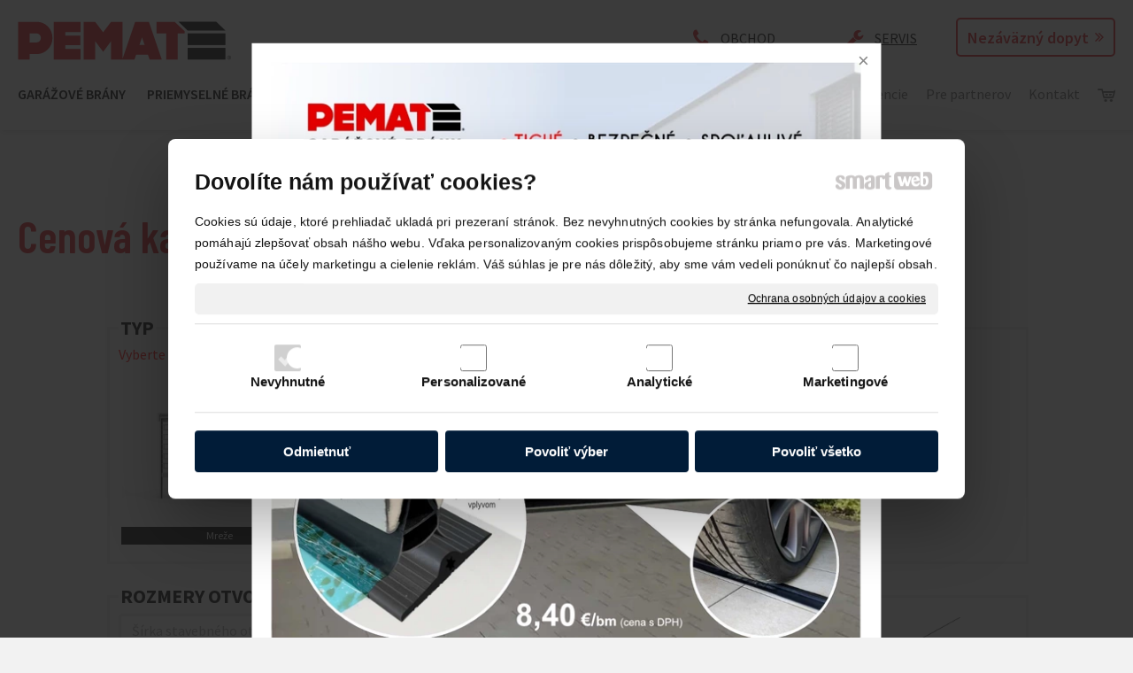

--- FILE ---
content_type: text/html; charset=UTF-8
request_url: https://www.pematbrany.sk/cenova-kalkulacia/cenova-kalkulacia-mreze/
body_size: 17274
content:
<!DOCTYPE html>
<!--
Smartweb 4.2 CMS
Copyright © 2025 Smartweb® s.r.o.

Informácie a obrázky publikované na tejto stránke aj jej grafický
vzhľad (webdesign) sú chránené autorským právom. Ani obrázky ani
informácie sa nesmú žiadným spôsobom ani žiadnou formou rozširovať,
alebo používať bez predchádzajúceho písomného súhlasu, s výnimkou,
ak je to výslovne dovolené.
-->
    <html xmlns="http://www.w3.org/1999/xhtml" xmlns:fb="http://ogp.me/ns/fb#"   lang="sk" data-site="pematbrany.sk" data-client="1" data-responsive="1" data-maxwidth="1300" data-page="36rp4fxowi09" data-shop="1" data-useragent="" data-layout-type="layout" data-layout="" data-layout-content=""><head><meta charset="UTF-8"></meta>
    <meta name="HandheldFriendly" content="True"></meta>
    <meta name="viewport" content="width=device-width, initial-scale=1, user-scalable=1" id="meta-viewport"></meta>
    <meta name="apple-mobile-web-app-capable" content="yes"></meta>
    <meta name="apple-mobile-web-app-status-bar-style" content="black-translucent"></meta>
    <meta name="format-detection" content="telephone=no"></meta>
    <meta name="description" content=""></meta>
    <meta name="abstract" content=""></meta>
    <meta name="keywords" lang="sk" content="garážové brány, priemyselné brány, posuvné brány, sekcionálne brány, krídlové brány, garážová brána"></meta>
    
    <link rel="shortcut icon" type="image/ico" href="/data/pematbrany.sk/documents/favicon-pemat.ico"></link>
    <meta name="generator" content="smartweb"></meta>
    <meta name="robots" content="index,follow"></meta>
        <meta property="og:type" content="website"></meta>
        <meta property="og:url" content="https://www.pematbrany.sk/cenova-kalkulacia/cenova-kalkulacia-mreze/"></meta>
        <meta property="og:site_name" content="PEMAT brány"></meta>
        <meta property="og:title" content="PEMAT brány - Cenová kalkulácia - Cenová kalkulácia mreže"></meta>

        <meta property="og:description" content=""></meta>

        <meta name="twitter:card" content="summary"></meta>
        <meta name="twitter:site" content="pematbrany.sk"></meta>
        <meta name="twitter:title" content="PEMAT brány - Cenová kalkulácia - Cenová kalkulácia mreže"></meta>
        <meta name="twitter:description" content=""></meta>
        <meta name="twitter:url" content="https://www.pematbrany.sk//cenova-kalkulacia/cenova-kalkulacia-mreze/"></meta>

        <meta name="twitter:image0" content="//www.pematbrany.sk/images/cenova_kalkulacia_mreze_c416e70b31ac23c8.png"/><meta name="og:image" content="//www.pematbrany.sk/images/cenova_kalkulacia_mreze_c416e70b31ac23c8.png"/><!--formatted--><title>PEMAT brány - Cenová kalkulácia - Cenová kalkulácia mreže</title><link rel="stylesheet" type="text/css" href="/data_cache/pematbrany.sk/cache/publish_layout/Webfonts.css?1765800537"></link>
    <link rel="stylesheet" type="text/css" href="/core/system/layout/layouts/Default.min.css?1712588790"></link>
    <link rel="stylesheet" type="text/css" href="/core/system/layout/layouts/DefaultEffects.min.css?1610516916"></link>
    <link rel="stylesheet" type="text/css" href="/core/system/layout/layouts/DefaultResponsive.min.css?1629457993"></link>
    <link rel="stylesheet" type="text/css" href="/core/system/layout/layouts/layout.min.css?1610516916"></link>
    <link rel="stylesheet" type="text/css" href="/data_cache/pematbrany.sk/cache/publish_layout/layout_remote.css?1765786135"></link>
    <script type="application/ld+json">
        {
        "@context": "https://schema.org",
        "@type": "WebSite",
        "url": "https://www.pematbrany.sk/"
        }
    </script><script type="text/javascript" src="/core/scripts/privacy/definitions.min.js"></script><script type="text/javascript" src="/core/scripts/jquery-3.2.1.min.js"></script><script type="text/javascript" src="/core/scripts/jquery-migrate-3.0.0.min.js"></script><script type="text/javascript" src="/core/scripts/jquery-ui-1.12.1.custom.min.js?1.4"></script><script type="text/javascript" src="/core/scripts/jquery.ui.touch-punch.min.js"></script><script type="text/javascript" src="/core/scripts/circletype.plugins.js"></script><script type="text/javascript" src="/core/scripts/circletype.min.js"></script><script type="text/javascript" src="/core/scripts/jquery.printElement.min.js"></script><script type="text/javascript" src="/core/scripts/jquery.tooltip.min.js"></script><script type="text/javascript" src="/core/scripts/jquery.galleriffic.min.js"></script><script type="text/javascript" src="/core/scripts/owl.carousel.min.js"></script><script type="text/javascript" src="/core/scripts/jquery.cycle2.min.js"></script><script type="text/javascript" src="/core/scripts/jquery.cycle2.effects.min.js"></script><script type="text/javascript" src="/core/scripts/sw_scripts.min.js?5.8.14"></script><script type="text/javascript" src="/core/scripts/fileuploader.min.js"></script><script type="text/javascript">
                            dataLayer = [{
                                'pageCategory': 'other',
                                'visitorType': 'high-value'
                            }];
                            
           if (typeof gtag == "undefined") {
	    function gtag(){dataLayer.push(arguments);}
	}
            
              gtag('consent', 'default', {
                'analytics_storage': 'denied',
                'ad_storage': 'denied',
                'ad_user_data': 'denied',
                'ad_personalization': 'denied',
                'functionality_storage': 'granted',
                'security_storage': 'granted',
                'personalization_storage': 'denied'
	    });
            
                (function(w,d,s,l,i){w[l]=w[l]||[];w[l].push({'gtm.start':new Date().getTime(),event:'gtm.js'});var f=d.getElementsByTagName(s)[0],j=d.createElement(s),dl=l!='dataLayer'?'&l='+l:'';j.async=true;j.src='//www.googletagmanager.com/gtm.js?id='+i+dl;f.parentNode.insertBefore(j,f);})(window,document,'script','dataLayer','GTM-TGMG7LZ3');
                googleTGM=true;
                </script><script async src="https://www.googletagmanager.com/gtag/js?id=G-024W28ZK31"></script><script type="text/javascript">
            window.dataLayer = window.dataLayer || [];
            function gtag(){dataLayer.push(arguments);}
            gtag('js', new Date());
            
            gtag('config', 'G-024W28ZK31', {
                'page_title' : 'PEMAT brány - Cenová kalkulácia - Cenová kalkulácia mreže',
                'page_path': '/cenova-kalkulacia/cenova-kalkulacia-mreze/'
            });
            googleAnalytics4=true;
            
            gtag('config', 'AW-11397764221', {
                'page_title' : 'PEMAT brány - Cenová kalkulácia - Cenová kalkulácia mreže',
                'page_path': '/cenova-kalkulacia/cenova-kalkulacia-mreze/'
            });
            googleAdwords=true;
            
            var trackOutboundLink = function(url) {
                gtag('event', 'click', {
                'event_category': 'outbound',
                'event_label': url,
                'transport_type': 'beacon'
                });
            }
	     </script><meta name="p:domain_verify" content="d65f0e18ef23b5970ed30e536c400129"/>
<meta name="facebook-domain-verification" content="ry66fl38ormv8o3gbkhj0up968ijpv" />
<link rel="stylesheet" href="/core/scripts/jquery.fancybox.min.css?3.2.10" type="text/css" media="screen"></link>

    <link rel="stylesheet" href="/core/scripts/jquery.galleriffic.css" type="text/css" media="screen"></link>
    

    <style type="text/css">article .Article .article_image small{color: #000000;} .GalleryImage small, .GalleryImageTop small{color: #000000;} #Logo{width:100%;max-width:250px;height:51px;overflow:hidden;} article#Article_id1247723876136955282812-30 .Article p{font-size: 16px;} article#Article_id1247723876136955282812-30{margin-top: 11px;} article#Article_id126787182568025052520-32 .Article p{font-size: 16px;} article#Article_id126787182568025052520-32{margin-top: 11px;} #main_button_3x0jvcnate7x-id128{width:25%;min-width:180px;} #button_3x0jvcnate7x-id128.Button{height:44px;border-width: 2px; border-color: #d71920;} #button_3x0jvcnate7x-id128.Button:not(.hvr-sweep-to-right):not(.hvr-sweep-to-left):not(.hvr-sweep-to-bottom):not(.hvr-sweep-to-top):not(.hvr-radial-out):not(.hvr-rectangle-out):not(.hvr-shutter-out-horizontal):not(.hvr-shutter-out-vertical):hover, #button_3x0jvcnate7x-id128.Button.hvr-sweep-to-right:after, #button_3x0jvcnate7x-id128.Button.hvr-sweep-to-left:after, #button_3x0jvcnate7x-id128.Button.hvr-sweep-to-bottom:after, #button_3x0jvcnate7x-id128.Button.hvr-sweep-to-top:after, #button_3x0jvcnate7x-id128.Button.hvr-radial-out:after, #button_3x0jvcnate7x-id128.Button.hvr-rectangle-out:after, #button_3x0jvcnate7x-id128.Button.hvr-shutter-out-horizontal:after, #button_3x0jvcnate7x-id128.Button.hvr-shutter-out-vertical:after, #button_3x0jvcnate7x-id128.Button.hvr-radial-in, #button_3x0jvcnate7x-id128.Button.hvr-rectangle-in, #button_3x0jvcnate7x-id128.Button.hvr-shutter-in-horizontal,#button_3x0jvcnate7x-id128.Button.hvr-shutter-in-vertical{background-color: #d71920;} #button_3x0jvcnate7x-id128.Button.type-round_corners{border-radius: 5px;-webkit-border-radius: 5px;-moz-border-radius: 5px;} #button_3x0jvcnate7x-id128.Button .ButtonName{font-size: 18px;} #button_3x0jvcnate7x-id128.Button span{color: #d71920;} #button_3x0jvcnate7x-id128.Button:hover span{color: #ffffff !important;} form#Form_idpform1.type-1 .formGroup.position-2 > .formSection.position-4 .formSectionFields.position-1{padding-left:1em;} form#Form_idpform1.type-1 .formFields > .formSection.position-4 .formSectionFields.position-1{padding-left:1em;} article#Article_id1479200328412877999786-31 .Article p{color: #ffffff;} article#Article_id1479200328412877999786-31 .Article p a{color: #ffffff;} article#Article_id1479200328412877999786-31 .Article h3.article_title{font-size: 18px;color: #82878c;} article#Article_id1486964131838560465912-33 .Article p{color: #ffffff;} article#Article_id1486964131838560465912-33 .Article p a{color: #ffffff;} article#Article_id1486964131838560465912-33 .Article h3.article_title{font-size: 18px;color: #82878c;} article#Article_id1493224949648707290288-35 .Article p{color: #ffffff;} article#Article_id1493224949648707290288-35 .Article p a{color: #ffffff;} article#Article_id1493224949648707290288-35 .Article h3.article_title{font-size: 18px;color: #82878c;} article#Article_id1507829373187253908782-37 .Article p{color: #ffffff;} article#Article_id1507829373187253908782-37 .Article p a{color: #ffffff;} article#Article_id1507829373187253908782-37 .Article h3.article_title{font-size: 18px;color: #82878c;} article#Article_id1518124743867150465767-38 .Article p{color: #ffffff;} article#Article_id1518124743867150465767-38 .Article p a{color: #ffffff;} article#Article_id1518124743867150465767-38 .Article h3.article_title{font-size: 18px;color: #82878c;} article#Article_id1522572604413887296175-39 .Article p{color: #ffffff;} article#Article_id1522572604413887296175-39 .Article p a{color: #ffffff;} article#Article_id1522572604413887296175-39 .Article h3.article_title{font-size: 18px;color: #82878c;} article#Article_id1532614194181739882354-41 .Article p{color: #ffffff;} article#Article_id1532614194181739882354-41 .Article p a{color: #ffffff;} article#Article_id1532614194181739882354-41 .Article h3.article_title{font-size: 18px;color: #82878c;} .Group_id1614605594339120226563{width: 55.55555555%;width: 55.55555555%;} section.Section-id1232333154045997349536 .content_section.position-0{width:33.33333333%;max-width:393px;} section.Section-id1232333154045997349536 .content_section.position-1{width:33.33333333%;max-width:393px;} section.Section-id1232333154045997349536 .content_section.position-2{width:33.33333333%;max-width:393px;} section.Section-id1427844472807475375736 .content_section.position-0{width:100.00000000%;max-width:1260px;} section.Section-id1462715728534408854374 .content_section.position-0{width:20.00000000%;max-width:220px;} section.Section-id1462715728534408854374 .content_section.position-1{width:20.00000000%;max-width:220px;} section.Section-id1462715728534408854374 .content_section.position-2{width:20.00000000%;max-width:220px;} section.Section-id1462715728534408854374 .content_section.position-3{width:20.00000000%;max-width:220px;} section.Section-id1462715728534408854374 .content_section.position-4{width:20.00000000%;max-width:220px;} section.Section-id1577405840445642570448 .content_section.position-0{width:100.00000000%;max-width:1260px;} section.Section-id1591298662085470982114 .content_section.position-0{width:100.00000000%;max-width:1260px;} form#Form_idpform1 .formSection.position-4 .formSectionFields.position-0{width:50.00000000%;} form#Form_idpform1 .formSection.position-4 .formSectionFields.position-1{width:50.00000000%;} form#Form_idpform1 .formSection.position-4 .formSectionFields.position-0 .formField .formName{padding-right:1em;} form#Form_idpform1.type-1 .formSection.position-4 .formSectionFields.position-0 .formField .formName{width:33.33333333%;} form#Form_idpform1.type-1 .formSection.position-4 .formSectionFields.position-0 .formField .formValue{width:66.66666667%;} form#Form_idpform1.type-1 .formSection.position-0 .formSectionFields.position-0 .formField .formName{width:16.66666666%;} form#Form_idpform1.type-1 .formSection.position-0 .formSectionFields.position-0 .formField .formValue{width:83.33333334%;} form#Form_idpform1.type-1 .formSection.position-1 .formSectionFields.position-0 .formField .formName{width:16.66666666%;} form#Form_idpform1.type-1 .formSection.position-1 .formSectionFields.position-0 .formField .formValue{width:83.33333334%;} form#Form_idpform1.type-1 .formSection.position-2 .formSectionFields.position-0 .formField .formName{width:16.66666666%;} form#Form_idpform1.type-1 .formSection.position-2 .formSectionFields.position-0 .formField .formValue{width:83.33333334%;} form#Form_idpform1.type-1 .formSection.position-3 .formSectionFields.position-0 .formField .formName{width:16.66666666%;} form#Form_idpform1.type-1 .formSection.position-3 .formSectionFields.position-0 .formField .formValue{width:83.33333334%;} form#Form_idpform1.type-1 .formSection.position-5 .formSectionFields.position-0 .formField .formName{width:16.66666666%;} form#Form_idpform1.type-1 .formSection.position-5 .formSectionFields.position-0 .formField .formValue{width:83.33333334%;} form#Form_idpform1.type-1 .formSection.position-6 .formSectionFields.position-0 .formField .formName{width:16.66666666%;} form#Form_idpform1.type-1 .formSection.position-6 .formSectionFields.position-0 .formField .formValue{width:83.33333334%;} form#Form_idpform1.type-1 .formSection.position-7 .formSectionFields.position-0 .formField .formName{width:16.66666666%;} form#Form_idpform1.type-1 .formSection.position-7 .formSectionFields.position-0 .formField .formValue{width:83.33333334%;} form#Form_idpform1.type-1 .formSection.position-8 .formSectionFields.position-0 .formField .formName{width:16.66666666%;} form#Form_idpform1.type-1 .formSection.position-8 .formSectionFields.position-0 .formField .formValue{width:83.33333334%;} form#Form_idpform1.type-1 .formSection.position-9 .formSectionFields.position-0 .formField .formName{width:16.66666666%;} form#Form_idpform1.type-1 .formSection.position-9 .formSectionFields.position-0 .formField .formValue{width:83.33333334%;} form#Form_idpform1.type-1 .formSection.position-10 .formSectionFields.position-0 .formField .formName{width:16.66666666%;} form#Form_idpform1.type-1 .formSection.position-10 .formSectionFields.position-0 .formField .formValue{width:83.33333334%;} form#Form_idpform1.type-1 .formSection.position-11 .formSectionFields.position-0 .formField .formName{width:16.66666666%;} form#Form_idpform1.type-1 .formSection.position-11 .formSectionFields.position-0 .formField .formValue{width:83.33333334%;} form#Form_idpform1 .formGroup.position-2 .formSection.position-4 .formSectionFields.position-0{width:50.00000000%;} form#Form_idpform1 .formGroup.position-2 .formSection.position-4 .formSectionFields.position-1{width:50.00000000%;} form#Form_idpform1 .formGroup.position-2 .formSection.position-4 .formSectionFields.position-0 .formField .formName{padding-right:1em;} form#Form_idpform1.type-1 .formGroup.position-2 .formSection.position-4 .formSectionFields.position-0 .formField .formName{width:33.33333333%;} form#Form_idpform1.type-1 .formGroup.position-2 .formSection.position-4 .formSectionFields.position-0 .formField .formValue{width:66.66666667%;}@media all and (max-width: 820px){section > span.hrv:nth-of-type(2n){height: 40px;} section > span:nth-of-type(2n) span.hrv{height: 40px;} section > span:nth-of-type(2n) span.hrv hr{width: 40px;} section > span:nth-of-type(2n) > span.hrv span:before{border-bottom-color: #000000;border-bottom-width: 1px;} .Data > span.hrv:nth-of-type(2n){height: 40px;} .Data > span:nth-of-type(2n) span.hrv{height: 40px;} .Data > span:nth-of-type(2n) span.hrv hr{width: 40px;} .Data > span:nth-of-type(2n) > span.hrv span:before{border-bottom-color: #000000;border-bottom-width: 1px;}} @media all and (min-width: 1050px){#ThemeNavigation_megamenu_id131 .ThemeNavigation.theme_navigation > :nth-last-child(-n+2){border-bottom-color: transparent;} #ThemeNavigation_megamenu_id131 .ThemeNavigation.theme_navigation > :nth-child(-n+8){border-top-color: transparent;} #ThemeNavigation_megamenu_id131 .ThemeNavigation.theme_navigation  > .ThemeNavigationSeparator:nth-of-type(4n+4){display: table-row;white-space: nowrap;width: 100%;height:0;} #ThemeNavigation_megamenu_id131 .ThemeNavigation.theme_navigation  > .ThemeNavigationSeparator:nth-of-type(4n+4) .separator{height: auto;} #ThemeNavigation_megamenu_id131 .ThemeNavigation.theme_navigation > .ThemeNavigationSeparator:nth-of-type(4n+4) .ThemeNavigationSeparatorBorder{display:none;}} @media all and (min-width: 800px) and (max-width: 1050px){#ThemeNavigation_megamenu_id131 .ThemeNavigation.theme_navigation > :nth-last-child(-n+4){border-bottom-color: transparent;} #ThemeNavigation_megamenu_id131 .ThemeNavigation.theme_navigation > :nth-child(-n+6){border-top-color: transparent;} #ThemeNavigation_megamenu_id131 .ThemeNavigation.theme_navigation  > .ThemeNavigationSeparator:nth-of-type(3n+3){display: table-row;white-space: nowrap;width: 100%;height:0;} #ThemeNavigation_megamenu_id131 .ThemeNavigation.theme_navigation  > .ThemeNavigationSeparator:nth-of-type(3n+3) .separator{height: auto;} #ThemeNavigation_megamenu_id131 .ThemeNavigation.theme_navigation > .ThemeNavigationSeparator:nth-of-type(3n+3) .ThemeNavigationSeparatorBorder{display:none;}} @media all and (min-width: 550px) and (max-width: 800px){#ThemeNavigation_megamenu_id131 .ThemeNavigation.theme_navigation > :nth-last-child(-n+2){border-bottom-color: transparent;} #ThemeNavigation_megamenu_id131 .ThemeNavigation.theme_navigation > :nth-child(-n+4){border-top-color: transparent;} #ThemeNavigation_megamenu_id131 .ThemeNavigation.theme_navigation  > .ThemeNavigationSeparator:nth-of-type(2n+2){display: table-row;white-space: nowrap;width: 100%;height:0;} #ThemeNavigation_megamenu_id131 .ThemeNavigation.theme_navigation  > .ThemeNavigationSeparator:nth-of-type(2n+2) .separator{height: auto;} #ThemeNavigation_megamenu_id131 .ThemeNavigation.theme_navigation > .ThemeNavigationSeparator:nth-of-type(2n+2) .ThemeNavigationSeparatorBorder{display:none;}} @media all and (max-width: 550px){#ThemeNavigation_megamenu_id131 .ThemeNavigation.theme_navigation > :nth-last-child(-n+2){border-bottom-color: transparent;} #ThemeNavigation_megamenu_id131 .ThemeNavigation.theme_navigation > :nth-child(-n+2){border-top-color: transparent;} #ThemeNavigation_megamenu_id131 .ThemeNavigation.theme_navigation  > .ThemeNavigationSeparator:nth-of-type(1n+1){display: table-row;white-space: nowrap;width: 100%;height:0;} #ThemeNavigation_megamenu_id131 .ThemeNavigation.theme_navigation  > .ThemeNavigationSeparator:nth-of-type(1n+1) .separator{height: auto;} #ThemeNavigation_megamenu_id131 .ThemeNavigation.theme_navigation > .ThemeNavigationSeparator:nth-of-type(1n+1) .ThemeNavigationSeparatorBorder{display:none;}} @media all and (max-width: 650px){.Group_id1614605594339120226563{width:50%;}} @media all and (max-width: 325px){.Group_id1614605594339120226563{width:100%;}}</style>
    <noscript><link rel="stylesheet" type="text/css" href="/core/system/layout/layouts/DefaultNoScript.min.css?1610516916"></link>
    </noscript></head><body><noscript><iframe src="//www.googletagmanager.com/ns.html?id=GTM-TGMG7LZ3" height="0" width="0" style="display:none;visibility:hidden"></iframe></noscript>
            
        <div  class="FixedTop"></div><div  id="main-buttons" data-width="275"><div><div class="main-header"><span class="icon-menu"></span></div><div class="main-close"><span class="icon-menu"></span></div></div><div><div class="main-contact" onclick="window.open('/kontakt/','_self')"><span class="icon-phone"></span></div></div><input type="hidden" id="shoppingcartlist_assign_active" value="1"/>
        </div><nav ><div id="NavSide"><div id="NavMenu"><ul class="menu-items"><li class="NavMenuLevel1 left" data-name="garazove-brany"><div class="Menu-id1"><a class="menu-item effect-underline animate" href="/garazove-brany/" target="_self"><span data-title="Garážové brány">Garážové brány</span><span class="effect block absolute bottomleft"></span></a><a class="menu-icon"><span class="icon-angle-left"></span></a></div><ul class="menu-items none"><li class="NavMenuLevel2" data-name="sekcionalne-brany"><div class="Menu-id2"><a class="menu-item" href="/garazove-brany/sekcionalne-brany/" target="_self"><span data-title="Sekcionálne brány">Sekcionálne brány</span></a><a class="menu-icon"><span class="icon-angle-left"></span></a></div><ul class="menu-items none"><li class="NavMenuLevel3" data-name="farby-bran"><div class="Menu-id3"><a class="menu-item" href="/garazove-brany/sekcionalne-brany/farby-bran/" target="_self"><span data-title="Farby brán">Farby brán</span></a><a class="menu-icon"><span class="icon-angle-left"></span></a></div><ul class="menu-items none"><li class="NavMenuLevel4" data-name="biela-ral-9016"><div class="Menu-id4"><a class="menu-item" href="/garazove-brany/sekcionalne-brany/farby-bran/biela-ral-9016/" target="_self"><span data-title="Biela RAL 9016">Biela RAL 9016</span></a></div></li><li class="NavMenuLevel4" data-name="strieborna-ral-9006"><div class="Menu-id5"><a class="menu-item" href="/garazove-brany/sekcionalne-brany/farby-bran/strieborna-ral-9006/" target="_self"><span data-title="Strieborná RAL 9006">Strieborná RAL 9006</span></a></div></li><li class="NavMenuLevel4" data-name="seda-ral-9007"><div class="Menu-id6"><a class="menu-item" href="/garazove-brany/sekcionalne-brany/farby-bran/seda-ral-9007/" target="_self"><span data-title="Šedá RAL 9007">Šedá RAL 9007</span></a></div></li><li class="NavMenuLevel4" data-name="antracit-ral-7016"><div class="Menu-id7"><a class="menu-item" href="/garazove-brany/sekcionalne-brany/farby-bran/antracit-ral-7016/" target="_self"><span data-title="Antracit RAL 7016">Antracit RAL 7016</span></a></div></li><li class="NavMenuLevel4" data-name="zlaty-dub"><div class="Menu-id8"><a class="menu-item" href="/garazove-brany/sekcionalne-brany/farby-bran/zlaty-dub/" target="_self"><span data-title="Zlatý dub">Zlatý dub</span></a></div></li><li class="NavMenuLevel4" data-name="mahagon"><div class="Menu-id9"><a class="menu-item" href="/garazove-brany/sekcionalne-brany/farby-bran/mahagon/" target="_self"><span data-title="Mahagón">Mahagón</span></a></div></li><li class="NavMenuLevel4" data-name="orech"><div class="Menu-id10"><a class="menu-item" href="/garazove-brany/sekcionalne-brany/farby-bran/orech/" target="_self"><span data-title="Orech">Orech</span></a></div></li><li class="NavMenuLevel4" data-name="hneda-ral8014"><div class="Menu-id11"><a class="menu-item" href="/garazove-brany/sekcionalne-brany/farby-bran/hneda-ral8014/" target="_self"><span data-title="Hnedá RAL8014">Hnedá RAL8014</span></a></div></li><li class="NavMenuLevel4" data-name="cierna-ral9005"><div class="Menu-id12"><a class="menu-item" href="/garazove-brany/sekcionalne-brany/farby-bran/cierna-ral9005/" target="_self"><span data-title="Čierna RAL9005">Čierna RAL9005</span></a></div></li><li class="NavMenuLevel4" data-name="extra-laminacie"><div class="Menu-id13"><a class="menu-item" href="/garazove-brany/sekcionalne-brany/farby-bran/extra-laminacie/" target="_self"><span data-title="Extra laminácie">Extra laminácie</span></a></div></li><li class="NavMenuLevel4 last" data-name="odtiene-ral"><div class="Menu-id14"><a class="menu-item" href="/garazove-brany/sekcionalne-brany/farby-bran/odtiene-ral/" target="_self"><span data-title="Odtiene RAL">Odtiene RAL</span></a></div></li></ul></li><li class="NavMenuLevel3" data-name="pohony-bran"><div class="Menu-id15"><a class="menu-item" href="/garazove-brany/sekcionalne-brany/pohony-bran/" target="_self"><span data-title="Pohony brán">Pohony brán</span></a></div></li><li class="NavMenuLevel3" data-name="kovania-bran"><div class="Menu-id16"><a class="menu-item" href="/garazove-brany/sekcionalne-brany/kovania-bran/" target="_self"><span data-title="Kovania brán">Kovania brán</span></a></div></li><li class="NavMenuLevel3 last" data-name="realizacie-bran"><div class="Menu-id17"><a class="menu-item" href="/sekcionalne-garazove-brany/" target="_self"><span data-title="Realizácie brán">Realizácie brán</span></a></div></li></ul></li><li class="NavMenuLevel2" data-name="rolovacie-brany"><div class="Menu-id18"><a class="menu-item" href="/garazove-brany/rolovacie-brany/" target="_self"><span data-title="Rolovacie brány">Rolovacie brány</span></a><a class="menu-icon"><span class="icon-angle-left"></span></a></div><ul class="menu-items none"><li class="NavMenuLevel3" data-name="galeria"><div class="Menu-id19"><a class="menu-item" href="/garazove-brany/rolovacie-brany/galeria/" target="_self"><span data-title="Galéria">Galéria</span></a></div></li><li class="NavMenuLevel3" data-name="pohony-bran"><div class="Menu-id20"><a class="menu-item" href="/garazove-brany/rolovacie-brany/pohony-bran/" target="_self"><span data-title="Pohony brán">Pohony brán</span></a></div></li><li class="NavMenuLevel3" data-name="sposoby-montaze"><div class="Menu-id21"><a class="menu-item" href="/garazove-brany/rolovacie-brany/sposoby-montaze/" target="_self"><span data-title="Spôsoby montáže">Spôsoby montáže</span></a></div></li><li class="NavMenuLevel3 last" data-name="realizacie-bran"><div class="Menu-id22"><a class="menu-item" href="/garazove-brany/rolovacie-brany/realizacie-bran/" target="_self"><span data-title="Realizácie brán">Realizácie brán</span></a></div></li></ul></li><li class="NavMenuLevel2" data-name="kridlove-brany"><div class="Menu-id23"><a class="menu-item" href="/garazove-brany/kridlove-brany/" target="_self"><span data-title="Krídlové brány">Krídlové brány</span></a><a class="menu-icon"><span class="icon-angle-left"></span></a></div><ul class="menu-items none"><li class="NavMenuLevel3" data-name="farby"><div class="Menu-id24"><a class="menu-item" href="/garazove-brany/kridlove-brany/farby/" target="_self"><span data-title="Farby">Farby</span></a><a class="menu-icon"><span class="icon-angle-left"></span></a></div><ul class="menu-items none"><li class="NavMenuLevel4" data-name="biela-ral-9016"><div class="Menu-id25"><a class="menu-item" href="/garazove-brany/kridlove-brany/farby/biela-ral-9016/" target="_self"><span data-title="Biela RAL 9016">Biela RAL 9016</span></a></div></li><li class="NavMenuLevel4" data-name="mahagon"><div class="Menu-id26"><a class="menu-item" href="/garazove-brany/kridlove-brany/farby/mahagon/" target="_self"><span data-title="Mahagón">Mahagón</span></a></div></li><li class="NavMenuLevel4" data-name="orech"><div class="Menu-id27"><a class="menu-item" href="/garazove-brany/kridlove-brany/farby/orech/" target="_self"><span data-title="Orech">Orech</span></a></div></li><li class="NavMenuLevel4" data-name="antracit-ral-7016"><div class="Menu-id28"><a class="menu-item" href="/garazove-brany/kridlove-brany/farby/antracit-ral-7016/" target="_self"><span data-title="Antracit RAL 7016">Antracit RAL 7016</span></a></div></li><li class="NavMenuLevel4" data-name="deep-matt-ral-7016"><div class="Menu-id29"><a class="menu-item" href="/garazove-brany/kridlove-brany/farby/deep-matt-ral-7016/" target="_self"><span data-title="Deep matt RAL 7016">Deep matt RAL 7016</span></a></div></li><li class="NavMenuLevel4" data-name="strieborna-ral-9006"><div class="Menu-id30"><a class="menu-item" href="/garazove-brany/kridlove-brany/farby/strieborna-ral-9006/" target="_self"><span data-title="Strieborná RAL 9006">Strieborná RAL 9006</span></a></div></li><li class="NavMenuLevel4" data-name="zlaty-dub"><div class="Menu-id31"><a class="menu-item" href="/garazove-brany/kridlove-brany/farby/zlaty-dub/" target="_self"><span data-title="Zlatý dub">Zlatý dub</span></a></div></li><li class="NavMenuLevel4" data-name="graualuminium-ral-9007"><div class="Menu-id32"><a class="menu-item" href="/garazove-brany/kridlove-brany/farby/graualuminium-ral-9007/" target="_self"><span data-title="Graualuminium RAL 9007">Graualuminium RAL 9007</span></a></div></li><li class="NavMenuLevel4" data-name="hneda-wg"><div class="Menu-id33"><a class="menu-item" href="/garazove-brany/kridlove-brany/farby/hneda-wg/" target="_self"><span data-title="Hnedá WG">Hnedá WG</span></a></div></li><li class="NavMenuLevel4 last" data-name="eiche-dunkel"><div class="Menu-id34"><a class="menu-item" href="/garazove-brany/kridlove-brany/farby/eiche-dunkel/" target="_self"><span data-title="Eiche Dunkel">Eiche Dunkel</span></a></div></li></ul></li><li class="NavMenuLevel3" data-name="pohony-bran"><div class="Menu-id35"><a class="menu-item" href="/garazove-brany/kridlove-brany/pohony-kridlovych-bran/" target="_self"><span data-title="Pohony brán">Pohony brán</span></a></div></li><li class="NavMenuLevel3" data-name="osadenia"><div class="Menu-id36"><a class="menu-item" href="/garazove-brany/kridlove-brany/osadenia/" target="_self"><span data-title="Osadenia">Osadenia</span></a></div></li><li class="NavMenuLevel3 last" data-name="realizacie"><div class="Menu-id37"><a class="menu-item" href="/garazove-brany/kridlove-brany/realizacie/" target="_self"><span data-title="Realizácie">Realizácie</span></a><a class="menu-icon"><span class="icon-angle-left"></span></a></div><ul class="menu-items none"><li class="NavMenuLevel4" data-name="zlaty-dub"><div class="Menu-id38"><a class="menu-item" href="/garazove-brany/kridlove-brany/realizacie/zlaty-dub/" target="_self"><span data-title="Zlatý dub">Zlatý dub</span></a></div></li><li class="NavMenuLevel4" data-name="biele"><div class="Menu-id39"><a class="menu-item" href="/garazove-brany/kridlove-brany/realizacie/biele/" target="_self"><span data-title="Biele">Biele</span></a></div></li><li class="NavMenuLevel4" data-name="orech"><div class="Menu-id40"><a class="menu-item" href="/garazove-brany/kridlove-brany/realizacie/orech/" target="_self"><span data-title="Orech">Orech</span></a></div></li><li class="NavMenuLevel4" data-name="mahagon"><div class="Menu-id41"><a class="menu-item" href="/garazove-brany/kridlove-brany/realizacie/mahagon/" target="_self"><span data-title="Mahagón">Mahagón</span></a></div></li><li class="NavMenuLevel4" data-name="antracit-ral-7016"><div class="Menu-id42"><a class="menu-item" href="/garazove-brany/kridlove-brany/realizacie/antracit-ral-7016/" target="_self"><span data-title="Antracit RAL 7016">Antracit RAL 7016</span></a></div></li><li class="NavMenuLevel4 last" data-name="ine-odtiene-laminacii"><div class="Menu-id43"><a class="menu-item" href="/garazove-brany/kridlove-brany/realizacie/ine-odtiene-laminacii/" target="_self"><span data-title="Iné odtiene laminácií">Iné odtiene laminácií</span></a></div></li></ul></li></ul></li><li class="NavMenuLevel2" data-name="fasadne-brany"><div class="Menu-id44"><a class="menu-item" href="/garazove-brany/fasadne-brany/" target="_self"><span data-title="Fasádne brány">Fasádne brány</span></a></div></li><li class="NavMenuLevel2 last" data-name="vypredaj-dopredaj"><div class="Menu-id45"><a class="menu-item" href="/garazove-brany/vypredaj-dopredaj/" target="_self"><span data-title="Výpredaj / dopredaj">Výpredaj / dopredaj</span></a></div></li></ul></li><li class="NavMenuLevel1 left" data-name="priemyselne-brany"><div class="Menu-id46"><a class="menu-item effect-underline animate" href="/priemyselne-brany/" target="_self"><span data-title="Priemyselné brány">Priemyselné brány</span><span class="effect block absolute bottomleft"></span></a><a class="menu-icon"><span class="icon-angle-left"></span></a></div><ul class="menu-items none"><li class="NavMenuLevel2" data-name="sekcionalne-brany"><div class="Menu-id47"><a class="menu-item" href="/priemyselne-brany/priemyselne-sekcionalne-brany/" target="_self"><span data-title="Sekcionálne brány">Sekcionálne brány</span></a><a class="menu-icon"><span class="icon-angle-left"></span></a></div><ul class="menu-items none"><li class="NavMenuLevel3" data-name="pohony"><div class="Menu-id48"><a class="menu-item" href="/priemyselne-brany/priemyselne-sekcionalne-brany/pohony/" target="_self"><span data-title="Pohony">Pohony</span></a></div></li><li class="NavMenuLevel3" data-name="kovanie"><div class="Menu-id49"><a class="menu-item" href="/priemyselne-brany/priemyselne-sekcionalne-brany/kovanie/" target="_self"><span data-title="Kovanie">Kovanie</span></a></div></li><li class="NavMenuLevel3" data-name="farebna-skala"><div class="Menu-id50"><a class="menu-item" href="/priemyselne-brany/priemyselne-sekcionalne-brany/farebna-skala/" target="_self"><span data-title="Farebná škála">Farebná škála</span></a></div></li><li class="NavMenuLevel3" data-name="galeria"><div class="Menu-id51"><a class="menu-item" href="/priemyselne-brany/priemyselne-sekcionalne-brany/galeria/" target="_self"><span data-title="Galéria">Galéria</span></a></div></li><li class="NavMenuLevel3 last" data-name="integrovane-dvere"><div class="Menu-id52"><a class="menu-item" href="/priemyselne-brany/priemyselne-sekcionalne-brany/integrovane-dvere/" target="_self"><span data-title="Integrované dvere">Integrované dvere</span></a></div></li></ul></li><li class="NavMenuLevel2" data-name="rolovacie-brany"><div class="Menu-id53"><a class="menu-item" href="/priemyselne-brany/priemyselne-rolovacie-brany/" target="_self"><span data-title="Rolovacie brány">Rolovacie brány</span></a><a class="menu-icon"><span class="icon-angle-left"></span></a></div><ul class="menu-items none"><li class="NavMenuLevel3" data-name="pohony"><div class="Menu-id54"><a class="menu-item" href="/priemyselne-brany/priemyselne-rolovacie-brany/pohony/" target="_self"><span data-title="Pohony">Pohony</span></a></div></li><li class="NavMenuLevel3" data-name="osadenia"><div class="Menu-id55"><a class="menu-item" href="/priemyselne-brany/priemyselne-rolovacie-brany/osadenia/" target="_self"><span data-title="Osadenia">Osadenia</span></a></div></li><li class="NavMenuLevel3" data-name="farebna-skala"><div class="Menu-id56"><a class="menu-item" href="/priemyselne-brany/priemyselne-rolovacie-brany/farebna-skala/" target="_self"><span data-title="Farebná škála">Farebná škála</span></a></div></li><li class="NavMenuLevel3 last" data-name="galeria"><div class="Menu-id57"><a class="menu-item" href="/priemyselne-brany/priemyselne-rolovacie-brany/galeria/" target="_self"><span data-title="Galéria">Galéria</span></a></div></li></ul></li><li class="NavMenuLevel2" data-name="kridlove-brany"><div class="Menu-id58"><a class="menu-item" href="/priemyselne-brany/kridlove-brany/" target="_self"><span data-title="Krídlové brány">Krídlové brány</span></a><a class="menu-icon"><span class="icon-angle-left"></span></a></div><ul class="menu-items none"><li class="NavMenuLevel3 last" data-name="osadenia"><div class="Menu-id59"><a class="menu-item" href="/priemyselne-brany/kridlove-brany/osadenia/" target="_self"><span data-title="Osadenia">Osadenia</span></a></div></li></ul></li><li class="NavMenuLevel2" data-name="zasuvne-brany"><div class="Menu-id60"><a class="menu-item" href="/priemyselne-brany/zasuvne-brany/" target="_self"><span data-title="Zásuvné brány">Zásuvné brány</span></a><a class="menu-icon"><span class="icon-angle-left"></span></a></div><ul class="menu-items none"><li class="NavMenuLevel3 last" data-name="osadenie"><div class="Menu-id61"><a class="menu-item" href="/priemyselne-brany/zasuvne-brany/osadenie/" target="_self"><span data-title="Osadenie">Osadenie</span></a></div></li></ul></li><li class="NavMenuLevel2 last" data-name="foliove-rychlobezne-brany"><div class="Menu-id62"><a class="menu-item" href="/priemyselne-brany/foliove-rychlobezne-brany/" target="_self"><span data-title="Fóliové rýchlobežné brány">Fóliové rýchlobežné brány</span></a></div></li></ul></li><li class="NavMenuLevel1 left" data-name="vonkajsie-brany"><div class="Menu-id63"><a class="menu-item effect-underline animate" href="/vonkajsie-brany/" target="_self"><span data-title="Vonkajšie brány">Vonkajšie brány</span><span class="effect block absolute bottomleft"></span></a><a class="menu-icon"><span class="icon-angle-left"></span></a></div><ul class="menu-items none"><li class="NavMenuLevel2" data-name="kridlove-brany"><div class="Menu-id64"><a class="menu-item" href="/vonkajsie-brany/kridlove-brany/" target="_self"><span data-title="Krídlové brány">Krídlové brány</span></a><a class="menu-icon"><span class="icon-angle-left"></span></a></div><ul class="menu-items none"><li class="NavMenuLevel3" data-name="kridlove-brany-pre-rodinne-domy"><div class="Menu-id65"><a class="menu-item" href="/vonkajsie-brany/kridlove-brany/kridlove-brany-pre-rodinne-domy/" target="_self"><span data-title="Krídlové brány pre rodinné domy">Krídlové brány pre rodinné domy</span></a></div></li><li class="NavMenuLevel3" data-name="kridlove-brany-pre-priemyselne-objekty"><div class="Menu-id66"><a class="menu-item" href="/vonkajsie-brany/kridlove-brany/kridlove-brany-pre-priemyselne-objekty/" target="_self"><span data-title="Krídlové brány pre priemyselné objekty">Krídlové brány pre priemyselné objekty</span></a></div></li><li class="NavMenuLevel3 last" data-name="pohony"><div class="Menu-id67"><a class="menu-item" href="/vonkajsie-brany/kridlove-brany/pohony/" target="_self"><span data-title="Pohony">Pohony</span></a></div></li></ul></li><li class="NavMenuLevel2 last" data-name="posuvne-brany"><div class="Menu-id68"><a class="menu-item" href="/posuvne-brany/" target="_self"><span data-title="Posuvné brány">Posuvné brány</span></a><a class="menu-icon"><span class="icon-angle-left"></span></a></div><ul class="menu-items none"><li class="NavMenuLevel3" data-name="posuvne-brany-pre-rodinne-domy"><div class="Menu-id69"><a class="menu-item" href="/posuvne-brany/posuvne-brany-privat/" target="_self"><span data-title="Posuvné brány pre rodinné domy">Posuvné brány pre rodinné domy</span></a></div></li><li class="NavMenuLevel3" data-name="posuvne-brany-pre-priemyslene-objekty"><div class="Menu-id70"><a class="menu-item" href="/posuvne-brany/posuvne-brany-priemysel/" target="_self"><span data-title="Posuvné brány pre priemyslené objekty">Posuvné brány pre priemyslené objekty</span></a></div></li><li class="NavMenuLevel3 last" data-name="pohony"><div class="Menu-id71"><a class="menu-item" href="/posuvne-brany/posuvne-brany-pohony-bran/" target="_self"><span data-title="Pohony">Pohony</span></a></div></li></ul></li></ul></li><li class="NavMenuLevel1 left" data-name="mreze-zavory"><div class="Menu-id72"><a class="menu-item effect-underline animate" href="/mreze-zavory/" target="_self"><span data-title="Mreže, závory">Mreže, závory</span><span class="effect block absolute bottomleft"></span></a><a class="menu-icon"><span class="icon-angle-left"></span></a></div><ul class="menu-items none"><li class="NavMenuLevel2" data-name="navijacie-mreze"><div class="Menu-id73"><a class="menu-item" href="/mreze-zavory/navijacie-mreze/" target="_self"><span data-title="Navíjacie mreže">Navíjacie mreže</span></a></div></li><li class="NavMenuLevel2 last" data-name="automaticke-zavory"><div class="Menu-id74"><a class="menu-item" href="/automaticke-zavory/" target="_self"><span data-title="Automatické závory">Automatické závory</span></a></div></li></ul></li><li class="NavMenuLevel1 left" data-name="nakladacia-technika"><div class="Menu-id75"><a class="menu-item effect-underline animate" href="/nakladacia-technika/" target="_self"><span data-title="Nakladacia technika">Nakladacia technika</span><span class="effect block absolute bottomleft"></span></a><a class="menu-icon"><span class="icon-angle-left"></span></a></div><ul class="menu-items none"><li class="NavMenuLevel2" data-name="nakladacie-mostiky"><div class="Menu-id76"><a class="menu-item" href="/nakladacia-technika/nakladacie-mostiky/" target="_self"><span data-title="Nakladacie mostíky">Nakladacie mostíky</span></a><a class="menu-icon"><span class="icon-angle-left"></span></a></div><ul class="menu-items none"><li class="NavMenuLevel3" data-name="amtrk-pro"><div class="Menu-id77"><a class="menu-item" href="/nakladacia-technika/nakladacie-mostiky/amtrk-pro/" target="_self"><span data-title="AMTRK-PRO">AMTRK-PRO</span></a></div></li><li class="NavMenuLevel3" data-name="amtrv-pro"><div class="Menu-id78"><a class="menu-item" href="/nakladacia-technika/nakladacie-mostiky/amtrv-pro/" target="_self"><span data-title="AMTRV-PRO">AMTRV-PRO</span></a></div></li><li class="NavMenuLevel3" data-name="amtrv-cd"><div class="Menu-id79"><a class="menu-item" href="/nakladacia-technika/nakladacie-mostiky/amtrv-cd/" target="_self"><span data-title="AMTRV-CD">AMTRV-CD</span></a></div></li><li class="NavMenuLevel3" data-name="amtrv-ess"><div class="Menu-id80"><a class="menu-item" href="/nakladacia-technika/nakladacie-mostiky/amtrv-ess/" target="_self"><span data-title="AMTRV-ESS">AMTRV-ESS</span></a></div></li><li class="NavMenuLevel3" data-name="amtr-i"><div class="Menu-id81"><a class="menu-item" href="/nakladacia-technika/nakladacie-mostiky/amtr-i/" target="_self"><span data-title="AMTR-I">AMTR-I</span></a></div></li><li class="NavMenuLevel3 last" data-name="amtr-j"><div class="Menu-id82"><a class="menu-item" href="/nakladacia-technika/nakladacie-mostiky/amtr-j/" target="_self"><span data-title="AMTR-J">AMTR-J</span></a></div></li></ul></li><li class="NavMenuLevel2" data-name="tesniace-limce"><div class="Menu-id83"><a class="menu-item" href="/nakladacia-technika/tesniace-limce/" target="_self"><span data-title="Tesniace límce">Tesniace límce</span></a><a class="menu-icon"><span class="icon-angle-left"></span></a></div><ul class="menu-items none"><li class="NavMenuLevel3" data-name="amtr-u"><div class="Menu-id84"><a class="menu-item" href="/nakladacia-technika/tesniace-limce/amtr-u/" target="_self"><span data-title="AMTR-U">AMTR-U</span></a></div></li><li class="NavMenuLevel3 last" data-name="amtr-p"><div class="Menu-id85"><a class="menu-item" href="/nakladacia-technika/tesniace-limce/amtr-p/" target="_self"><span data-title="AMTR-P">AMTR-P</span></a></div></li></ul></li><li class="NavMenuLevel2" data-name="nakladacie-domy"><div class="Menu-id86"><a class="menu-item" href="/nakladacia-technika/nakladacie-domy/" target="_self"><span data-title="Nakladacie domy">Nakladacie domy</span></a><a class="menu-icon"><span class="icon-angle-left"></span></a></div><ul class="menu-items none"><li class="NavMenuLevel3 last" data-name="amtr-d"><div class="Menu-id87"><a class="menu-item" href="/nakladacia-technika/nakladacie-domy/amtr-d/" target="_self"><span data-title="AMTR-D">AMTR-D</span></a></div></li></ul></li><li class="NavMenuLevel2" data-name="doplnky"><div class="Menu-id88"><a class="menu-item" href="/nakladacia-technika/doplnky/" target="_self"><span data-title="Doplnky">Doplnky</span></a><a class="menu-icon"><span class="icon-angle-left"></span></a></div><ul class="menu-items none"><li class="NavMenuLevel3" data-name="amtr"><div class="Menu-id89"><a class="menu-item" href="/nakladacia-technika/doplnky/amtr/" target="_self"><span data-title="AMTR">AMTR</span></a></div></li><li class="NavMenuLevel3" data-name="amtr-n"><div class="Menu-id90"><a class="menu-item" href="/nakladacia-technika/doplnky/amtr-n/" target="_self"><span data-title="AMTR-N">AMTR-N</span></a></div></li><li class="NavMenuLevel3" data-name="amtr-s"><div class="Menu-id91"><a class="menu-item" href="/nakladacia-technika/doplnky/amtr-s/" target="_self"><span data-title="AMTR-S">AMTR-S</span></a></div></li><li class="NavMenuLevel3" data-name="amtr-k"><div class="Menu-id92"><a class="menu-item" href="/nakladacia-technika/doplnky/amtr-k/" target="_self"><span data-title="AMTR-K">AMTR-K</span></a></div></li><li class="NavMenuLevel3" data-name="amtr-zsd"><div class="Menu-id93"><a class="menu-item" href="/nakladacia-technika/doplnky/amtr-zsd/" target="_self"><span data-title="AMTR-ZSD">AMTR-ZSD</span></a></div></li><li class="NavMenuLevel3 last" data-name="amtr-led-dock-light"><div class="Menu-id94"><a class="menu-item" href="/nakladacia-technika/doplnky/amtr-led-dock-light/" target="_self"><span data-title="AMTR-LED Dock Light">AMTR-LED Dock Light</span></a></div></li></ul></li><li class="NavMenuLevel2 last" data-name="realizacie"><div class="Menu-id95"><a class="menu-item" href="/nakladacia-technika/realizacie/" target="_self"><span data-title="Realizácie">Realizácie</span></a></div></li></ul></li><li class="NavMenuLevel1 left" data-name="e-shop"><div class="Menu-id96"><a class="menu-item effect-underline animate" href="/e-shop/" target="_self"><span data-title="E-SHOP">E-SHOP</span><span class="effect block absolute bottomleft"></span></a><a class="menu-icon"><span class="icon-angle-left"></span></a></div><ul class="menu-items none"><li class="NavMenuLevel2" data-name="pohony-bran"><div class="Menu-id97"><a class="menu-item" href="/e-shop/pohony-bran/" target="_self"><span data-title="Pohony brán">Pohony brán</span></a><a class="menu-icon"><span class="icon-angle-left"></span></a></div><ul class="menu-items none"><li class="NavMenuLevel3" data-name="vonkajsie-brany"><div class="Menu-id98"><a class="menu-item" href="/e-shop/pohony-bran/vonkajsie-brany/" target="_self"><span data-title="Vonkajšie brány">Vonkajšie brány</span></a></div></li><li class="NavMenuLevel3 last" data-name="garazove-brany"><div class="Menu-id99"><a class="menu-item" href="/e-shop/pohony-bran/garazove-brany/" target="_self"><span data-title="Garážové brány">Garážové brány</span></a></div></li></ul></li><li class="NavMenuLevel2" data-name="dialkove-ovladace-k-branam"><div class="Menu-id100"><a class="menu-item" href="/e-shop/dialkove-ovladace-k-branam/" target="_self"><span data-title="Diaľkové ovládače k bránam">Diaľkové ovládače k bránam</span></a></div></li><li class="NavMenuLevel2" data-name="prislusenstvo-k-branam"><div class="Menu-id101"><a class="menu-item" href="/e-shop/prislusenstvo-k-branam/" target="_self"><span data-title="Príslušenstvo k bránam">Príslušenstvo k bránam</span></a></div></li><li class="NavMenuLevel2" data-name="nahradne-diely"><div class="Menu-id102"><a class="menu-item" href="/e-shop/nahradne-diely/" target="_self"><span data-title="Náhradné diely">Náhradné diely</span></a></div></li><li class="NavMenuLevel2" data-name="zavora"><div class="Menu-id103"><a class="menu-item" href="/e-shop/zavora/" target="_self"><span data-title="Závora">Závora</span></a></div></li><li class="NavMenuLevel2 last" data-name="typizovane-sekcne-garazove-brany"><div class="Menu-id104"><a class="menu-item" href="/e-shop/typizovane-sekcne-garazove-brany/" target="_self"><span data-title="Typizované sekčné garážové brány">Typizované sekčné garážové brány</span></a></div></li></ul></li><li class="NavMenuLevel1 left" data-name="referencie"><div class="Menu-id105"><a class="menu-item effect-underline animate" href="/referencie/" target="_self"><span data-title="Referencie">Referencie</span><span class="effect block absolute bottomleft"></span></a><a class="menu-icon"><span class="icon-angle-left"></span></a></div><ul class="menu-items none"><li class="NavMenuLevel2" data-name="sekcne-brany"><div class="Menu-id106"><a class="menu-item" href="/referencie/sekcne-brany/" target="_self"><span data-title="Sekčné brány">Sekčné brány</span></a></div></li><li class="NavMenuLevel2" data-name="kridlove-brany"><div class="Menu-id107"><a class="menu-item" href="/referencie/kridlove-brany/" target="_self"><span data-title="Krídlové brány">Krídlové brány</span></a></div></li><li class="NavMenuLevel2" data-name="rolovacie-brany"><div class="Menu-id108"><a class="menu-item" href="/referencie/rolovacie-brany/" target="_self"><span data-title="Rolovacie brány">Rolovacie brány</span></a></div></li><li class="NavMenuLevel2" data-name="exterierove-brany"><div class="Menu-id109"><a class="menu-item" href="/referencie/exterierove-brany/" target="_self"><span data-title="Exteriérové brány">Exteriérové brány</span></a></div></li><li class="NavMenuLevel2" data-name="priemyselne-brany"><div class="Menu-id110"><a class="menu-item" href="/referencie/priemyselne-brany/" target="_self"><span data-title="Priemyselné brány">Priemyselné brány</span></a></div></li><li class="NavMenuLevel2" data-name="fasadne-brany"><div class="Menu-id111"><a class="menu-item" href="/referencie/fasadne-brany/" target="_self"><span data-title="Fasádne brány">Fasádne brány</span></a></div></li><li class="NavMenuLevel2" data-name="mreze"><div class="Menu-id112"><a class="menu-item" href="/referencie/mreze/" target="_self"><span data-title="Mreže">Mreže</span></a></div></li><li class="NavMenuLevel2 last" data-name="zavory"><div class="Menu-id113"><a class="menu-item" href="/referencie/zavory/" target="_self"><span data-title="Závory">Závory</span></a></div></li></ul></li><li class="NavMenuLevel1 left" data-name="pre-partnerov"><div class="Menu-id114"><a class="menu-item effect-underline animate" href="/pre-partnerov/kalkulacia-ceny/" target="_self"><span data-title="Pre partnerov">Pre partnerov</span><span class="effect block absolute bottomleft"></span></a><a class="menu-icon"><span class="icon-angle-left"></span></a></div><ul class="menu-items none"><li class="NavMenuLevel2" data-name="kalkulacia-ceny"><div class="Menu-id115"><a class="menu-item" href="/pre-partnerov/kalkulacia-ceny/" target="_self"><span data-title="Kalkulácia ceny">Kalkulácia ceny</span></a></div></li><li class="NavMenuLevel2" data-name="objednavacie-formulare-pre-vonkajsie-brany-a-mreze"><div class="Menu-id116"><a class="menu-item" href="/pre-partnerov/objednavacie-formulare-pre-vonkajsie-brany-a-mreze/" target="_self"><span data-title="Objednávacie formuláre pre vonkajšie brány a mreže">Objednávacie formuláre pre vonkajšie brány a mreže</span></a></div></li><li class="NavMenuLevel2" data-name="technicke-rezy-kovani"><div class="Menu-id117"><a class="menu-item" href="/pre-partnerov/technicke-rezy-kovani/" target="_self"><span data-title="Technické rezy kovaní">Technické rezy kovaní</span></a></div></li><li class="NavMenuLevel2" data-name="cenniky"><div class="Menu-id118"><a class="menu-item" href="/pre-partnerov/cenniky/" target="_self"><span data-title="Cenníky">Cenníky</span></a></div></li><li class="NavMenuLevel2" data-name="reklamacny-formular"><div class="Menu-id119"><a class="menu-item" href="/pre-partnerov/reklamacny-formular/" target="_self"><span data-title="Reklamačný formulár">Reklamačný formulár</span></a></div></li><li class="NavMenuLevel2 last" data-name="navody"><div class="Menu-id120"><a class="menu-item" href="/pre-partnerov/navody/" target="_self"><span data-title="Návody">Návody</span></a></div></li></ul></li><li class="NavMenuLevel1 last left" data-name="kontakt"><div class="Menu-id121"><a class="menu-item effect-underline animate" href="/kontakt/" target="_self"><span data-title="Kontakt">Kontakt</span><span class="effect block absolute bottomleft"></span></a></div></li></ul></div><div class="clear"></div></div></nav><!-- PageHolder --><div  id="PageHolder" class="page-36rp4fxowi09 hentry"><!-- Head --><header><div class="HeadData"><div class="Head"><div class="HeadTop"><div class="left"><!-- Logo --><div id="Logo" class="left"><a href="/" ><!--[if !IE]>--><img src="/data/pematbrany.sk/images/tmp/pematbrany_logo_8459fb9545fb00f96c74.svg"  style="text-align:left;width:100%;max-width:250px;max-height:51px;"  data-cycle-desc="PEMAT Slovakia s.r.o." alt="PEMAT Slovakia s.r.o." /><!--<![endif]--><!--[if IE]><img src="/data/pematbrany.sk/images/tmp/pematbrany_logo_8459fb9545fb00f96c74.png" data-retina="/images/pematbrany_logo_10dc8ea4d934303b@2x.png"  style="text-align:left;width:100%;max-width:250;max-height:51px;"  data-cycle-desc="PEMAT Slovakia s.r.o." alt="PEMAT Slovakia s.r.o." /><![endif]--></a></div><!-- /Logo --></div><div class="left"><div id="ShoppingCartSmall" class="none"></div></div><div class="FloatingContent FloatingContent1 placement-head-top right hideDevice-3" style="max-width:480px;"><div class="clear"></div><div class="FloatingContentPadding"><section class="Section-id1232333154045997349536 Data type-0"><div class="content_section position-0"><article id="Article_id1247723876136955282812-30"><div class="Article notab_br decoration-none"><div class="table-fixed"><div class="articleIcon table-cell vertical-middle" style="padding-right:12px;font-size:22px;color:#D71920;"><span class="icon-phone"></span></div><div class="table-cell vertical-middle"><div class="article_indents"><p class="article_indent align-left"><span><u><a href="/obchod/">OBCHOD</a></u></span></p></div></div></div></div></article></div><span class="content_separator"></span><div class="content_section position-1"><article id="Article_id126787182568025052520-32"><div class="Article notab_br decoration-none"><div class="table-fixed"><div class="articleIcon table-cell vertical-middle" style="padding-right:12px;font-size:22px;color:#D71920;"><span class="icon-wrench"></span></div><div class="table-cell vertical-middle"><div class="article_indents"><p class="article_indent align-left"><span><u><a href="/kontakt/servisny-formular/">SERVIS</a></u></span></p></div></div></div></div></article></div><span class="content_separator"></span><div class="content_section position-2"><div id="main_button_3x0jvcnate7x-id128" class="MainButton table right" data-width="25" data-min-width="180" data-height="44" data-font-size="18"><a id="button_3x0jvcnate7x-id128" href="/cenova-kalkulacia/" class="Button type-round_corners height-custom border hvr-sweep-to-right"><span class="ButtonName table center align-center"><p>Nezáväzný dopyt</p><i class="icon-angle-double-right buttonicon-align-right"></i></span></a></div></div></section></div></div></div><div class="HeadBottom"><div class="left"><div id="Menu"><ul class="menu-items superfish"><li class="MenuLevel1 left megamenu-id129" data-name="garazove-brany"><div class="Menu-id129"><a class="menu-item effect-underline animate" href="/garazove-brany/" target="_self"><span data-title="Garážové brány">Garážové brány</span><span class="effect block absolute bottomleft"></span></a></div><ul class="Megamenu novisible megamenu-viewport"><li class="megamenu_item megamenu-center" style="max-width: 1300px;"><section class="Section-id1295934381724754443806 Data type-0"><div class="content_section position-0"><div id="ThemeNavigation_megamenu_id131" class="ThemeNavigationDataMegamenu"><div class="ThemeNavigation theme_navigation type-4 size-4 effect-zoomin" data-ellipsis="" data-owl-carousel-loop="" data-count="10"><div id="ThemeNavigationItem-megamenu_id131-1" class="ThemeNavigationItem effect-item" data-product-id="d6r9z42gj4cl" data-product-code="" data-product-name="Sekcionálne brány" data-product-list-name="Cenová kalkulácia mreže" data-product-category="Cenová kalkulácia mreže" data-product-manufacturer="" data-product-variant="" data-product-list-position="1" data-product-quantity="1" data-product-price="0" data-product-currency="EUR"><div class="ThemeNavigationInit"><div class="ThemeNavigationInitBlock relative"><div class="themenavigation_image block shape shape-border-box left decoration-none" style="width: 33.3333333333333%;max-height:51px;"><a href="/garazove-brany/sekcionalne-brany/" target="_self" class="relative left block decoration-none effect" title="SEKCIONÁLNE BRÁNY"><span class="decoration-background-image image-rendering image-background  left decoration-none border" style="background-size: cover;-moz-background-size: cover;-webkit-background-size: cover;display:table;max-width:100%;display:table;background-image:url('/images/sekcionalne_brany_1f6284fbeb037bd3.png');" data-retina="/images/sekcionalne_brany_1f6284fbeb037bd3@2x.png" title="SEKCIONÁLNE BRÁNY"><img src="/images/sekcionalne_brany_1f6284fbeb037bd3.png" data-retina="/images/sekcionalne_brany_1f6284fbeb037bd3@2x.png"  class="left novisible decoration-none og-disable" style="text-align:left;width:100%;max-width:84px;max-height:51px;"  data-cycle-desc="SEKCIONÁLNE BRÁNY" alt="SEKCIONÁLNE BRÁNY" /></span></a></div><div id="themenavigation_description_megamenu_id131_d6r9z42gj4cl_1" class="themenavigation_description shape shape-border-box"><h3><a href="/garazove-brany/sekcionalne-brany/" target="_self" class="themenavigation_title align-left texttransform-uppercase">SEKCIONÁLNE BRÁNY</a></h3></div></div></div></div><span class="ThemeNavigationSeparator"><span class="separator none"><span><span class="ThemeNavigationSeparatorBorder separatorborder-"></span></span></span></span><div id="ThemeNavigationItem-megamenu_id131-2" class="ThemeNavigationItem effect-item" data-product-id="1l1vh1emykq7" data-product-code="" data-product-name="Rolovacie brány" data-product-list-name="Cenová kalkulácia mreže" data-product-category="Cenová kalkulácia mreže" data-product-manufacturer="" data-product-variant="" data-product-list-position="2" data-product-quantity="1" data-product-price="0" data-product-currency="EUR"><div class="ThemeNavigationInit"><div class="ThemeNavigationInitBlock relative"><div class="themenavigation_image block shape shape-border-box left decoration-none" style="width: 33.3333333333333%;max-height:51px;"><a href="/garazove-brany/rolovacie-brany/" target="_self" class="relative left block decoration-none effect" title="ROLOVACIE BRÁNY"><span class="decoration-background-image image-rendering image-background  left decoration-none border" style="background-size: cover;-moz-background-size: cover;-webkit-background-size: cover;display:table;max-width:100%;display:table;background-image:url('/images/rolovacie_brany_24f2f346e9649b05.png');" data-retina="/images/rolovacie_brany_24f2f346e9649b05@2x.png" title="ROLOVACIE BRÁNY"><img src="/images/rolovacie_brany_24f2f346e9649b05.png" data-retina="/images/rolovacie_brany_24f2f346e9649b05@2x.png"  class="left novisible decoration-none og-disable" style="text-align:left;width:100%;max-width:84px;max-height:51px;"  data-cycle-desc="ROLOVACIE BRÁNY" alt="ROLOVACIE BRÁNY" /></span></a></div><div id="themenavigation_description_megamenu_id131_1l1vh1emykq7_2" class="themenavigation_description shape shape-border-box"><h3><a href="/garazove-brany/rolovacie-brany/" target="_self" class="themenavigation_title align-left texttransform-uppercase">ROLOVACIE BRÁNY</a></h3></div></div></div></div><span class="ThemeNavigationSeparator"><span class="separator none"><span><span class="ThemeNavigationSeparatorBorder separatorborder-"></span></span></span></span><div id="ThemeNavigationItem-megamenu_id131-3" class="ThemeNavigationItem effect-item" data-product-id="wl5v0zkgec2c" data-product-code="" data-product-name="Krídlové brány" data-product-list-name="Cenová kalkulácia mreže" data-product-category="Cenová kalkulácia mreže" data-product-manufacturer="" data-product-variant="" data-product-list-position="3" data-product-quantity="1" data-product-price="0" data-product-currency="EUR"><div class="ThemeNavigationInit"><div class="ThemeNavigationInitBlock relative"><div class="themenavigation_image block shape shape-border-box left decoration-none" style="width: 33.3333333333333%;max-height:51px;"><a href="/garazove-brany/kridlove-brany/" target="_self" class="relative left block decoration-none effect" title="KRÍDLOVÉ BRÁNY"><span class="decoration-background-image image-rendering image-background  left decoration-none border" style="background-size: cover;-moz-background-size: cover;-webkit-background-size: cover;display:table;max-width:100%;display:table;background-image:url('/images/kridlove_brany_b6b2461bd60cb634.png');" data-retina="/images/kridlove_brany_b6b2461bd60cb634@2x.png" title="KRÍDLOVÉ BRÁNY"><img src="/images/kridlove_brany_b6b2461bd60cb634.png" data-retina="/images/kridlove_brany_b6b2461bd60cb634@2x.png"  class="left novisible decoration-none og-disable" style="text-align:left;width:100%;max-width:84px;max-height:51px;"  data-cycle-desc="KRÍDLOVÉ BRÁNY" alt="KRÍDLOVÉ BRÁNY" /></span></a></div><div id="themenavigation_description_megamenu_id131_wl5v0zkgec2c_3" class="themenavigation_description shape shape-border-box"><h3><a href="/garazove-brany/kridlove-brany/" target="_self" class="themenavigation_title align-left texttransform-uppercase">KRÍDLOVÉ BRÁNY</a></h3></div></div></div></div><span class="ThemeNavigationSeparator"><span class="separator none"><span><span class="ThemeNavigationSeparatorBorder separatorborder-"></span></span></span></span><div id="ThemeNavigationItem-megamenu_id131-4" class="ThemeNavigationItem effect-item" data-product-id="z40cghslgh3h" data-product-code="" data-product-name="Fasádne brány" data-product-list-name="Cenová kalkulácia mreže" data-product-category="Cenová kalkulácia mreže" data-product-manufacturer="" data-product-variant="" data-product-list-position="4" data-product-quantity="1" data-product-price="0" data-product-currency="EUR"><div class="ThemeNavigationInit"><div class="ThemeNavigationInitBlock relative"><div class="themenavigation_image block shape shape-border-box left decoration-none" style="width: 33.3333333333333%;max-height:51px;"><a href="/garazove-brany/fasadne-brany/" target="_self" class="relative left block decoration-none effect" title="Fasádne brány"><span class="decoration-background-image image-rendering image-background  left decoration-none border" style="background-size: cover;-moz-background-size: cover;-webkit-background-size: cover;display:table;max-width:100%;display:table;background-image:url('/images/fasadne_brany_3340957bd246fb0c.png');" data-retina="/images/fasadne_brany_3340957bd246fb0c@2x.png" title="Fasádne brány"><img src="/images/fasadne_brany_3340957bd246fb0c.png" data-retina="/images/fasadne_brany_3340957bd246fb0c@2x.png"  class="left novisible decoration-none og-disable" style="text-align:left;width:100%;max-width:84px;max-height:51px;"  data-cycle-desc="Fasádne brány" alt="Fasádne brány" /></span></a></div><div id="themenavigation_description_megamenu_id131_z40cghslgh3h_4" class="themenavigation_description shape shape-border-box"><h3><a href="/garazove-brany/fasadne-brany/" target="_self" class="themenavigation_title align-left texttransform-uppercase">Fasádne brány</a></h3></div></div></div></div><span class="ThemeNavigationSeparator"><span class="separator none"><span><span class="ThemeNavigationSeparatorBorder separatorborder-"></span></span></span></span><div id="ThemeNavigationItem-megamenu_id131-5" class="ThemeNavigationItem effect-item" data-product-id="36bywonztx8t" data-product-code="" data-product-name="Výpredaj / dopredaj" data-product-list-name="Cenová kalkulácia mreže" data-product-category="Cenová kalkulácia mreže" data-product-manufacturer="" data-product-variant="" data-product-list-position="5" data-product-quantity="1" data-product-price="0" data-product-currency="EUR"><div class="ThemeNavigationInit"><div class="ThemeNavigationInitBlock relative"><div class="themenavigation_image block shape shape-border-box left decoration-none" style="width: 33.3333333333333%;max-height:51px;"><a href="/garazove-brany/vypredaj-dopredaj/" target="_self" class="relative left block decoration-none effect" title="VÝPREDAJ / DOPREDAJ"><span class="decoration-background-image image-rendering image-background  left decoration-none border" style="background-size: cover;-moz-background-size: cover;-webkit-background-size: cover;display:table;max-width:100%;display:table;background-image:url('/images/vypredaj_dopredaj_d6f56c9f3714fd7a.png');" data-retina="/images/vypredaj_dopredaj_d6f56c9f3714fd7a@2x.png" title="VÝPREDAJ / DOPREDAJ"><img src="/images/vypredaj_dopredaj_d6f56c9f3714fd7a.png" data-retina="/images/vypredaj_dopredaj_d6f56c9f3714fd7a@2x.png"  class="left novisible decoration-none og-disable" style="text-align:left;width:100%;max-width:84px;max-height:51px;"  data-cycle-desc="VÝPREDAJ / DOPREDAJ" alt="VÝPREDAJ / DOPREDAJ" /></span></a></div><div id="themenavigation_description_megamenu_id131_36bywonztx8t_5" class="themenavigation_description shape shape-border-box"><h3><a href="/garazove-brany/vypredaj-dopredaj/" target="_self" class="themenavigation_title align-left texttransform-uppercase">VÝPREDAJ / DOPREDAJ</a></h3></div></div></div></div><span class="ThemeNavigationSeparator"><span class="separator none"><span><span class="ThemeNavigationSeparatorBorder separatorborder-"></span></span></span></span></div></div></div></section></li></ul></li><li class="MenuLevel1 left megamenu-id132" data-name="priemyselne-brany"><div class="Menu-id132"><a class="menu-item effect-underline animate" href="/priemyselne-brany/" target="_self"><span data-title="Priemyselné brány">Priemyselné brány</span><span class="effect block absolute bottomleft"></span></a></div></li><li class="MenuLevel1 left megamenu-id133" data-name="vonkajsie-brany"><div class="Menu-id133"><a class="menu-item effect-underline animate" href="/vonkajsie-brany/" target="_self"><span data-title="Vonkajšie brány">Vonkajšie brány</span><span class="effect block absolute bottomleft"></span></a></div></li><li class="MenuLevel1 left megamenu-id134" data-name="mreze-zavory"><div class="Menu-id134"><a class="menu-item effect-underline animate" href="/mreze-zavory/" target="_self"><span data-title="Mreže, závory">Mreže, závory</span><span class="effect block absolute bottomleft"></span></a></div></li><li class="MenuLevel1 left" data-name="nakladacia-technika"><div class="Menu-id135"><a class="menu-item effect-underline animate" href="/nakladacia-technika/" target="_self"><span data-title="Nakladacia technika">Nakladacia technika</span><span class="effect block absolute bottomleft"></span></a></div></li><li class="MenuLevel1 last left" data-name="e-shop"><div class="Menu-id136"><a class="menu-item effect-underline animate" href="/e-shop/" target="_self"><span data-title="E-SHOP">E-SHOP</span><span class="effect block absolute bottomleft"></span></a></div></li></ul></div></div><div class="right"><div id="SecondaryMenu"><ul class="menu-items superfish"><li id="ShoppingCartListMenu" class="SecondaryMenuLevel1 right" data-name="shopping_cart"><div class="Menu-shoppingcart"><a class="menu-item" href="/shopping-cart/" title="Dokončiť nákup"><span class="relative"><span class="ShoppingCartListMenuSubmit"><span class="icon-cart"></span></span><span class="ShoppingCartListMenuData absolute circle none"><span class="basket-count"></span></span></span></a></div></li><li class="SecondaryMenuLevel1 last right" data-name="kontakt"><div class="SecondaryMenu-id137"><a class="menu-item" href="/kontakt/" target="_self"><span data-title="Kontakt">Kontakt</span></a></div></li><li class="SecondaryMenuLevel1 right" data-name="pre-partnerov"><div class="SecondaryMenu-id138"><a class="menu-item" href="/pre-partnerov/kalkulacia-ceny/" target="_self"><span data-title="Pre partnerov">Pre partnerov</span></a></div></li><li class="SecondaryMenuLevel1 right" data-name="referencie"><div class="SecondaryMenu-id139"><a class="menu-item" href="/referencie/" target="_self"><span data-title="Referencie">Referencie</span></a></div></li></ul></div></div></div></div></div></header><!-- /Head --><div id="Main"><!-- Body --><div class="BodyData"><div class="BodyTop"><div class="left"></div><div class="clear"></div></div><div class="Body"><div class="ContentData"><div class="ContentHolder"><div class="ContentTop"></div><div class="ContentPanel">

<section class="Section-id1224130547253018876272 Data type-0"><div class="content_section position-0"><div class="clear"></div><h1 class="MainTitle entry-title align-left" id="MainTitle_id141">Cenová kalkulácia mreže</h1><!--Widget--><div class="Widget"><script>
// Single color selection across all radio groups
document.addEventListener('DOMContentLoaded', function() {
    // Get all radio inputs within the color selection fieldset
    const colorFieldset = document.querySelector('fieldset[data-name="FARBA BRÁNY"]');
    
    if (!colorFieldset) {
        console.error('Color fieldset not found');
        return;
    }
    
    // Get all radio inputs within the fieldset
    const allRadios = colorFieldset.querySelectorAll('input[type="radio"]');
    
    // Add event listener to each radio button
    allRadios.forEach(radio => {
        radio.addEventListener('change', function() {
            if (this.checked) {
                // When a radio is selected, uncheck all others except this one
                allRadios.forEach(otherRadio => {
                    if (otherRadio !== this) {
                        otherRadio.checked = false;
                        
                        // Remove active class from the label
                        const label = otherRadio.closest('.formRadioItem')?.querySelector('label');
                        if (label) {
                            label.classList.remove('active');
                        }
                    }
                });
                
                // Add active class to the selected label
                const selectedLabel = this.closest('.formRadioItem')?.querySelector('label');
                if (selectedLabel) {
                    selectedLabel.classList.add('active');
                }
                
                // Trigger the form change event if needed
                if (typeof formItemChange === 'function') {
                    formItemChange('idpform1', this);
                }
            }
        });
    });
    
    // Optional: Clear all other selections when clicking on a radio
    allRadios.forEach(radio => {
        radio.addEventListener('click', function(e) {
            // If clicking on an already selected radio, keep it selected
            if (this.dataset.wasChecked === 'true') {
                e.preventDefault();
                return;
            }
            
            // Update the wasChecked state
            allRadios.forEach(r => {
                r.dataset.wasChecked = r.checked ? 'true' : 'false';
            });
        });
    });
});

// Alternative implementation using event delegation (more efficient)
document.addEventListener('DOMContentLoaded', function() {
    const colorFieldset = document.querySelector('fieldset[data-name="FARBA BRÁNY"]');
    
    if (!colorFieldset) return;
    
    colorFieldset.addEventListener('change', function(e) {
        if (e.target.type === 'radio' && e.target.checked) {
            // Get all radio inputs in the fieldset
            const allRadios = this.querySelectorAll('input[type="radio"]');
            
            // Uncheck all other radios
            allRadios.forEach(radio => {
                if (radio !== e.target) {
                    radio.checked = false;
                    
                    // Update visual state
                    const label = radio.closest('.formRadioItem')?.querySelector('label');
                    if (label) {
                        label.classList.remove('active');
                    }
                }
            });
            
            // Add active class to selected
            const selectedLabel = e.target.closest('.formRadioItem')?.querySelector('label');
            if (selectedLabel) {
                selectedLabel.classList.add('active');
            }
        }
    });
});
</script></div><!--/Widget--></div></section><section class="Section-id1427844472807475375736 Data type-2"><div class="content_section position-0"><div id="Formidpform1" class="formDiv"><form method="post" enctype="multipart/form-data" class="webForm type-3" id="Form_idpform1" action="./" onsubmit="return formSubmit('idpform1','/cenova-kalkulacia/cenova-kalkulacia-mreze/');"><input type="hidden" name="page_id" value="36rp4fxowi09"/>
                <input type="hidden" name="form_id" value="idpform1"/>
                <input type="hidden" name="form_name" value="Cenová kalkulácia mreže"/>
                <input type="hidden" name="form[idpform1][site]" value="pematbrany.sk"/>
                <input type="hidden" name="form[idpform1][lang]" value="sk"/>
                <input type="hidden" name="form[idpform1][subject]" value="Cenová kalkulácia mreže" id="Form_idpform1_Subject"/>
                <input type="hidden" name="form[idpform1][send_from]" value="robot@pematbrany.sk"/>
                <input type="hidden" name="form[idpform1][send_to]" value="ap@pematbrany.sk, romana@smartweb.sk"/>
                <input type="hidden" name="form[idpform1][send_to_exclusions]" value=""/>
                <input type="hidden" name="form[idpform1][send_user]" value="1"/>
                <input type="hidden" name="form[idpform1][mail_disable]" value=""/>
                <input type="hidden" name="form[idpform1][form_count]" value="0"/>
                <input type="hidden" name="form[idpform1][form_count_hash]" value="0"/>
                <input type="hidden" name="form[idpform1][form_count_title]" value="Poradové číslo:"/>
                <input type="hidden" name="form[idpform1][form_barcode]" value="0"/>
                <input type="hidden" name="form[idpform1][form_barcode_type]" value="code39"/>
                <input type="hidden" name="form[idpform1][registration]" value=""/>
                <input type="hidden" name="form[idpform1][registration_autopassword]" value=""/>
                <div><div class="formFields"><div class="formSection type-1 position-0"><div class="formSectionFields position-0"><div class="formBlock formField type-title" style="margin:0;display:block;"><input type="hidden" name="form[idpform1][data][1][show]" class="formShow" value="1"/>
        <input type="hidden" name="form[idpform1][data][1][value]" id="formValue_idpform1_1" value="Dobrý deň,{nl}{nl}ďakujeme za prejavenú dôveru. Žiadosť o cenovú ponuku Vám vybavíme najneskôr do 2 pracovných dní.{nl}{nl}Ďakujeme za porozumenie{nl}{nl}S pozdravom {nl}Kapustová Martina {nl}Asistent predaja{nl}PEMAT Slovakia s.r.o."/>
            <input type="hidden" name="form[idpform1][data][1][type]" value="title"/>
            </div><fieldset class="formGroup position-1 formField type-group" data-name="TYP" data-show="0" data-position="2"><input type="hidden" name="form[idpform1][data][2][show]" class="formShow" value="1"/>
        <legend>TYP</legend><div class="formSection type-1 position-1"><div class="formSectionFields position-0"><div class="formField type-radio" data-name="Vyberte typ" data-show="1" data-position="3"><input type="hidden" name="form[idpform1][data][3][show]" class="formShow" value="1"/>
    <input type="hidden" name="form[idpform1][data][3][id]" class="formItemID" value="form_radio_l5or1adwtunh"/>

    <div class="formName"><span class="required">Vyberte typ *</span></div><div class="formValue"><input type="hidden" name="form[idpform1][data][3][type]" value="radio"/>
            <input type="hidden" name="form[idpform1][data][3][name]" id="formName_idpform1_3" value="Vyberte typ"/>
            <div class="formRadio relative table"><div id="formError_idpform1_3" class="error absolute topright none"></div><div class="formHidden"><input type="hidden" name="form[idpform1][data][3][required]" value="true"/>
                    </div><div id="formValue_idpform1_3"></div><div class="formRadioItem"><div class="none"><input type="radio" onclick="formItemChange('idpform1',this)" name="form[idpform1][data][3][value]" id="formValue_idpform1_3-1" class="formItem" value="Mreže" data-index="1" data-validate="radio" data-id="form_radio_option_nh4yt2n8ibvt" data-required="true" data-group="radio-idpform1-3"/>
                        </div><div class="table-cell vertical-top"><label for="formValue_idpform1_3-1" title="Mreže" class="radio-idpform1-3 radio_image"><img src="/data/pematbrany.sk/images/8b13397ca99e9127b3a2.png" data-retina="/data/pematbrany.sk/images/8b13397ca99e9127b3a2.png"  class="left decoration-none image-rendering" style="text-align:left;width:100%;max-width:220px;max-height:183px;"  data-cycle-desc="Mreže" alt="Mreže" /><span>Mreže</span></label></div></div></div><div id="formErrorMessage_idpform1_3" class="error-message"></div></div></div></div></div></fieldset></div></div><div class="formSection type-2 position-3"><div class="formSectionFields position-0"><fieldset class="formGroup position-2 formField type-group" data-name="ROZMERY OTVORU" data-show="0" data-position="4"><input type="hidden" name="form[idpform1][data][4][show]" class="formShow" value="1"/>
        <legend>ROZMERY OTVORU</legend><div class="formSection type-1 position-4"><div class="formSectionFields position-0"><div class="formField type-input" data-name="Šírka stavebného otvoru" data-show="1" data-position="5"><input type="hidden" name="form[idpform1][data][5][show]" class="formShow" value="1"/>
        <input type="hidden" name="form[idpform1][data][5][id]" class="formItemID" value="form_input_x4waqcidxh8v"/>

        <input type="hidden" name="form[idpform1][data][5][name]" id="formName_idpform1_5" value="Šírka stavebného otvoru"/>
                <input type="hidden" name="form[idpform1][data][5][type]" value="input"/>
            <div class="formValue"><div class="relative"><div id="formError_idpform1_5" class="error absolute topright none"></div><div class="formInput"><input type="text" name="form[idpform1][data][5][value]" id="formValue_idpform1_5" class="formItem form_input" data-index="2" style="width:100%;" data-price-input="" data-price-plus-type="" onkeyup="formItemChange('idpform1',this)" data-validate="" data-required="true" placeholder="Šírka stavebného otvoru *" title="Šírka stavebného otvoru *" value=""/>
                </div><input type="hidden" name="form[idpform1][data][5][validate]" value=""/>
                <input type="hidden" name="form[idpform1][data][5][required]" value="true"/>
                <div id="formErrorMessage_idpform1_5" class="error-message"></div></div></div></div><div class="formField type-input" data-name="Výška stavebného otvoru" data-show="1" data-position="6"><input type="hidden" name="form[idpform1][data][6][show]" class="formShow" value="1"/>
        <input type="hidden" name="form[idpform1][data][6][id]" class="formItemID" value="form_input_8a37edkpodpe"/>

        <input type="hidden" name="form[idpform1][data][6][name]" id="formName_idpform1_6" value="Výška stavebného otvoru"/>
                <input type="hidden" name="form[idpform1][data][6][type]" value="input"/>
            <div class="formValue"><div class="relative"><div id="formError_idpform1_6" class="error absolute topright none"></div><div class="formInput"><input type="text" name="form[idpform1][data][6][value]" id="formValue_idpform1_6" class="formItem form_input" data-index="3" style="width:100%;" data-price-input="" data-price-plus-type="" onkeyup="formItemChange('idpform1',this)" data-validate="" data-required="true" placeholder="Výška stavebného otvoru *" title="Výška stavebného otvoru *" value=""/>
                </div><input type="hidden" name="form[idpform1][data][6][validate]" value=""/>
                <input type="hidden" name="form[idpform1][data][6][required]" value="true"/>
                <div id="formErrorMessage_idpform1_6" class="error-message"></div></div></div></div></div><span class="form_separator"></span><div class="formSectionFields position-1"><div class="formField type-picture" data-name=""><div id="Image-id143" class="Image block decoration-none align-center"><span class="decoration-none relative center" style="display:table;max-width:76.92307692%;"><img src="/images/cenova_kalkulacia_mreze_c416e70b31ac23c8.png" data-retina="/images/cenova_kalkulacia_mreze_c416e70b31ac23c8.png"  class="center decoration-none image-rendering" style="text-align:center;width:100%;max-width:969px;max-height:671px;"  data-cycle-desc="" alt="" /></span></div></div></div></div></fieldset><fieldset class="formGroup position-3 formField type-group" data-name="OVLÁDANIE" data-show="0" data-position="8"><input type="hidden" name="form[idpform1][data][8][show]" class="formShow" value="1"/>
        <legend>OVLÁDANIE</legend><div class="formSection type-1 position-6"><div class="formSectionFields position-0"><div class="formField type-radio" data-name="" data-show="1" data-position="9"><input type="hidden" name="form[idpform1][data][9][show]" class="formShow" value="1"/>
    <input type="hidden" name="form[idpform1][data][9][id]" class="formItemID" value="form_radio_digos6g8b8rd"/>

    <div class="formValue"><input type="hidden" name="form[idpform1][data][9][type]" value="radio"/>
            <input type="hidden" name="form[idpform1][data][9][name]" id="formName_idpform1_9" value=""/>
            <div class="formRadio relative table"><div id="formError_idpform1_9" class="error absolute topright none"></div><div class="formHidden"><input type="hidden" name="form[idpform1][data][9][required]" value="true"/>
                    </div><div id="formValue_idpform1_9"></div><div class="formRadioItem padding"><div class="table-cell vertical-top"><input type="radio" onclick="formItemChange('idpform1',this)" name="form[idpform1][data][9][value]" id="formValue_idpform1_9-1" class="formItem" value="na motor + diaľkové ovládanie 2 ks" data-index="4" data-validate="radio" data-id="form_radio_option_ec4a5qy85f8x" data-required="true" data-group="radio-idpform1-9"/>
                        </div><div class="table-cell vertical-top"><label for="formValue_idpform1_9-1" title="na motor + diaľkové ovládanie 2 ks" class="radio-idpform1-9">na motor + diaľkové ovládanie 2 ks</label></div></div><div class="formRadioItem padding"><div class="table-cell vertical-top"><input type="radio" onclick="formItemChange('idpform1',this)" name="form[idpform1][data][9][value]" id="formValue_idpform1_9-2" class="formItem" value="manuálne ovládanie" data-index="4" data-validate="radio" data-id="form_radio_option_fbm5nksmlych" data-required="true" data-group="radio-idpform1-9"/>
                        </div><div class="table-cell vertical-top"><label for="formValue_idpform1_9-2" title="manuálne ovládanie" class="radio-idpform1-9">manuálne ovládanie</label></div></div></div><div id="formErrorMessage_idpform1_9" class="error-message"></div></div></div></div></div></fieldset><fieldset class="formGroup position-4 formField type-group" data-name="MONTÁŽ" data-show="0" data-position="10"><input type="hidden" name="form[idpform1][data][10][show]" class="formShow" value="1"/>
        <legend>MONTÁŽ</legend><div class="formSection type-1 position-8"><div class="formSectionFields position-0"><div class="formField type-radio" data-name="" data-show="1" data-position="11"><input type="hidden" name="form[idpform1][data][11][show]" class="formShow" value="1"/>
    <input type="hidden" name="form[idpform1][data][11][id]" class="formItemID" value="form_radio_gxkvvo01ina8"/>

    <div class="formValue"><input type="hidden" name="form[idpform1][data][11][type]" value="radio"/>
            <input type="hidden" name="form[idpform1][data][11][name]" id="formName_idpform1_11" value=""/>
            <div class="formRadio relative table"><div id="formError_idpform1_11" class="error absolute topright none"></div><div class="formHidden"><input type="hidden" name="form[idpform1][data][11][required]" value="true"/>
                    </div><div id="formValue_idpform1_11"></div><div class="formRadioItem padding"><div class="table-cell vertical-top"><input type="radio" onclick="formItemChange('idpform1',this)" name="form[idpform1][data][11][value]" id="formValue_idpform1_11-1" class="formItem" value="s montážou a s dopravou" data-index="5" data-validate="radio" data-id="form_radio_option_samr2r2r4shc" data-required="true" data-group="radio-idpform1-11"/>
                        </div><div class="table-cell vertical-top"><label for="formValue_idpform1_11-1" title="s montážou a s dopravou" class="radio-idpform1-11">s montážou a s dopravou</label></div></div><div class="formRadioItem padding"><div class="table-cell vertical-top"><input type="radio" onclick="formItemChange('idpform1',this)" name="form[idpform1][data][11][value]" id="formValue_idpform1_11-2" class="formItem" value="bez montáže" data-index="5" data-validate="radio" data-id="form_radio_option_jkvgyra0h5v8" data-required="true" data-group="radio-idpform1-11"/>
                        </div><div class="table-cell vertical-top"><label for="formValue_idpform1_11-2" title="bez montáže" class="radio-idpform1-11">bez montáže</label></div></div></div><div id="formErrorMessage_idpform1_11" class="error-message"></div></div></div></div></div></fieldset><fieldset class="formGroup position-5 formField type-group" data-name="OSOBNÉ ÚDAJE" data-show="0" data-position="12"><input type="hidden" name="form[idpform1][data][12][show]" class="formShow" value="1"/>
        <legend>OSOBNÉ ÚDAJE</legend><div class="formSection type-1 position-10"><div class="formSectionFields position-0"><div class="formField type-input" data-name="Meno a priezvisko" data-show="1" data-position="13"><input type="hidden" name="form[idpform1][data][13][show]" class="formShow" value="1"/>
        <input type="hidden" name="form[idpform1][data][13][id]" class="formItemID" value="form_input_bh3qi3ikoasp"/>

        <input type="hidden" name="form[idpform1][data][13][name]" id="formName_idpform1_13" value="Meno a priezvisko"/>
                <input type="hidden" name="form[idpform1][data][13][type]" value="input"/>
            <div class="formValue"><div class="relative"><div id="formError_idpform1_13" class="error absolute topright none"></div><div class="formInput"><input type="text" name="form[idpform1][data][13][value]" id="formValue_idpform1_13" class="formItem form_input" data-index="6" style="width:100%;" data-price-input="" data-price-plus-type="" onkeyup="formItemChange('idpform1',this)" data-validate="" data-required="true" placeholder="Meno a priezvisko *" title="Meno a priezvisko *" value=""/>
                </div><input type="hidden" name="form[idpform1][data][13][validate]" value=""/>
                <input type="hidden" name="form[idpform1][data][13][required]" value="true"/>
                <div id="formErrorMessage_idpform1_13" class="error-message"></div></div></div></div><div class="formField type-input" data-name="Telefón" data-show="1" data-position="14"><input type="hidden" name="form[idpform1][data][14][show]" class="formShow" value="1"/>
        <input type="hidden" name="form[idpform1][data][14][id]" class="formItemID" value="form_input_kienqa8xkiol"/>

        <input type="hidden" name="form[idpform1][data][14][name]" id="formName_idpform1_14" value="Telefón"/>
                <input type="hidden" name="form[idpform1][data][14][type]" value="input"/>
            <div class="formValue"><div class="relative"><div id="formError_idpform1_14" class="error absolute topright none"></div><div class="formInput"><input type="text" name="form[idpform1][data][14][value]" id="formValue_idpform1_14" class="formItem form_input" data-index="7" style="width:100%;" data-price-input="" data-price-plus-type="" onkeyup="formItemChange('idpform1',this)" data-validate="" data-required="true" placeholder="Telefón *" title="Telefón *" value=""/>
                </div><input type="hidden" name="form[idpform1][data][14][validate]" value=""/>
                <input type="hidden" name="form[idpform1][data][14][required]" value="true"/>
                <div id="formErrorMessage_idpform1_14" class="error-message"></div></div></div></div><div class="formField type-input" data-name="E-mail" data-show="1" data-position="15"><input type="hidden" name="form[idpform1][data][15][show]" class="formShow" value="1"/>
        <input type="hidden" name="form[idpform1][data][15][id]" class="formItemID" value="form_input_fitck6wcsf6w"/>

        <input type="hidden" name="form[idpform1][data][15][name]" id="formName_idpform1_15" value="E-mail"/>
                <input type="hidden" name="form[idpform1][data][15][type]" value="input"/>
            <div class="formValue"><div class="relative"><div id="formError_idpform1_15" class="error absolute topright none"></div><div class="formInput"><input type="text" name="form[idpform1][data][15][value]" id="formValue_idpform1_15" class="formItem form_input" data-index="8" style="width:100%;" data-price-input="" data-price-plus-type="" onkeyup="formItemChange('idpform1',this)" data-validate="" data-required="true" placeholder="E-mail *" title="E-mail *" value=""/>
                </div><input type="hidden" name="form[idpform1][data][15][validate]" value=""/>
                <input type="hidden" name="form[idpform1][data][15][required]" value="true"/>
                <div id="formErrorMessage_idpform1_15" class="error-message"></div></div></div></div><div class="formField type-input" data-name="Miesto montáže" data-show="1" data-position="16"><input type="hidden" name="form[idpform1][data][16][show]" class="formShow" value="1"/>
        <input type="hidden" name="form[idpform1][data][16][id]" class="formItemID" value="form_input_d7sn3ysxogpy"/>

        <input type="hidden" name="form[idpform1][data][16][name]" id="formName_idpform1_16" value="Miesto montáže"/>
                <input type="hidden" name="form[idpform1][data][16][type]" value="input"/>
            <div class="formValue"><div class="relative"><div id="formError_idpform1_16" class="error absolute topright none"></div><div class="formInput"><input type="text" name="form[idpform1][data][16][value]" id="formValue_idpform1_16" class="formItem form_input" data-index="9" style="width:100%;" data-price-input="" data-price-plus-type="" onkeyup="formItemChange('idpform1',this)" data-validate="" data-required="true" placeholder="Miesto montáže *" title="Miesto montáže *" value=""/>
                </div><input type="hidden" name="form[idpform1][data][16][validate]" value=""/>
                <input type="hidden" name="form[idpform1][data][16][required]" value="true"/>
                <div id="formErrorMessage_idpform1_16" class="error-message"></div></div></div></div></div></div></fieldset><div class="formField type-textarea" data-name="Poznámky" data-show="1" data-position="17"><input type="hidden" name="form[idpform1][data][17][show]" class="formShow" value="1"/>
        <input type="hidden" name="form[idpform1][data][17][id]" class="formItemID" value="form_textarea_q0qussbapjmz"/>
        <input type="hidden" name="form[idpform1][data][17][name]" id="formName_idpform1_17" value="Poznámky"/>
                <input type="hidden" name="form[idpform1][data][17][type]" value="textarea"/>
            <div class="formValue"><div class="relative"><div id="formError_idpform1_17" class="error absolute topright none"></div><div class="formTextarea"><textarea onkeyup="formItemChange('idpform1',this)" name="form[idpform1][data][17][value]" id="formValue_idpform1_17" data-index="10" class="formItem form_input" rows="2" cols="20" placeholder="Poznámky" title="Poznámky"></textarea></div></div><div id="formErrorMessage_idpform1_17" class="error-message"></div></div></div><div class="formField type-file" data-name="Vaša príloha" data-show="1" data-position="18"><input type="hidden" name="form[idpform1][data][18][show]" class="formShow" value="1"/>
        <input type="hidden" name="form[idpform1][data][18][id]" class="formItemID" value="form_file_qu5zrdxjf17d"/>
        <div class="formName">Vaša príloha<input type="hidden" name="form[idpform1][data][18][name]" id="formName_idpform1_18" value="Vaša príloha"/>
            <input type="hidden" name="form[idpform1][data][18][type]" value="file"/>
        </div><div class="formValue"><div class="formFile"><div id="formError_idpform1_18" class="error absolute topright none"></div><div><div id="fileUploader-idpform1-18" class="fileUploader nooverflow"><div class="qq-uploader"><div class="qq-upload-drop-area" style="display: none;"><span> </span></div><div class="qq-upload-button" style="position: relative; overflow: hidden; direction: ltr;"></div><ul class="qq-upload-list"></ul></div></div><input type="hidden" name="form[idpform1][data][18][value]" id="formValue_idpform1_18" class="formItem formFile"/>
                    <input type="hidden" name="form[idpform1][data][18][multiupload]" id="formMultiupload_idpform1_18" value="1"/>
                    <input type="hidden" name="form[idpform1][data][18][file_types]" id="formFileTypes_idpform1_18" value=""/>
                    </div><div id="formErrorMessage_idpform1_18" class="error-message"></div></div></div></div><div class="formField type-checkbox formBlock" data-name='Oboznámil(a) som sa s&nbsp;podmienkami ochrany osobných údajov a&nbsp;súhlasím so&nbsp;spracovaním údajov uvedených vo formulári<a href="/privacy-policy/" target="_blank" class="agree-link"><span class="icon-link-ext"></span></a>' data-position="19" data-show="1"><input type="hidden" name="form[idpform1][data][19][show]" class="formShow" value="1"/>
        <input type="hidden" name="form[idpform1][data][19][id]" class="formItemID" value="confirm_form"/>

        <input type="hidden" name="form[idpform1][data][19][name]" value='Oboznámil(a) som sa s&nbsp;podmienkami ochrany osobných údajov a&nbsp;súhlasím so&nbsp;spracovaním údajov uvedených vo formulári<a href="/privacy-policy/" target="_blank" class="agree-link"><span class="icon-link-ext"></span></a>'/>
                <input type="hidden" name="form[idpform1][data][19][type]" value="checkbox"/>
            <div class="formValue"><div class="formCheckboxItem relative"><div id="formError_idpform1_19" class="error absolute topright none"></div><div class="table-cell vertical-top"><input type="checkbox" onclick="formItemChange('idpform1',this)" name="form[idpform1][data][19][value]" class="formItem" id="formValue_idpform1_19" data-index="11" data-group="checkbox-idpform1-19" data-required="true"/>
                    <input type="hidden" name="form[idpform1][data][19][required]" value="true"/>
                    </div><div class="table-cell vertical-top"><label for="formValue_idpform1_19" title="Oboznámil(a) som sa s podmienkami ochrany osobných údajov a súhlasím so spracovaním údajov uvedených vo formulári" class="checkbox-idpform1-19">Oboznámil(a) som sa s&nbsp;podmienkami ochrany osobných údajov a&nbsp;súhlasím so&nbsp;spracovaním údajov uvedených vo formulári<a href="/privacy-policy/" target="_blank" class="agree-link"><span class="icon-link-ext"></span></a></label></div><div id="formErrorMessage_idpform1_19" class="error-message"></div></div></div></div></div></div><div class="formSection type-1 position-12"><div class="formSectionFields position-0"><div class="required_error error-system"></div><div class="formField">
                                            
                                                                                        <input type="text" name="form[idpform1][email]" id="fp6969fa408ebc0" class="cffp_mn" value=""/>
                                            <input type="text" name="form[idpform1][phone]" id="fp6969fa408ebc0" class="cffp_mm" value=""/>
                                            <input type="text" name="form[idpform1][message]" id="fp6969fa408ebc0" class="cffp_tm" value=""/>
                                            <input type="text" name="form[idpform1][fullname]" id="fp6969fa408ebc0" class="cffp_kp" value=""/>
                                            
                                        </div><div class="formField"><input type="password" name="form[idpform1][hash]" id="formHash_idpform1" class="cffp_ha" value=""/> </div><div class="formField"><div class="required_error" id="required_error_idpform1" style="display:none;">Prosím, vyplňte všetky požadované údaje</div><p class="formButton"><input type="submit" name="Form_Submit_idpform1" value="Odoslať" class="sendButton"/>
                                            </p></div></div></div></div></div></form></div></div></section></div><div class="ContentBottom"></div></div></div></div><div class="BodyBottom"></div></div><!-- /Body --></div><!-- Foot --><div class="FloatingContent FloatingContent2 placement-foot-before left hideDevice-" style=""><div class="clear"></div><div class="FloatingContentPadding"><section class="Section-id1442629860429870252994 Data type-0"><div class="content_section position-0"><!--Widget--><div class="Widget hideDevice-"><script type="text/javascript">
// DISABLE GROUP 
var google_conversion_id = 972350423;
var google_conversion_language = "en";
var google_conversion_format = "2";
var google_conversion_color = "ffffff";
var google_conversion_label = "n71JCJf_hVgQ18fTzwM"; var
google_conversion_value = 1.00; var google_conversion_currency = "EUR"; var
google_remarketing_only = false;
</script>
<script type="text/javascript"  
src="//www.googleadservices.com/pagead/conversion.js">
</script>
<noscript>
<div style="display:inline;">
<img height="1" width="1" style="border-style:none;" alt=""  
src="//www.googleadservices.com/pagead/conversion/972350423/?value=1.00&
currency_code=EUR&label=n71JCJf_hVgQ18fTzwM&guid=ON&script=0"/>
</div>
</noscript></div><!--/Widget--></div></section></div></div><footer><div class="FootData"><div class="Foot"><div class="FootTop"><div class="FloatingContent FloatingContent3 placement-foot-top left" style=""><div class="clear"></div><div class="FloatingContentPadding"><section class="Section-id1452996742962387462801 Data type-0"><div class="content_section position-0"></div></section><div class="SeparatorHorizontal"><span class="SeparatorHR"></span></div><section class="Section-id1462715728534408854374 Data type-0"><div class="content_section position-0"><article id="Article_id1479200328412877999786-31"><div class="Article notab_br decoration-none"><h3 class="article_title align-left"><span>PEMAT</span></h3><div class="article_indents"><p class="article_indent align-left article-separator-horizontal_space2"><span><a href="/kontakt/o-spolocnosti/">O spoločnosti</a></span></p><p class="article_indent align-left"><span><a href="/kontakt/videli-ste-nas/">Videli ste nás </a></span></p><p class="article_indent align-left"><span><a href="/kontakt/videa/">Propagačné videá</a></span></p><p class="article_indent align-left"><span><a href="/novinky/">Novinky</a></span></p></div></div></article></div><span class="content_separator"></span><div class="content_section position-1"><article id="Article_id1486964131838560465912-33"><div class="Article notab_br decoration-none"><h3 class="article_title align-left"><span>NA STIAHNUTIE</span></h3><div class="article_indents"><p class="article_indent align-left article-separator-horizontal_space2"><span><a href="/na-stiahnutie/katalogy-bran/">Katalógy brán</a></span></p><p class="article_indent align-left"><span><a href="/na-stiahnutie/navody-na-montaz/">Návody na montáž PDF</a></span></p><p class="article_indent align-left"><span><a href="/na-stiahnutie/videonavody/">Videonávody</a></span></p></div></div></article></div><span class="content_separator"></span><div class="content_section position-2"><article id="Article_id1493224949648707290288-35"><div class="Article notab_br decoration-none"><h3 class="article_title align-left"><span>INFO</span></h3><div class="article_indents"><p class="article_indent align-left article-separator-horizontal_space2"><span><a href="/kontakt/obchodne-podmienky-pre-e-shop/">Obchodné podmienky eshop</a><br class="one-br"/></span></p><p class="article_indent align-left"><span><a href="/kontakt/obchodne-podmienky/">Obchodné podmienky</a><br class="one-br"/></span></p><p class="article_indent align-left"><span><a href="/kontakt/reklamacny-poriadok/">Reklamačný poriadok</a></span></p><p class="article_indent align-left"><span><a href="/kontakt/obchodne-podmienky-pre-e-shop/">Reklamačný formulár</a></span></p></div></div></article></div><span class="content_separator"></span><div class="content_section position-3"><article id="Article_id1507829373187253908782-37"><div class="Article notab_br decoration-none"><h3 class="article_title align-left"><span>INFOLINKA</span></h3><div class="article_indents"><p class="article_indent align-left"><span><a href="tel:+421905522159" class="ArticleLink">+421 905 522 159</a></span></p></div></div></article><article id="Article_id1518124743867150465767-38"><div class="Article notab_br decoration-none"><h3 class="article_title align-left"><span>E-MAIL</span></h3><div class="article_indents"><p class="article_indent align-left"><span><a href="mailto:ap@pematbrany.sk" class="ArticleLink">ap@pematbrany.sk</a><br class="one-br"/></span></p></div></div></article><article id="Article_id1522572604413887296175-39"><div class="Article notab_br decoration-none"><h3 class="article_title align-left"><span>MAJITEĽ</span></h3><div class="article_indents"><p class="article_indent align-left"><span><a href="/kontakt/majitel/">Kontaktujte majiteľa</a></span></p></div></div></article></div><span class="content_separator"></span><div class="content_section position-4"><article id="Article_id1532614194181739882354-41"><div class="Article notab_br decoration-none"><h3 class="article_title align-left"><span>SLEDUJTE NÁS</span></h3><div class="table-fixed article-separator-horizontal_space2"><div class="articleIcon table-cell vertical-middle" style="padding-right:12px;font-size:18px;color:#ffffff;"><span class="icon-facebook"></span></div><div class="table-cell vertical-middle"><div class="article_indents"><p class="article_indent align-left"><span><a href="https://www.facebook.com/PEMAT-Slovakia-sro-262130230464106" target="_blank" class="ArticleLink" onclick="trackOutboundLink('https://www.facebook.com/PEMAT-Slovakia-sro-262130230464106');">FACEBOOK</a></span></p></div></div></div><div class="table-fixed"><div class="articleIcon table-cell vertical-middle" style="padding-right:12px;font-size:18px;color:#ffffff;"><span class="icon-instagram-1"></span></div><div class="table-cell vertical-middle"><div class="article_indents"><p class="article_indent align-left"><span><a href="https://www.instagram.com/pematbrany/" target="_blank" class="ArticleLink" onclick="trackOutboundLink('https://www.instagram.com/pematbrany/');">INSTAGRAM</a></span></p></div></div></div><div class="table-fixed"><div class="articleIcon table-cell vertical-middle" style="padding-right:12px;font-size:18px;color:#ffffff;"><span class="icon-pinterest"></span></div><div class="table-cell vertical-middle"><div class="article_indents"><p class="article_indent align-left"><span><a href="https://sk.pinterest.com/pematbrany/" target="_blank" class="ArticleLink" onclick="trackOutboundLink('https://sk.pinterest.com/pematbrany/');">PINTEREST</a></span></p></div></div></div></div></article></div></section><section class="Section-id1577405840445642570448 Data type-1"><div class="content_section position-0"><div id="Image-id158" class="Image block decoration-none align-center"><span class="decoration-none relative center" style="display:table;max-width:100%;"><img src="/data_cache/pematbrany.sk/images/picture_044cce2ccd6af.svg" data-retina="/data_cache/pematbrany.sk/images/picture_044cce2ccd6af.svg"  class="center decoration-none og-disable vector-svg" style="text-align:center;width:100%;max-width:1260px;max-height:1301px;"  data-cycle-desc="" alt="" data-width="1260" data-height="1301"/></span></div></div></section><div class="SeparatorHorizontal"><span class="SeparatorHR"></span></div><section class="Section-id1591298662085470982114 Data type-0"><div class="content_section position-0"></div></section></div></div></div><div class="FootBottom"><div class="left"><div id="CPanel"><div id="Copyright" class="left"><div><div class="copyright-logo"><a href="https://www.smartweb.sk" rel="noopener" target="_blank"><span class="customicon-smartweb"></span></a></div><div class="copyright-key"><a href="https://www23.smartweb.eu/my/?id-_sk36rp4fxowi09&amp;lang=sk&amp;site=pematbrany.sk" target="_parent" title="Published: 15.12.2025 19:18 *LIVE*" rel="nofollow"><span class="customicon-key"></span></a></div><div class="copyright-company">
        © 2025 PEMAT Slovakia s.r.o.</div><div class="copyright-separator">○</div><div class="copyright-mailto"><a href="mailto:support@smartweb.sk?Subject=pematbrany.sk">napísať správcovi stránky</a></div><div class="copyright-separator">○</div><div class="copyright-policy"><a href="/privacy-policy/">Ochrana osobných údajov a cookies</a></div><div class="copyright-separator">○</div><div class="copyright-policy-options"><a href="#privacy-options">Spravovať súhlas</a></div></div></div><div class="clear"></div><div id="privacy"><span class="privacy-text-scroller"><div id="privacy-info-background"></div><span class="privacy-text"><div id="privacy-header"><h3>Dovolíte nám používať cookies?</h3><div id="privacy-logo"><span class="customicon-smartweb"></span></div></div>Cookies sú údaje, ktoré prehliadač ukladá pri prezeraní stránok. Bez nevyhnutných cookies by stránka nefungovala. Analytické pomáhajú zlepšovať obsah nášho webu. Vďaka personalizovaným cookies prispôsobujeme stránku priamo pre vás. Marketingové používame na&nbsp;účely marketingu a&nbsp;cielenie reklám. Váš súhlas je pre nás dôležitý, aby sme vám vedeli ponúknuť čo najlepší obsah.<div id="privacy-info"><div id="privacy-consent-info"></div><a href="/privacy-policy">Ochrana osobných údajov a cookies</a></div></span></span><div id="privacy-options-container"><div><div><input class="cookie-checkbox" type="checkbox" disabled checked id="cookie-type-0" name="cookie-type-0" value="0"><label for="cookie-type-0">Nevyhnutné</label></div><div><input class="cookie-checkbox" type="checkbox" id="cookie-type-1" name="cookie-type-1" value="1"><label for="cookie-type-1">Personalizované</label></div><div><input class="cookie-checkbox" type="checkbox" id="cookie-type-2" name="cookie-type-2" value="2"><label for="cookie-type-2">Analytické</label></div><div><input class="cookie-checkbox" type="checkbox" id="cookie-type-3" name="cookie-type-3" value="3"><label for="cookie-type-3">Marketingové</label></div></div></div><div id="privacy-buttons-container"><button class="privacy-button" data-privacy="refused">Odmietnuť</button><button id="privacy-options-save-btn" value="" class="privacy-button">Povoliť výber</button><button class="privacy-button" data-privacy="accepted">Povoliť všetko</button></div><div id="privacy-logo-footer"><span class="customicon-smartweb"></span></div></div></div></div></div></div></div></footer><div class="FloatingContent FloatingContent4 placement-foot-after left" style=""><div class="clear"></div><div class="FloatingContentPadding"><section class="Section-id1603383224482764868152 Data type-0"><div class="content_section position-0"><div class="Group_id1614605594339120226563 content_group group-fancybox none hideDevice-1" ><div class="GroupData"><div class="GroupDataItem vertical-top"><div class="GroupDataItemValue"><section class="Section-id1619148520312119790210 Data type-0"><div class="content_section position-0"><div id="Hyperlink-id162" class="Hyperlink block"><span class="decoration-none relative left" style="display:table;max-width:100%;"><img src="/images/hyperlink_6e575511a32dc40d.webp" data-retina="/images/hyperlink_6e575511a32dc40d.webp"  class="left decoration-none og-disable image-rendering" style="text-align:left;width:100%;max-width:676px;max-height:676px;"  data-cycle-desc="" alt="" /></span></div></div></section></div></div></div></div><!--Widget--><div class="Widget"><style>.group-fancybox{max-width: 800px;position:absolute;left:50%;top:50%;transform:translate(-50%, -50%);</style>
<script>
$(document).ready(function() {
var msg='<div class="'+$('.group-fancybox').attr('class').replace(/none/,'')+'">' + $(".group-fancybox").html() + '</div>';
if (msg.length && ReadCookie('wpop')!='1') {
$.fancybox.close();
            $.fancybox.open(msg,{
                type : 'ajax',
                autoWidth: true,
fitToView: false,
autoSize: false,
                opts : {
                    autoFocus : false,
                    infobar : false,
                    buttons : true,
                    iframe : {
                        scrolling : 'no',
                    }
                },
                afterClose: function(){
                   SetCookie('wpop','1',168);
                 }
            });
}
});
</script></div><!--/Widget--></div></section></div></div><!-- /Foot --><div id="switchDevice"></div></div><div  class="FixedBottom"></div><!-- /PageHolder --><div id="hint" style="display:none;position:absolute;"><div class="hint_in"><div id="hint_title"></div><div id="hint_text"></div></div></div><script type="text/javascript" src="/core/scripts/jquery.fancybox.min.js?3.2.10"></script><script type="text/javascript" src="/core/scripts/jquery.scrolltofixed.min.js"></script><script type="text/javascript" src="/core/scripts/jquery.pretty-text-diff.min.js"></script><div id="div_g_growl" onmouseover="g_growl_over()" onmouseout="g_growl_out()"><table class="cellpadding5" style="width:100%;margin:0;"><tr><td id="td_icon" style="vertical-align:middle;"></td><td id="td_text" style="vertical-align:middle;"></td></tr></table></div><script type="text/javascript" src="/core/scripts/hoverIntent.min.js"></script><script type="text/javascript" src="/core/scripts/superfish.min.js"></script><!--dataFoot--><!--/dataFoot--><script type="text/javascript" src="/core/scripts/jquery.lazyload.min.js?1.1"></script>

    

    <script type="text/javascript" src="/core/scripts/privacy/privacy.min.js"></script></body></html><!--EndPage-->


--- FILE ---
content_type: text/html; charset=UTF-8
request_url: https://www.pematbrany.sk/core/ajax/get_current_time.php
body_size: -92
content:
{"now_utc":1768549427}

--- FILE ---
content_type: text/html; charset=UTF-8
request_url: https://www.pematbrany.sk/core/ajax/getBasketData.php
body_size: 669
content:
{"show_primary_without_vat":0,"count":0,"count_text":"0 položiek","total_count":"0","total_sum":"0","total_sum_currency":null,"total_sum_without_shipping":"0.01","total_sum_without_shipping_currency":"<span class=\"price\">0,01<\/span>&nbsp;<span class=\"priceCurrency\">€<\/span>","total_sum_without_vat":"0","total_sum_without_vat_currency":null,"total_sum_vat":"0","total_sum_vat_currency":null,"small_total_sum":"0","small_total_sum_currency":null,"small_total_sum_without_shipping":"0","small_total_sum_without_shipping_currency":null,"small_total_sum_without_vat":"0","small_total_sum_without_vat_currency":null,"discount":"0.00000000","discount_currency":"<span class=\"price-1\">0,00<\/span>&nbsp;<span class=\"priceCurrency\">€<\/span>","discount_without_vat":"0.00000000","discount_without_vat_currency":"<span class=\"price-1\">0,00<\/span>&nbsp;<span class=\"priceCurrency\">€<\/span>","discount_name":"Zľava","motivation_message":"","products_list":"","products_data":[],"delivery":{"Dobierka":{"type":"cod","show":"","name":"Dobierka","name_translate":"Dobierka","select":0,"price":"2.40","price_currency":"2,40 €","production":"1","icon":"","delivery":{"listová zásielka Slovenská pošta":{"name":"listová zásielka Slovenská pošta","api":"","name_price":"listová zásielka Slovenská pošta","select":0,"price":"6.15","price_currency":"6,15 €","vat":"23","icon":""},"balík cez SPS parcel":{"name":"balík cez SPS parcel","api":"","name_price":"balík cez SPS parcel","select":0,"price":"15.99","price_currency":"15,99 €","vat":"23","icon":""},"Packeta":{"name":"Packeta","api":"dae785cd22f425d8","name_price":"Packeta","select":0,"price":"6.15","price_currency":"6,15 €","vat":"23","icon":""}},"is_product_delivery_price":""},"Platba vopred bankovým prevodom":{"type":"more","show":"","name":"Platba vopred bankovým prevodom","name_translate":"Platba vopred bankovým prevodom","select":0,"price":"0","price_currency":"0,00 €","production":"1","icon":"","delivery":{"listová zásielka Slovenská pošta":{"name":"listová zásielka Slovenská pošta","api":"","name_price":"listová zásielka Slovenská pošta","select":0,"price":"6.15","price_currency":"6,15 €","vat":"23","icon":""},"balík cez SPS parcel":{"name":"balík cez SPS parcel","api":"","name_price":"balík cez SPS parcel","select":0,"price":"15.99","price_currency":"15,99 €","vat":"23","icon":""},"Packeta":{"name":"Packeta","api":"dae785cd22f425d8","name_price":"Packeta","select":0,"price":"6.15","price_currency":"6,15 €","vat":"23","icon":""},"Doprava nadrozmer":{"name":"Doprava nadrozmer","api":"","name_price":"Doprava nadrozmer","select":0,"price":"24.60","price_currency":"24,60 €","vat":"23","icon":""},"Osobný odber":{"name":"Osobný odber","api":"","name_price":"Osobný odber","select":0,"price":"0","price_currency":"0,00 €","vat":"0","icon":""}},"is_product_delivery_price":""},"Platba na pobočke":{"type":"more","show":"","name":"Platba na pobočke","name_translate":"Platba na pobočke","select":0,"price":"0","price_currency":"0,00 €","production":"1","icon":"","delivery":{"Osobný odber":{"name":"Osobný odber","api":"","name_price":"Osobný odber","select":0,"price":"0","price_currency":"0,00 €","vat":"0","icon":""}},"is_product_delivery_price":""}},"error":"","shopping_cart_url":"\/shopping-cart\/","shopping_cart_noprice":"0","html_result":""}

--- FILE ---
content_type: text/css
request_url: https://www.pematbrany.sk/data_cache/pematbrany.sk/cache/publish_layout/Webfonts.css?1765800537
body_size: 25
content:
@import url("https://fonts.googleapis.com/css?family=Source+Sans+Pro:100,200,300,400,500,600,700,800,900&subset=latin,latin-ext");
@import url("https://fonts.googleapis.com/css?family=Oswald:100,200,300,400,500,600,700,800,900&subset=latin,latin-ext");
@import url("https://fonts.googleapis.com/css?family=Barlow+Condensed:100,200,300,400,500,600,700,800,900&subset=latin,latin-ext");
@import url("https://fonts.googleapis.com/css?family=Ropa+Sans:100,200,300,400,500,600,700,800,900&subset=latin,latin-ext");
@import url("https://fonts.googleapis.com/css?family=Lato:100,200,300,400,500,600,700,800,900&subset=latin,latin-ext");
@import url("https://fonts.googleapis.com/css?family=Arial:100,200,300,400,500,600,700,800,900&subset=latin,latin-ext");

--- FILE ---
content_type: text/css
request_url: https://www.pematbrany.sk/data_cache/pematbrany.sk/cache/publish_layout/layout_remote.css?1765786135
body_size: 7360
content:
:root {--font1: Arial;--font2: Arial;--font3: Arial;} .formValue .form_input,.formValue .cart_input, .formValue select, .formFile .buttonFile{border:0;background-color:transparent;outline: none;} .formValue select{appearance: none;-webkit-appearance: none;-moz-appearance: none;-ms-appearance: none;-o-appearance: none;text-indent: 0.01px;text-overflow: "";background:url(../../images/selectarrow.svg) right center no-repeat;background-size: 18px 18px;-webkit-border-radius: 0;-moz-border-radius:0;border-radius:0;} .formFile .buttonFile{appearance: none;-webkit-appearance: none;-moz-appearance: none;-ms-appearance: none;-o-appearance: none;text-indent: 0.01px;text-overflow: "";-webkit-border-radius: 0;-moz-border-radius:0;border-radius:0;} #main-buttons .main-header span, #main-buttons .main-close span{color: #ffffff;} #main-buttons .main-header, #main-buttons .main-close{background-color: #F30000;} nav, nav li.NavMenuLevel1{background-color:#E41B1B;} nav li.NavMenuLevel2{background-color:#FF5A5A;} nav li.NavMenuLevel3{background-color:#ff9a9a;} nav li.NavMenuLevel1 a{color:#ffffff;} nav li.NavMenuLevel2 a{color:#ffffff;} nav li.NavMenuLevel3 a{color:#ffffff;} nav #NavMenu li div{border-bottom: 1px solid #FFA4A4;} #main-buttons .main-contact, #main-buttons .main-contact span{color: #ffffff;} #main-buttons .main-contact{background-color: #000000;} #SmartFilterMobile > h4{font-family: Arial, Helvetica, sans-serif;} #SmartFilterMobile > h4{font-weight: 100;} #SmartFilterMobile > h4{font-size: 14px;} .HeadData, .BodyData, .FootData, .viewport > .Banner div.banner > div.banner_content .banner_content_value, .fancybox-container.fancybox-iframe-mobile .fancybox-content, .swipeBanner .banner_content_items{max-width: 1300px;width:100%;} header{width:100%;max-width:none;} .LeftData{width: 0px;min-width: 0px;} .LeftSide{max-width: 0px;} footer{width:100%;max-width:none;} .Foot{min-height:620px;} .LeftSide{background-repeat: no-repeat;} body, .content_group.transparency{background-color: #F2F2F2;} #Main{margin-top:28px;} .BodyData .ContentHolder{margin-top:20px;} .BodyData ~ .BodyData .ContentHolder{margin-top:0;} .FootData{border-bottom-width:0px;} .FootData{border-bottom-style:solid;} .HeadData, .BodyData, .FootData{border-left-width:0px;} .HeadData, .BodyData, .FootData{border-left-style:solid;} .HeadData, .BodyData, .FootData{border-right-width:0px;} .HeadData, .BodyData, .FootData{border-right-style:solid;} .BodyData:last-child{border-bottom-width:0px;} .BodyData:last-child{border-bottom-style:solid;} .BodyData{border-left-width:0px;} .BodyData{border-left-style:solid;} .BodyData{border-right-width:0px;} .BodyData{border-right-style:solid;} .LeftSide{border-bottom-width:0px;} .LeftSide{border-bottom-style:solid;} .LeftSide{border-left-width:0px;} .LeftSide{border-left-style:solid;} .LeftSide{border-right-width:0px;} .LeftSide{border-right-style:solid;} .RightSide{border-bottom-width:0px;} .RightSide{border-bottom-style:solid;} .RightSide{border-left-width:0px;} .RightSide{border-left-style:solid;} .RightSide{border-right-width:0px;} .RightSide{border-right-style:solid;} .BodyData:last-child .ContentHolder{border-bottom-width:0px;} .BodyData:last-child .ContentHolder{border-bottom-style:solid;} .ContentHolder{border-left-width:0px;} .ContentHolder{border-left-style:solid;} .ContentHolder{border-right-width:0px;} .ContentHolder{border-right-style:solid;} .Head{padding-top:20px;} .Head{padding-bottom:20px;} .Head{padding-left:20px;} .Head{padding-right:20px;} .LeftSide{padding-top:10px;} .LeftSide{padding-right:50px;} .BodyData .ContentHolder{padding-top:30px;} .BodyData ~ .BodyData .ContentHolder{padding-top:0;} .BodyData:last-child .ContentHolder{padding-bottom:30px;} .ContentHolder{padding-left:20px;} .ContentHolder{padding-right:20px;} .Foot{padding-top:20px;} .Foot{padding-bottom:20px;} .Foot{padding-left:20px;} .Foot{padding-right:20px;} #Logo{background-position:top left;} #Logo{position:relative;z-index:99;} #Logo.left, #Logo.right{margin-left:-4px;} #Menu{width:auto;} #SubMenu{width:auto;} #SubMenu1{width:auto;} #SecondaryMenu{width:auto;} li.MenuLevel1 > div a, li.MenuLevel1 > div a > span{vertical-align: middle;text-align: left;} li.MenuLevel2 > div a, li.MenuLevel2 > div a > span{vertical-align: middle;text-align: left;} li.MenuLevel3 > div a, li.MenuLevel3 > div a > span{vertical-align: middle;text-align: left;} li.MenuLevel4 > div a, li.MenuLevel4 > div a > span{vertical-align: middle;text-align: left;} li.MenuLevel5 > div a, li.MenuLevel5 > div a > span{vertical-align: middle;text-align: left;} li.SecondaryMenuLevel1 > div a, li.SecondaryMenuLevel1 > div a > span{vertical-align: middle;text-align: left;} li.SecondaryMenuLevel2 > div a, li.SecondaryMenuLevel2 > div a > span{vertical-align: top;text-align: left;} li.SecondaryMenuLevel3 > div a, li.SecondaryMenuLevel3 > div a > span{vertical-align: top;text-align: left;} li.MenuLevel1 > div a > span{color: #000000;} li.MenuLevel1 > div a:hover > span, li.MenuLevel1.active > div a > span, li.MenuLevel1.sfHover > div a > span{color: #000000;} li.MenuLevel2 > div a > span{color: #666666;} li.MenuLevel2 > div a:hover > span, li.MenuLevel2.active > div a > span{color: #ffffff;} li.MenuLevel3 > div a > span{color: #808080;} li.MenuLevel3 > div a:hover > span, li.MenuLevel3.active > div a > span{color: #cd0000;} li.MenuLevel4 > div a > span{color: #666666;} li.MenuLevel4 > div a:hover > span, li.MenuLevel4.active > div a > span{color: #000000;} li.MenuLevel5 > div a > span{color: #666666;} li.MenuLevel5 > div a:hover > span, li.MenuLevel5.active > div a > span{color: #000000;} li.SecondaryMenuLevel1 > div a > span{color: #666666;} li.SecondaryMenuLevel1 > div a:hover > span, li.SecondaryMenuLevel1.active > div a > span, li.SecondaryMenuLevel1.sfHover > div a > span{color: #D71920;} li.SecondaryMenuLevel2 > div a > span{color: #666666;} li.SecondaryMenuLevel2 > div a:hover > span, li.SecondaryMenuLevel2.active > div a > span{color: #D71920;} li.MenuLevel1 > div a > span{font-family: "Source Sans Pro", Arial, Helvetica, sans-serif;} li.MenuLevel1 > div a > span{font-weight: 600;} li.MenuLevel1 > div a > span{font-size: 16px;} li.MenuLevel2 > div a > span{font-family: "Source Sans Pro", Arial, Helvetica, sans-serif;} li.MenuLevel2 > div a > span{font-weight: 400;} li.MenuLevel2 > div a > span{font-size: 16px;} li.MenuLevel3 > div a > span{font-family: "Source Sans Pro", Arial, Helvetica, sans-serif;} li.MenuLevel3 > div a > span{font-weight: 300;} li.MenuLevel3 > div a > span{font-size: 14px;} li.MenuLevel4 > div a > span{font-family: Arial, Helvetica, sans-serif;} li.MenuLevel4 > div a > span{font-weight: 100;} li.MenuLevel4 > div a > span{font-size: 11px;} li.MenuLevel5 > div a > span{font-family: Arial, Helvetica, sans-serif;} li.MenuLevel5 > div a > span{font-weight: 100;} li.MenuLevel5 > div a > span{font-size: 10px;} li.SecondaryMenuLevel1 > div a > span{font-family: "Source Sans Pro", Arial, Helvetica, sans-serif;} li.SecondaryMenuLevel1 > div a > span{font-weight: 400;} li.SecondaryMenuLevel1 > div a > span{font-size: 16px;} li.SecondaryMenuLevel2 > div a > span{font-family: "Source Sans Pro", Arial, Helvetica, sans-serif;} li.SecondaryMenuLevel2 > div a > span{font-weight: 400;} li.SecondaryMenuLevel2 > div a > span{font-size: 16px;} li.SecondaryMenuLevel3 > div a > span{font-family: Arial, Helvetica, sans-serif;} li.SecondaryMenuLevel3 > div a > span{font-weight: 100;} li.SecondaryMenuLevel3 > div a > span{font-size: 14px;} li.MenuLevel1 > div a{border-bottom-width:0px;} li.MenuLevel1 > div a{border-bottom-style:solid;} li.MenuLevel1 > div a{border-left-width:0px;} li.MenuLevel1 > div a{border-left-style:solid;} li.MenuLevel1.last div > a{border: 0;} li.MenuLevel2.last div > a{border: 0;} li.MenuLevel4 > div a{border-bottom-width:0px;} li.MenuLevel4 > div a{border-bottom-style:solid;} li.MenuLevel4 > div a{border-left-width:0px;} li.MenuLevel4 > div a{border-left-style:solid;} li.MenuLevel4 > div a{border-right-width:0px;} li.MenuLevel4 > div a{border-right-style:solid;} li.MenuLevel5 > div a{border-bottom-width:0px;} li.MenuLevel5 > div a{border-bottom-style:solid;} li.MenuLevel5 > div a{border-left-width:0px;} li.MenuLevel5 > div a{border-left-style:solid;} li.MenuLevel5 > div a{border-right-width:0px;} li.MenuLevel5 > div a{border-right-style:solid;} li.SecondaryMenuLevel1 > div a{border-bottom-width:0px;} li.SecondaryMenuLevel1 > div a{border-bottom-style:solid;} li.SecondaryMenuLevel1 > div a{border-left-width:0px;} li.SecondaryMenuLevel1 > div a{border-left-style:solid;} li.SecondaryMenuLevel1 > div a{border-right-width:0px;} li.SecondaryMenuLevel1 > div a{border-right-style:solid;} li.SecondaryMenuLevel2 > div a{border-bottom-width:2px;} li.SecondaryMenuLevel2 > div a{border-bottom-style:solid;} li.SecondaryMenuLevel2 > div a{border-bottom-color:#666666;} li.SecondaryMenuLevel3 > div a{border-bottom-width:0px;} li.SecondaryMenuLevel3 > div a{border-bottom-style:solid;} li.SecondaryMenuLevel3 > div a{border-left-width:0px;} li.SecondaryMenuLevel3 > div a{border-left-style:solid;} li.SecondaryMenuLevel3 > div a{border-right-width:0px;} li.SecondaryMenuLevel3 > div a{border-right-style:solid;} li.MenuLevel2 > div a{background-color: #E3E3E3;} li.MenuLevel2 > div a:hover, li.MenuLevel2.active > div a{background-color: #D71920;} #Menu{background-position:top left;} #SubMenu{background-position:top left;} #SubMenu1{background-position:top left;} #SecondaryMenu{background-position:top left;} #SecondarySubMenu {background-position:top left;} #SecondarySubMenu1 {background-position:top left;} li.MenuLevel1 > div a{background-position:center right;} li.MenuLevel1:last-child > div a{background-image:none;} li.MenuLevel2 > div a{background-repeat: repeat;} li.MenuLevel2 > div a{background-position:top left;} li.MenuLevel2:last-child > div a{background-image:none;} li.MenuLevel3 > div a{background-repeat: no-repeat;} li.MenuLevel3 > div a{background-position:center left;} li.MenuLevel4 > div a{background-position:top left;} li.MenuLevel5 > div a{background-position:top left;} li.MenuLevel5:last-child > div a{background-image:none;} li.SecondaryMenuLevel1 > div a{background-position:top left;} li.SecondaryMenuLevel1:last-child > div a{background-image:none;} li.SecondaryMenuLevel2 > div a{background-position:top left;} li.SecondaryMenuLevel3 > div a{background-position:top left;} #Menu{margin-top:10px;} #SubMenu{margin-left:20px;} .LeftSide #SubMenu, .RightSide #SubMenu{max-width: calc(100% - 20px);} #SecondaryMenu{margin-top:10px;} #SecondarySubMenu{margin-left:20px;} .LeftSide #SecondarySubMenu, .RightSide #SecondarySubMenu{max-width: calc(100% - 20px);} #SecondarySubMenu{margin-top:40px;} li.MenuLevel1{margin-right:24px;} li.MenuLevel2{margin-right:3px;} li.SecondaryMenuLevel1{margin-left:20px;} .LeftSide li.SecondaryMenuLevel1, .RightSide li.SecondaryMenuLevel1{max-width: calc(100% - 20px);} li.SecondaryMenuLevel2{margin-right:3px;} li.MenuLevel1 > div a{padding-top:8px;padding-bottom:8px;} li.MenuLevel2 > div a{padding-left:20px;padding-right:20px;} li.MenuLevel2 > div a{padding-top:8px;padding-bottom:8px;} li.SecondaryMenuLevel1 > div a{padding-top:8px;padding-bottom:8px;} li.SecondaryMenuLevel2 > div a{padding-top:12px;padding-bottom:12px;} li.MenuOffsetLast1 > div p{background-position:top left;} li.MenuOffsetLast1 > div p{background-color:#e6e6e6;} li.MenuOffsetLast2 > div p{background-position:top left;} li.MenuOffsetLast2 > div p{background-color:#ffffff;} li.MenuOffsetLast3 > div p{background-position:top left;} li.MenuOffsetLast3 > div p{background-color:#ffffff;} li.MenuOffsetLast4 > div p{background-position:top left;} li.MenuOffsetLast4 > div p{background-color:#ffffff;} li.MenuOffsetLast5 > div p{background-position:top left;} li.MenuOffsetLast5 > div p{background-color:#ffffff;} li.SecondaryMenuOffsetLast1 > div p{background-position:top left;} li.SecondaryMenuOffsetLast1 > div p{background-color:#ffffff;} li.SecondaryMenuOffsetLast2 > div p{background-position:top left;} li.SecondaryMenuOffsetLast3 > div p{background-position:top left;} li.MenuSeparator1 > div p{background-position:top left;} li.MenuSeparator2 > div p{background-position:top left;} li.MenuSeparator3 > div p{background-position:top left;} li.MenuSeparator4 > div p{background-position:top left;} li.MenuSeparator5 > div p{background-position:top left;} li.SecondaryMenuSeparator1 > div p{background-position:top left;} li.SecondaryMenuSeparator2 > div p{background-position:top left;} li.SecondaryMenuSeparator3 > div p{background-position:top left;} li.MenuLevel1 > div .effect-underline .effect{border-bottom-color: #D71920;} li.MenuLevel1 > div .effect-underline{position:relative;} li.MenuLevel1 > div .effect-underline:hover .effect, li.MenuLevel1.active > div .effect-underline .effect{width:100%;border-bottom-style: solid; border-bottom-width: 2px;} li.MenuLevel1 ul.MenuOver a{background-color:#ffffff;} li.MenuLevel1 ul.MenuOver a:hover{background-color:#808080;} li.MenuLevel1 ul.MenuOver a{color:#333333;} li.MenuLevel1 ul.MenuOver a:hover{color:#ffffff;} li.MenuLevel1 ul.MenuOver a{font-family:"Source Sans Pro", Arial, Helvetica, sans-serif;} li.MenuLevel1 ul.MenuOver a{font-weight:400;} li.MenuLevel1 ul.MenuOver a{font-size:17px;} li.MenuLevel1 ul.MenuOver{-moz-border-radius: 3px; -webkit-border-radius: 3px; -khtml-border-radius: 3px; border-radius: 3px;overflow:hidden;} li.MenuLevel1 ul.MenuOver a{padding-top: 10px;} li.MenuLevel1 ul.MenuOver a{padding-bottom: 10px;} li.MenuLevel1 ul.MenuOver a{padding-left: 20px;} li.MenuLevel1 ul.MenuOver a{padding-right: 20px;} .ThemeNavigation .ThemeNavigationShoppingCart .product_buy span, .ThemeNavigation .productDetailBuy .product_buy span{color: #D71920;} #ShoppingCartListSubmit span, .ShoppingCartListMenuSubmit {color: #666666;} #ShoppingCartListSubmit span, #ShoppingCartListMenu > div a.menu-item > span {font-size: 18px;} .productDetail .productPrice .product_price, .productDetail .productPrice .product_price_small small{font-family: "Source Sans Pro", Arial, Helvetica, sans-serif;} .productDetail .productPrice .price_primary {font-size:24px;} .productDetail .productPrice .price_primary {font-weight:600;} .productDetail .productPrice .product_price, .productDetail .productPrice .product_price_small small{color:#000000;} #ShoppingCartListDiv, #ShoppingCartListMenu > div a.menu-item > span {font-family: "Source Sans Pro", Arial, Helvetica, sans-serif;} #ShoppingCartListDiv{font-size:13px;} #ShoppingCartListDiv{font-weight:100;} #ShoppingCartListDiv, #ShoppingCartListMenu > div a.menu-item > span {color:#ffffff;} .ShoppingCartListPrimary, #ShoppingCartListMenu > div .ShoppingCartListMenuData .basket-sum{font-family: "Source Sans Pro", Arial, Helvetica, sans-serif;} .ShoppingCartListPrimary, #ShoppingCartListMenu > div .ShoppingCartListMenuData .basket-sum{font-size:27px;} .ShoppingCartListPrimary, #ShoppingCartListMenu > div .ShoppingCartListMenuData .basket-sum{font-weight:600;} .ShoppingCartListPrimary, #ShoppingCartListMenu > div .ShoppingCartListMenuData .basket-sum{color:#ffffff;} article.product-attribute li span, article.product-attribute p span, article.product-attribute cite span, .productDetail .Image-shopping_cart_attribute small, .productDetail label.labelAccessories.labelImage > span.bottomleft, .productDetail label.labelAttributes.labelImage > span.bottomleft{font-family: "Source Sans Pro", Arial, Helvetica, sans-serif;} article.product-attribute li, article.product-attribute p, article.product-attribute cite{font-size: 14px;} article.product-attribute li span, article.product-attribute p span, article.product-attribute cite span, .productDetail .Image-shopping_cart_attribute small{font-weight:400;} .MainTitle{color:#D71920;} #productBuyDetail .svg_animate_check, #productBuyDetail .svg_animate_circle{stroke:#D71920;} .MainTitle{font-family:"Barlow Condensed", Arial, Helvetica, sans-serif;} .MainTitle{font-size:50px;} .MainTitle{font-weight:600;} .MainTitle{padding-top: 10px;} .MainTitle{padding-bottom: 10px;} .SubTitle, .SubTitle a{color:#000000;} .SubTitle, .SubTitle a{font-family:"Source Sans Pro", Arial, Helvetica, sans-serif;} .SubTitle, .SubTitle a{font-size:20px;} .SubTitle, .SubTitle a{font-weight:500;} .SubTitle{padding-bottom: 0px;} .SearchInput_Div { border:1px solid #000000; } .PathText, .PathSeparator{font-family: "Source Sans Pro", Arial, Helvetica, sans-serif;} .PathText, .PathHome, .PathSeparator{font-size: 13px;} .PathText, .PathSeparator{font-weight: 400;} .Path.decoration-border .PathText, .Path.decoration-check-empty .PathText{border: 1px solid #000000;} .Path.decoration-border .PathText, .Path.decoration-check-empty .PathText {background-color: #c;} .PathSeparator{color: #000000;} .PathText, .PathHome{color: #000000;} .PathText:hover, .PathText.active{color: #D71920;} .Path.hideDevice-3 .PathText, .Path.hideDevice-3 .PathHome {padding-right:10px;} .Path.hideDevice-3 .PathSeparator, .Path.hideDevice-1 .PathText, .Path.hideDevice-1 .PathHome {padding-right:10px;} .Path.hideDevice-1 .PathSeparator{padding-right: 5.0px;} .Path.hideDevice-3, .Path.hideDevice-1 {padding-left:20px;} .Path.hideDevice-3, .Path.hideDevice-1 {padding-top:10px;} h3.article_title, h3.article_title a {color:#000000;} h3.article_title, h3.article_title a {font-family: "Source Sans Pro", Arial, Helvetica, sans-serif;} h3.article_title{font-size:20px;} h3.article_title{font-weight:600;} article li, article p, article cite, article li a, article p a, article cite a{color:#000000;} article li span, article p span, article cite span{font-family: "Source Sans Pro", Arial, Helvetica, sans-serif;} article li, article p, article cite{font-size:17px;} article li span, article p span, article cite span{font-weight:400;} article .Article.notab_br > h3.article_title, article .Article.notab_br > .table h3.article_title, article .Article.tab_br > h3.article_title, article .Article.tab_br > .table-row h3.article_title {margin-bottom: 6px;} article .Article.notab_br div > p, article .Article.notab_br > .table p, article .Article.tab_br div > p, article .Article.tab_br > .table p, article .Article.notab_br .articleIcon > *, article .Article.tab_br .articleIcon > * {margin-bottom: 8px;} article {padding-bottom: 14px;} #CPane, #Copyright, #CookieInfo{font-family: "Source Sans Pro", Arial, Helvetica, sans-serif;} #CPanel a,#CPanel, #Copyright a,#Copyright,#CookieInfo, #CookieInfo a{color: #ffffff;} .formTitle{font-family: "Source Sans Pro", Arial, Helvetica, sans-serif;} .formTitle{font-weight:400;} .formTitle{font-size:16px;} .formSubTitle span, form.webForm fieldset legend, .formSubTitle span, form.webForm fieldset .legend{font-family: "Source Sans Pro", Arial, Helvetica, sans-serif;} .formSubTitle span, form.webForm fieldset legend{font-weight:700;} .formSubTitle span, form.webForm fieldset legend, .formSubTitle span, form.webForm fieldset .legend{font-size:22px;} .formSubTitle span, form.webForm fieldset legend, .formSubTitle span, form.webForm fieldset .legend{color:#000000;} .formName, .formValue .formCheckboxItem *{font-family: "Source Sans Pro", Arial, Helvetica, sans-serif;} .formName, .formValue .formCheckboxItem *{font-weight:400;} .formName, .formValue .formCheckboxItem *{font-size:16px;} .formValue *, .formValue .formCheckboxItem input, .formTooltip, .formTooltip > li{font-family: "Source Sans Pro", Arial, Helvetica, sans-serif;} .formValue *, .formValue .formCheckboxItem input, .formTooltip, .formTooltip > li{font-weight:400;} .formValue *, .formValue .formCheckboxItem input, .formTooltip, .formTooltip > li{font-size:16px;} .webForm .formField.type-calculator .formName{font-family: Arial, Helvetica, sans-serif;} .webForm .formField.type-calculator .formName{font-weight:100;} .webForm .formField.type-calculator .formName{font-size:14px;} .webForm .formField.type-calculator .formValue .formPrice{font-family: Arial, Helvetica, sans-serif;} .webForm .formField.type-calculator .formValue .formPrice{font-weight:100;} .webForm .formField.type-calculator .formValue .formPrice{font-size:14px;} .required_error, #login_error{font-family: "Source Sans Pro", Arial, Helvetica, sans-serif;} .required_error, #login_error{font-weight:400;} .required_error, #login_error{font-size:14px;} .required{color:#ff0000;} .formButton .sendButton{font-family: "Source Sans Pro", Arial, Helvetica, sans-serif;} .formButton .sendButton{font-weight:500;} .formButton .sendButton{font-size:16px;} .formButton .sendButton{color:#ffffff;} .formSubTitle{text-align: left;} .formButton{text-align: right;} .formDiv{background-position:top left;} .formInput{background-position:top left;} .formTextarea{background-position:top left;} .formSelect{background-position:top left;} .formInput, .formTextarea, .formSelect, .formFile .buttonIcon{background-color:#ffffff;} .formButton .sendButton{background-color: #D71920;} .formDiv{padding-left: 8%;} .formDiv{padding-right: 8%;} .formValue .formInput{padding-top: 1%;} .formValue .formInput{padding-bottom: 1%;} .formButton .sendButton{padding-left: 3%;} .formButton .sendButton{padding-right: 3%;} .formButton .sendButton{padding-top: 1%;} .formButton .sendButton{padding-bottom: 1%;} .formValue .formRadio.border, .formValue .formInput, .formValue .formTextarea, .formValue .formSelect, .formButton .sendButton, .formValue .buttonIcon{-moz-border-radius: 5px; -webkit-border-radius: 5px; -khtml-border-radius: 5px; border-radius: 5px;} .formValue .formRadio.border, .formValue .formInput, .formValue .formTextarea, .formValue .formSelect, .formValue .formSelectItems, .formButton .sendButton, .formValue .buttonIcon, form.webForm fieldset{border-style: solid;border-width:3px;} .formValue .formRadio.border, .formValue .formInput, .formValue .formTextarea, .formValue .formSelect, .formValue .formSelectItems, .formButton .sendButton, .formValue .buttonIcon, form.webForm fieldset{border-color:#e6e6e6;} address.Contact, address.Contact a{font-family: "Source Sans Pro", Arial, Helvetica, sans-serif;} address.Contact, address.Contact a{font-size: 17px;} address.Contact, address.Contact a{font-weight: 400;} address.Contact, address.Contact a{color: #000000;} address .contact-icon{color: #000000;} address.Contact {padding-bottom: 30px;} .ThemeNavigation .ThemeNavigationItem .themenavigation_title, .ThemeNavigation .ThemeNavigationSub .themenavigation_subtitle{font-family: "Barlow Condensed", Arial, Helvetica, sans-serif;} .ThemeNavigation .ThemeNavigationItem .themenavigation_title, .ThemeNavigation .ThemeNavigationSub .themenavigation_subtitle{font-weight: 600;} .ThemeNavigation .ThemeNavigationItem .themenavigation_title{font-size: 20px;} .ThemeNavigation .ThemeNavigationSub .themenavigation_subtitle{font-size: 13.333px;} .ThemeNavigation .ThemeNavigationInit .themenavigation_description_value, .ThemeNavigation .ThemeNavigationShoppingCart .product_availability_name{font-family: "Source Sans Pro", Arial, Helvetica, sans-serif;} .ThemeNavigation .ThemeNavigationInit .themenavigation_description_value{font-weight: 400;} .ThemeNavigation .ThemeNavigationInit .themenavigation_description_value, .ThemeNavigation .ThemeNavigationInit .themenavigation_description_value.ellipsis{font-size: 16px;} .ThemeNavigation .ThemeNavigationShoppingCart .product_price, .ThemeNavigation .ThemeNavigationShoppingCart .product_price_small small, .ThemeNavigation .productDetail .productPrice .price_primary{font-family: "Source Sans Pro", Arial, Helvetica, sans-serif;} .ThemeNavigation .ThemeNavigationShoppingCart .product_price .productSmallPricePrimary, .ThemeNavigation .productDetail .productPrice .price_primary{font-weight: 700;} .ThemeNavigation .ThemeNavigationShoppingCart .product_price .productSmallPricePrimary, .ThemeNavigation .productDetail .productPrice .price_primary{font-size: 18px;} .ThemeNavigation .ThemeNavigationItem .themenavigation_title, .ThemeNavigation .ThemeNavigationSub .themenavigation_subtitle, .ThemeNavigation .ThemeNavigationItem .themenavigation_title a, .ThemeNavigation .ThemeNavigationSub .themenavigation_subtitle a, .ThemeNavigation .ThemeNavigationItem a.themenavigation_title, .ThemeNavigation .ThemeNavigationSub a.themenavigation_subtitle{color: #000000;} .ThemeNavigation .ThemeNavigationItem:hover .themenavigation_title, .ThemeNavigation .ThemeNavigationItem .themenavigation_title:hover, .ThemeNavigation .ThemeNavigationSub .themenavigation_subtitle:hover, .ThemeNavigation .ThemeNavigationItem:hover .themenavigation_title a, .ThemeNavigation .ThemeNavigationItem .themenavigation_title:hover a, .ThemeNavigation .ThemeNavigationSub .themenavigation_subtitle:hover a{color: #D71920;} .ThemeNavigation .ThemeNavigationInit .themenavigation_description_value{color: #000000;} .GalleryImage small, .GalleryImageTop small{font-family: "Source Sans Pro", Arial, Helvetica, sans-serif;} .GalleryImage small, .GalleryImageTop small{font-size: 15px;} .GalleryImage small, .GalleryImageTop small{font-weight: 400;} .GalleryImage small, .GalleryImageTop small{color: #000000;} a:not(.menu-item):not(.menu-icon):not(.PathText):not(.FilterNavigationItem):not(.PathHome):not(.PathSeparator):not(.statistic):not(.mystatistic-logout):not(.mystatistic-menu):not(.mystatistic-close):not(.Button):not(.fancybox-close):not(.fancybox-next):not(.fancybox-close):not(.news_item_read):not(.SearchClose):not(.ThemeNavigationItemZoom):not(.themenavigation_title_link):not(.themenavigation_title):not(.themenavigation_subtitle):not(.tab):not(.tab_selected):not(.disableAllFilters):not(.printPageButton):not(.PagingItem):not(.tag-link){color: inherit !important;} article .article_indent a,h3.article_title a, article .ArticleMore a.ArticleMoreButton, h2.SubTitle a, h1.MainTitle a,h2.MainTitle a, a.fileDownload, .themenavigation_description_value a, .NewsLeft .PerexText a.news_item_read {color: #D71920;} .Table .TableCaption{font-family: "Source Sans Pro", Arial, Helvetica, sans-serif;} .Table .TableCaption{font-size: 15px;} .Table .TableCaption{font-weight: 600;} .Table .TableHead{font-family: "Source Sans Pro", Arial, Helvetica, sans-serif;} .Table .TableHead{font-weight:600;} .Table .TableCell{font-family: "Source Sans Pro", Arial, Helvetica, sans-serif;} .Table .TableCell{font-weight:400;} .Button span, article .Button span{font-family:"Source Sans Pro", Arial, Helvetica, sans-serif !important;} .Button span{font-size:18px;} .Button span, article .Button span{font-weight:600;} .Button span{text-transform: inherit;} .Button span{color: #000000;} .Button{padding-left: 4px;} .Button{padding-right: 4px;} section.type-2, .Data.type-2{margin-top: 50px;} section.type-3, .Data.type-3{margin-top: 80px;} .content_separator, .SmartContentSeparator{width: 40px;} .ThemeNavigation .ThemeNavigationSeparator{width:26px;} .ThemeNavigation .ThemeNavigationItem{padding-top:13.0px;padding-bottom:13.0px;} .ThemeNavigation .ThemeNavigationItem.effect-item .ThemeNavigationItemOver{left:-13.0px;right:-13.0px;} ul.Megamenu{background-repeat:no-repeat;} ul.Megamenu{background-position:top left;} #Menu > ul li.MenuLevel1 ul.Megamenu, #SecondaryMenu > ul li.SecondaryMenuLevel1 ul.Megamenu{background-color: #E5E5E5;} #Menu > ul li.MenuLevel1 .megamenu-arrow-div .megamenu-arrows, #SecondaryMenu > ul li.SecondaryMenuLevel1 .megamenu-arrow-div .megamenu-arrows{border-color: transparent transparent #E5E5E5; } ul.Megamenu{-webkit-box-shadow: 0px 2px 4px 0px rgba(50, 50, 50, 0.36); -moz-box-shadow: 0px 2px 4px 0px rgba(50, 50, 50, 0.36);box-shadow: 0px 2px 4px 0px rgba(50, 50, 50, 0.36);} #Menu > ul li.MenuLevel1 ul.Megamenu, #SecondaryMenu > ul li.SecondaryMenuLevel1 ul.Megamenu{padding-top:50px;} #Menu > ul li.MenuLevel1 ul.Megamenu, #SecondaryMenu > ul li.SecondaryMenuLevel1 ul.Megamenu{padding-bottom:50px;} h2.SubTitleNews, h2.SubTitleNews a{font-family: "Barlow Condensed", Arial, Helvetica, sans-serif;} h2.SubTitleNews, h2.SubTitleNews a{font-size: 20px;} h2.SubTitleNews, h2.SubTitleNews a{font-weight: 600;} h2.SubTitleNews, h2.SubTitleNews a{color: #000000;} .NewsLeft .PerexText{font-family: "Source Sans Pro", Arial, Helvetica, sans-serif;} .NewsLeft .PerexText{font-size: 16px;} .NewsLeft .PerexText{font-weight: 400;} .NewsLeft .PerexText, .NewsLeft .PerexText a{color: #000000;} .NewsLeft .PerexText .date, .NewsLeft .NewsTitle .date, .NewsLeft.NewsSpacing3 .NewsPreviewsText .date{font-family: Arial, Helvetica, sans-serif;} .NewsLeft .PerexText .date, .NewsLeft .NewsTitle .date, .NewsLeft.NewsSpacing3 .NewsPreviewsText .date{font-size: 10px;} .NewsLeft .PerexText .date, .NewsLeft .NewsTitle .date, .NewsLeft.NewsSpacing3 .NewsPreviewsText .date{font-weight: 100;} .NewsLeft .PerexText .date, .NewsLeft .NewsTitle .date, .NewsLeft.NewsSpacing3 .NewsPreviewsText .date{color: #000000;} .NewsLeft .PerexText .author, .NewsLeft .NewsTitle .author{font-family: Arial, Helvetica, sans-serif;} .NewsLeft .PerexText .author, .NewsLeft .NewsTitle .author{font-size: 10px;} .NewsLeft .PerexText .author, .NewsLeft .NewsTitle .author{font-weight: 100;} .NewsLeft .PerexText .author, .NewsLeft .NewsTitle .author{color: #000000;} .NewsLeft .NewsItemRow.TimeLine .NewsItemPreviewsDate > div > small{font-family: Arial, Helvetica, sans-serif;} .NewsLeft .NewsItemRow.TimeLine .NewsItemPreviewsDate > div > small{font-weight: 100;} .NewsLeft .NewsItemRow .NewsItem1, .NewsLeft .NewsItemRow .NewsItem2 > div, #News .NewsItem3 .NewsItem > .NewsPreviewsThumb{padding-left:0px;} @media all and (max-width:480px), screen and (max-device-width:480px){#News .NewsItem3 .NewsItem > div{padding-left:0px !important;} } .NewsLeft .NewsItemRow .NewsItem1, .NewsLeft .NewsItemRow .NewsItem2 > div, #News .NewsItem3 .NewsItem > .PerexText{padding-right:0px;} @media all and (max-width:480px), screen and (max-device-width:480px){#News .NewsItem3 .NewsItem > div{padding-right:0px !important;} } .NewsLeft .NewsItemLighlight {border-bottom-width:0px;} .NewsLeft .NewsItemLighlight {border-bottom-style:solid;} .NewsLeft .NewsItemLighlight {border-left-width:0px;} .NewsLeft .NewsItemLighlight {border-left-style:solid;} .NewsLeft .NewsItemLighlight {border-right-width:0px;} .NewsLeft .NewsItemLighlight {border-right-style:solid;} .NewsLeft .NewsItemRow .NewsItem1 {border-bottom-width:0px;} .NewsLeft .NewsItemRow .NewsItem1 {border-bottom-style:solid;} .NewsLeft .NewsItemRow .NewsItem1 {border-left-width:0px;} .NewsLeft .NewsItemRow .NewsItem1 {border-left-style:solid;} .NewsLeft .NewsItemRow .NewsItem1 {border-right-width:0px;} .NewsLeft .NewsItemRow .NewsItem1 {border-right-style:solid;} #News .NewsLeft.NewsSpacing{margin-left: -20px;width: calc(100% + 40px);border-spacing: 20px; border-collapse: separate;min-width:100%;margin-top: -20px;} #News .NewsLeft.NewsSpacing:nth-child(2){margin-top: -40px;} .NewsLeft .NewsItemRow .NewsItemPreviews.NewsItem3 .NewsItemMargin{height:20px;} .NewsLeft .NewsItemRow:last-child .NewsItemPreviews.NewsItem3 .NewsItemMargin{height:0;} .swipeBanner .swiper .banner_bg, .swipeBanner .swipeBannerBackgrounds .background-image{background-color: #cdcdcd;} .SwipeBannerData .swipebanner_progress{background-color: rgba(0,0,0,0.8);} .swipeBanner .swipe-wrap .swiper span.text {font-family: Arial, Helvetica, sans-serif;} .swipeBanner .swipe-wrap .swiper span.text {font-size: 14px;} .swipeBanner .swipe-wrap .swiper span.text {font-weight: 400;} .swipeBanner .swipe-wrap .swiper span.text {color: #000000;} .swipeBanner .swipe-wrap .swiper span.text{line-height: normal;} .swipeBanner .swipe-wrap .swiper span.text{text-shadow: 0;} .swipebanner_pager{bottom: 10px !important; top: auto !important;} .SwipeBannerData .swipebanner_pager_arrows .pagger_arrow { height: 51px; width: 51px;} .SwipeBannerData .swipebanner_pager_arrows .pagger_arrow > span{font-size: 48px;} .SwipeBannerData .swipebanner_pager_arrows .pagger_arrow {color: #ffffff;} .swipebanner_pager{font-size: 14px;} .swipebanner_pager li {background-color: #ffffff;} .swipebanner_pager li.active {background-color: #D71920;} .SwipeBannerData .swipebanner_navigation_menu ul {background-color: #000000;} .SwipeBannerData .swipebanner_navigation_menu ul {background-color: rgba(0,0,0,0.4);} .SwipeBannerData .swipebanner_navigation_menu li {font-family: Arial, Helvetica, sans-serif;} .SwipeBannerData .swipebanner_navigation_menu li {font-size: 24px;} .SwipeBannerData .swipebanner_navigation_menu li {font-weight: 400;} .SwipeBannerData .swipebanner_navigation_menu li p{font-family: Arial, Helvetica, sans-serif;} .SwipeBannerData .swipebanner_navigation_menu li p{font-size: 14px;} .SwipeBannerData .swipebanner_navigation_menu li p{font-weight: 400;} .SwipeBannerData .swipebanner_navigation_menu li {color: #ffffff;} .SwipeBannerData .swipebanner_navigation_menu li.active {color: #D71920;} .SwipeBannerData .swipebanner_navigation_menu li.active {background-color: rgba(0,0,0,0.2);} .SwipeBannerData .swipebanner_scroll_after span {font-size: 32px; line-height: 32px;} .SwipeBannerData .swipebanner_scroll_after span{color: #ffffff;} .Image.effect-transform .effect small, .Hyperlink.effect-transform .effect small{font-family: Arial, Helvetica, sans-serif;} .Image.effect-transform .effect, .Hyperlink.effect-transform .effect{font-size: 14px;} .Image.effect-transform .effect, .Hyperlink.effect-transform .effect{font-weight: 400;} .Image span, .Image a{padding-bottom: 12px;} #ShoppingCartList, #ShoppingCartListSmall {height:0px;} .ProductDetailAttributes{background-color: #F2F2F2; padding: 10px;} .product-gifts{font-weight:400;} .GroupData > .GroupDataItem > .GroupDataItemValue{padding-left: 12px;} @media all and (max-width:480px){ .content_group:not(.hideDevice-5) .GroupData > .GroupDataItem > div{padding-left: 12px !important;} } .GroupData > .GroupDataItem > .GroupDataItemValue{padding-top: 12px;} @media all and (max-width:480px){ .content_group:not(.hideDevice-5) .GroupData > .GroupDataItem > div{padding-top: 12px !important;} } .GroupData > .GroupDataItem > .GroupDataItemValue{padding-right: 12px;} @media all and (max-width:480px){ .content_group:not(.hideDevice-5) .GroupData > .GroupDataItem > div{padding-right: 12px !important;} } .GroupData > .GroupDataItem > .GroupDataItemValue{padding-bottom: 12px;} @media all and (max-width:480px){ .content_group:not(.hideDevice-5) .GroupData > .GroupDataItem > div{padding-bottom: 12px !important;} } .Table .TableCaption{color: #000000;} .Table .TableCaption{text-align: left;} .Table .TableHead{font-size: 16px;} .Table .TableCell{font-size: 16px;} .Table.style1, .Table.style1 .TableHead, .Table.style1 .TableCell, .Table.style2, .Table.style2 .TableHead, .Table.style2 .TableCell, .Table.style6, .Table.style7 {border: 1px solid #DADADA;} .Table.style1, .Table.style2, .Table.style5{border-collapse: collapse;} .Table.style2 .TableHead, .Table.style4 .TableHead, .Table.style9 .TableHead, .Table.style10 .TableHead{background-color: #DADADA;} .Table.style3 .TableHeaderGroup .TableRow .TableHead, .Table.style8 .TableHeaderGroup .TableRow .TableHead, .Table.style10 .TableCell, .Table.style10.first_row .TableCell, .Table.style11.first_row .TableHeaderGroup .TableHead{border-bottom: 1px solid #DADADA;} .Table.style3 .TableBodyGroup .TableRow .TableHead, .Table.style3.first_col .TableHeaderGroup .TableRow .TableHead:first-child, .Table.style8 .TableBodyGroup .TableRow .TableHead, .Table.style8.first_col .TableHeaderGroup .TableHead:first-child, .Table.style10.first_col .TableCell, .Table.style11.first_row .TableBodyGroup .TableHead, .Table.style11.first_row .TableHeaderGroup .TableHead:first-child{border-right: 1px solid #DADADA;} .Table.style3 .TableHead {color: #DADADA;} .Table.style5 {border-top:2px solid #DADADA;border-bottom:2px solid #DADADA;} .Table.style5, .Table.style5 .TableRow .TableHead, .Table.style5 .TableRow .TableCell{border: 1px solid #DADADA;} .Table.style6 .TableHeaderGroup .TableRow .TableHead, .Table.style7 .TableHeaderGroup .TableRow .TableHead{border-bottom: 1px dashed #DADADA;} .Table.style6 .TableBodyGroup .TableRow .TableHead, .Table.style6.first_col .TableHeaderGroup .TableHead:first-child, .Table.style7 .TableBodyGroup .TableRow .TableHead, .Table.style7.first_col .TableHeaderGroup .TableHead:first-child{border-right: 1px dashed #DADADA;} .Table.style9, .Table.style9.first_row, .Table.style9.first_row.first.col{border-top:1px solid #DADADA;border-bottom:1px solid #DADADA;} .Table.style9.first_col{border-left:1px solid #DADADA;border-right:1px solid #DADADA;} .Table.style2 .TableHead, .Table.style4 .TableHead, .Table.style9 .TableHead{color: #ffffff;} .Table.style1 .TableHead, .Table.style2 .TableRow:nth-child(2n+2) .TableCell, .Table.style2.first_row .TableRow:nth-child(2n+2) .TableCell, .Table.style2.first_row.first_col .TableRow:nth-child(2n+2) .TableCell, .Table.style2.first_col .TableRow .TableCell:nth-child(2n+1), .Table.style4 .TableCell, .Table.style5, .Table.style7 .TableCell, .Table.style8 .TableRow:nth-child(2n+1) .TableCell, .Table.style8.first_row .TableRow:nth-child(2n+1) .TableCell, .Table.style8.first_row.first_col .TableRow:nth-child(2n+1) .TableCell, .Table.style8.first_col .TableRow .TableCell:nth-child(2n+2), .Table.style9 .TableRow:nth-child(2n+2) .TableCell, .Table.style9.first_row .TableRow:nth-child(2n+2) .TableCell, .Table.style9.first_row.first_col .TableRow:nth-child(2n+2) .TableCell, .Table.style9.first_col .TableRow .TableCell:nth-child(2n+1), .Table.style11 .TableHead{background-color: #e6e6e6;} .Table.style3 .TableRow .TableCell, .Table.style3.first_row .TableRow .TableCell, .Table.style11 .TableRow .TableCell, .Table.style11.first_row .TableRow .TableCell {border-bottom: 1px solid #e6e6e6;} .Table.style3.first_col .TableRow .TableCell, .Table.style11.first_col .TableRow .TableCell{border-right: 1px solid #e6e6e6;} .Table.style1 .TableCell, .Table.style2 .TableRow:nth-child(2n+1) .TableCell, .Table.style2.first_row .TableRow:nth-child(2n+1) .TableCell, .Table.style2.first_row.first_col .TableRow:nth-child(2n+1) .TableCell, .Table.style2.first_col .TableRow .TableCell:nth-child(2n+2), .Table.style3, .Table.style6, .Table.style7 .TableHead, .Table.style8 .TableRow:nth-child(2n+2) .TableCell, .Table.style8.first_row .TableRow:nth-child(2n+2) .TableCell, .Table.style8.first_row.first_col .TableRow:nth-child(2n+2) .TableCell, .Table.style8.first_col .TableRow .TableCell:nth-child(2n+1), .Table.style8 .TableRow .TableHead, .Table.style9 .TableRow:nth-child(2n+1) .TableCell, .Table.style9.first_row .TableRow:nth-child(2n+1) .TableCell, .Table.style9.first_row.first_col .TableRow:nth-child(2n+1) .TableCell, .Table.style9.first_col .TableRow .TableCell:nth-child(2n+2), .Table.style10, .Table.style11 .TableCell{background-color: #F2F2F2;} .Table.style3 .TableCell, .Table.style3.first_row .TableCell, .Table.style4 .TableCell, .Table.style4.first_row .TableCell, .Table.style7 .TableCell, .Table.style7.first_row .TableCell {border-bottom: 1px solid #F2F2F2;} .Table.style4.first_col .TableCell, .Table.style7.first_col .TableCell{border-right: 1px solid #F2F2F2;} .FilterNavigation {--sw-gutter-x: 26px; --sw-gutter-y: 26px;margin-right: calc(var(--sw-gutter-x) * -.5);margin-left: calc(var(--sw-gutter-x) * -.5);margin-top: calc(var(--sw-gutter-y) * -.5);margin-bottom: calc(var(--sw-gutter-y) * -.5);} .FilterNavigation > * {padding-right: calc(var(--sw-gutter-x) * .5);padding-left: calc(var(--sw-gutter-x) * .5);margin-top: calc(var(--sw-gutter-y) * .5);margin-bottom: calc(var(--sw-gutter-y) * .5);} .content_separator.hrv{width: 40px;} html,body, .SwipeBannerData .banner_content{font-size: 12px;} .SeparatorHR{border-bottom-color: #000000;} .SeparatorHRV{border-left-color: #000000;} .content_separator.hrv .hrv span:before{border-bottom-color: #000000;} .SeparatorHorizontal{height: 1px;} .SeparatorHR{border-bottom-width: 1px;} .SeparatorHRV{border-left-width: 1px;} .SeparatorHorizontal{margin-top: 60px;} .SeparatorHorizontal{padding-bottom: 70px;} .SeparatorBG.type-more{background-position: left center;} .SubTitle{line-height: 1.58em;} article cite:before, article cite:before{border-right-style: solid;} article li, article li:before, article p span, article cite span, article cite:before {line-height: 1.61em;} article cite.top:before{padding-top: 0 !important;} .Image-picture .border{border-color: #e6e6e6;} .ThemeNavigation.theme_navigation.type-6 .ThemeNavigationItem .ThemeNavigationShoppingCart.absolute.position-left{-moz-border-radius: 0px 0px 0px 0px; -webkit-border-radius: 0px 0px 0px 0px; -khtml-border-radius: 0px 0px 0px 0px; border-radius: 0px 0px 0px 0px;} .ThemeNavigation.theme_navigation.type-6 .ThemeNavigationItem .ThemeNavigationShoppingCart.absolute.position-right{-moz-border-radius: 0px 0px 0px 0px; -webkit-border-radius: 0px 0px 0px 0px; -khtml-border-radius: 0px 0px 0px 0px; border-radius: 0px 0px 0px 0px;} .ThemeNavigation.theme_navigation .ThemeNavigationItem .themenavigation_title, .ThemeNavigation.theme_navigation .ThemeNavigationItem .themenavigation_title a{color: #000000;} .ThemeNavigation.theme_navigation .ThemeNavigationItem:hover .themenavigation_title, .ThemeNavigation.theme_navigation .ThemeNavigationItem:hover .themenavigation_title a{color: #D71920;} .ThemeNavigation.theme_navigation .ThemeNavigationItem .themenavigation_description_value, .ThemeNavigation.theme_navigation .ThemeNavigationItem .themenavigation_description_value a{color: #000000;} .ThemeNavigation.theme_navigation .themenavigation_description_value{line-height: normal;} .Button.type-round_corners{border-radius: 5px;-webkit-border-radius: 5px;-moz-border-radius: 5px;} .Button.type-cutter{-webkit-border-top-left-radius:5px; -moz-border-radius-topleft:5px; border-top-left-radius:5px; -webkit-border-bottom-right-radius:5px; -moz-border-radius-bottomright:5px;border-bottom-right-radius:5px;} .MainButton{width:25%;} .Button.border{border-width: 0px;} .Button, .Button span{color: #000000;} .Button:hover, .Button:hover span, .formRadioButtonItem input[type="radio"]:checked + label.Button{color: #D71920;} .ThemeNavigation.product_navigation.type-6 .ThemeNavigationItem .ThemeNavigationShoppingCart.absolute.position-left{-moz-border-radius: 0px 0px 0px 0px; -webkit-border-radius: 0px 0px 0px 0px; -khtml-border-radius: 0px 0px 0px 0px; border-radius: 0px 0px 0px 0px;} .ThemeNavigation.product_navigation.type-6 .ThemeNavigationItem .ThemeNavigationShoppingCart.absolute.position-right{-moz-border-radius: 0px 0px 0px 0px; -webkit-border-radius: 0px 0px 0px 0px; -khtml-border-radius: 0px 0px 0px 0px; border-radius: 0px 0px 0px 0px;} .ThemeNavigation.product_navigation .themenavigation_description_value{line-height: normal;} .HeadData{border-top-width:0px;} .FootData{border-bottom-color: transparent;} .HeadData, .BodyData, .FootData{border-left-color:transparent;} .HeadData, .BodyData, .FootData{border-right-color:transparent;} .BodyData{border-top-color: transparent;} .BodyData ~ .BodyData{border-top-color: transparent;} .BodyData{border-top-width:0px;} .BodyData ~ .BodyData{border-top-width: medium;} .BodyData:last-child{border-bottom-color: transparent;} .BodyData{border-left-color: transparent;} .BodyData{border-right-color: transparent;} .LeftSide{border-top-color: transparent;} .LeftSide{border-top-width:0px;} .LeftSide{border-bottom-color: transparent;} .LeftSide{border-left-color: transparent;} .LeftSide{border-right-color: transparent;} .RightSide{border-top-color: transparent;} .RightSide{border-top-width:0px;} .RightSide{border-bottom-color: transparent;} .RightSide{border-left-color: transparent;} .RightSide{border-right-color: transparent;} .BodyData .ContentHolder{border-top-color: transparent;} .BodyData ~ .BodyData .ContentHolder{border-top-color: transparent;} .BodyData .ContentHolder{border-top-width:0px;} .BodyData ~ .BodyData .ContentHolder{border-top-width: medium;} .BodyData:last-child .ContentHolder{border-bottom-color: transparent;} .ContentHolder{border-left-color: transparent;} .ContentHolder{border-right-color: transparent;} .RightSide{padding-bottom:20px;} .RightSide{padding-right:20px;} .RightSide{padding-top:20px;} .RightSide{padding-left:20px;} li.MenuLevel1 > div a{border-top-width:0px;} li.MenuLevel1 > div a{border-bottom-color:transparent;} li.MenuLevel1 > div a{border-left-color:transparent;} li.MenuLevel1 > div a{border-right-width:0px;} li.MenuLevel2 > div a{border-top-width:0px;} li.MenuLevel2 > div a{border-bottom-width:0px;} li.MenuLevel2 > div a{border-left-color:transparent;} li.MenuLevel2 > div a{border-left-width:0px;} li.MenuLevel2 > div a{border-right-color:transparent;} li.MenuLevel2 > div a{border-right-width:0px;} li.MenuLevel3 > div a{border-top-width:0px;} li.MenuLevel3 > div a{border-bottom-width:0px;} li.MenuLevel3 > div a{border-left-color:transparent;} li.MenuLevel3 > div a{border-left-width:0px;} li.MenuLevel3 > div a{border-right-color:transparent;} li.MenuLevel3 > div a{border-right-width:0px;} li.MenuLevel4 > div a{border-top-width:0px;} li.MenuLevel4 > div a{border-bottom-color:transparent;} li.MenuLevel4 > div a{border-left-color:transparent;} li.MenuLevel4 > div a{border-right-color:transparent;} li.MenuLevel5 > div a{border-top-width:0px;} li.MenuLevel5 > div a{border-bottom-color:transparent;} li.MenuLevel5 > div a{border-left-color:transparent;} li.MenuLevel5 > div a{border-right-color:transparent;} li.SecondaryMenuLevel1 > div a{border-top-color:transparent;} li.SecondaryMenuLevel1 > div a{border-top-width:0px;} li.SecondaryMenuLevel1 > div a{border-bottom-color:transparent;} li.SecondaryMenuLevel1 > div a{border-left-color:transparent;} li.SecondaryMenuLevel1 > div a{border-right-color:transparent;} li.SecondaryMenuLevel2 > div a{border-top-color:transparent;} li.SecondaryMenuLevel2 > div a{border-top-width:0px;} li.SecondaryMenuLevel2 > div a{border-left-color:transparent;} li.SecondaryMenuLevel2 > div a{border-left-width:0px;} li.SecondaryMenuLevel2 > div a{border-right-color:transparent;} li.SecondaryMenuLevel2 > div a{border-right-width:0px;} li.SecondaryMenuLevel3 > div a{border-top-color:transparent;} li.SecondaryMenuLevel3 > div a{border-top-width:0px;} li.SecondaryMenuLevel3 > div a{border-bottom-color:transparent;} li.SecondaryMenuLevel3 > div a{border-left-color:transparent;} li.SecondaryMenuLevel3 > div a{border-right-color:transparent;} .NewsLeft .NewsItemLighlight > div{padding-bottom:20px;} .NewsLeft .NewsItemLighlight > div{padding-right:20px;} .NewsLeft .NewsItemLighlight > div{padding-top:20px;} .NewsLeft .NewsItemLighlight > div{padding-left:20px;} .NewsLeft .NewsItemLighlight {border-top-color: transparent;} .NewsLeft .NewsItemLighlight {border-top-width:0px;} .NewsLeft .NewsItemLighlight {border-bottom-color: transparent;} .NewsLeft .NewsItemLighlight {border-left-color: transparent;} .NewsLeft .NewsItemLighlight {border-right-color: transparent;} .NewsLeft .NewsItemRow .NewsItem1 {border-top-color: transparent;} .NewsLeft .NewsItemRow .NewsItem1 {border-top-width:0px;} .NewsLeft .NewsItemRow .NewsItem1 {border-bottom-color: transparent;} @media all and (max-width:480px), screen and (max-device-width:480px){#News > .NewsLeft > .NewsItemRow > .NewsItem1, #News .NewsLeft .NewsItemLighlight{border-bottom-color: transparent;} } .NewsLeft .NewsItemRow .NewsItem1 {border-left-color: transparent;} .NewsLeft .NewsItemRow .NewsItem1 {border-right-color: transparent;} .Head{max-width:1300px;width:100%;margin:0 auto;} header{border-top-width:0px;} header{border-top-color: transparent;} header{border-bottom-width:0px;} header{border-bottom-style:solid;} header{border-bottom-color: transparent;} header{border-left-width:0px;} header{border-left-style:solid;} header{border-left-color: transparent;} header{border-right-width:0px;} header{border-right-style:solid;} header{border-right-color: transparent;} header{-moz-box-shadow: 3px 0px 5px 0px rgba(0,0,0,0.2); -webkit-box-shadow: 3px 0px 5px 0px rgba(0,0,0,0.2); box-shadow: 3px 0px 5px 0px rgba(0,0,0,0.2);} .BodyData > div{width:100%;max-width: 1300px;} .RightData{width: 0px;min-width: 0px;} .RightSide{max-width: 0px;} .ContentHolder, .fancybox-container.fancybox-iframe-mobile .fancybox-content{width:100%;max-width:1300px;} .Foot{max-width:1300px;width:100%;margin: 0 auto;} footer{background-color: #1E2328;} .FootData{background-color:transparent;} footer{border-top-width:0px;} footer{border-bottom-width:0px;} footer{border-bottom-color: transparent;} footer{border-left-width:0px;} footer{border-left-color: transparent;} footer{border-right-width:0px;} footer{border-right-color: transparent;} .formField, form fieldset, .formFields .formValue.new_line .formRadioItem{margin-bottom:10px;} table tr.formTrFirst td{padding-bottom:0;} #SearchBox #Search{max-width:500px;} body, .content_group.transparency{background-image: ;} body, .content_group.transparency{background-position: ;} body, .content_group.transparency{background-repeat: ;} #Main{background-image: ;} #Main{background-position: ;} #Main{background-repeat: ;} .BodyData{background-image: ;} .BodyData{background-position: ;} .BodyData{background-repeat: ;} .LeftSide{background-image: ;} .LeftSide{background-position: ;} .LeftSide{background-repeat: ;} .RightSide{background-image: ;} .RightSide{background-position: ;} .RightSide{background-repeat: ;} .ContentHolder{background-image: ;} .ContentHolder{background-position: ;} .ContentHolder{background-repeat: ;} header{background-image: ;} header{background-position: ;} header{background-repeat: ;} footer{background-image: ;} footer{background-position: ;} footer{background-repeat: ;} .formFields .formValue .formRadioItem label.radio_image span { bottom: unset; background-color: #000!important; color: #fff; top: calc(100% - 10px); font-size: 12px; } .productDetail .productAccessories .formValue { width: 100%!important; } #PageHolder {position: relative;overflow:hidden;} footer a:hover {text-decoration:underline !important;} #Menu {text-transform: uppercase;} .ThemeNavigation.theme_navigation .ThemeNavigationItem .themenavigation_title, .ThemeNavigation.theme_navigation .ThemeNavigationItem .themenavigation_title a{text-align:left;} .ThemeNavigation.type-2 .ThemeNavigationItem .themenavigation_description_value, .ThemeNavigation.type-5 .ThemeNavigationItem .themenavigation_description_value{text-align:left;} .formFields .formValue .formRadioItem label.radio_image span, .formFields .formValue .formCheckboxItem label.checkbox_image span{background-color:transparent;} .group-specifikacia .Button{border-left-width:0 !important; border-right-width:0 !important;} .Button:hover span{font-weight: 700;} .swipeBanner-brany div.swiper .banner_content_value{white-space: nowrap;} footer .SeparatorHR { border-bottom-color: #ffffff; } .fancybox-slide>* { padding:0.8%!important; } @media all and (max-width: 480px){ .group-vyhody{margin-top:100px !important;} } @media all and (max-width: 767px) { .MainTitle { font-size: 42px; } }.content_group.group-preco-garazove-brany-pemat .article_image.noshape.center { position: absolute; left: 50%; transform: translate(-50%, 0); margin-left: -120px !important; } .NewsLeft .PerexText a.news_item_read { color: #d71920; padding: 10px 20px; border: 2px solid #d71920; margin: 15px 0; display: table-caption; border-radius: 50px; font-weight: 700; } .GroupDataItem.vertical-middle .GalleryImage.align-center { vertical-align: middle !important; } @media all and (max-width:767px){ #Logo.left, #Logo.right, #Logo.center, #LogoHead { width: 100%;} body{ background-image: url();} .Head{ padding-left:10px;} .Head{ padding-right:10px;} .Head{ padding-top:10px;} .Head{ padding-bottom:14px;} .Image.effect-transform .effect, .Hyperlink.effect-transform .effect small{ font-size: 80%;} #News .NewsItem3 .NewsItem > .NewsTitle{ padding-left: 0px;}  }@media all and (max-width:480px){ .Table.type1 { border: 1px solid #DADADA !important;}   .Table.type1 .TableRow:not(.tablesorter-filter-row){ border-bottom: 1px solid #DADADA !important;}  }

--- FILE ---
content_type: image/svg+xml
request_url: https://www.pematbrany.sk/data_cache/pematbrany.sk/images/picture_044cce2ccd6af.svg
body_size: 24422
content:
<?xml version="1.0" encoding="UTF-8" standalone="no"?>
<!DOCTYPE svg PUBLIC "-//W3C//DTD SVG 1.1//EN" "http://www.w3.org/Graphics/SVG/1.1/DTD/svg11.dtd">
<svg xmlns="http://www.w3.org/2000/svg" xmlns:xlink="http://www.w3.org/1999/xlink" xmlns:serif="http://www.serif.com/" width="92px" height="95px" version="1.1" xml:space="preserve" style="fill-rule:evenodd;clip-rule:evenodd;stroke-miterlimit:10;">
    <g transform="matrix(1,0,0,1,-1557.67,-1259.75)">
        <g transform="matrix(0.149782,0,0,0.149782,1549.48,1262.04)">
            <g transform="matrix(-221.861,-316.851,-316.851,221.861,488.132,411.372)">
                <path d="M0.852,-0.165C0.852,-0.163 0.819,0.026 0.986,0.282L1,0.304L0.978,0.317C0.86,0.386 0.736,0.435 0.61,0.461C0.509,0.482 0.406,0.489 0.303,0.481C0.129,0.468 0.019,0.418 0.014,0.415L0,0.409L0,0.394C-0,0.388 -0.003,0.247 0.047,0.068C0.077,-0.037 0.119,-0.133 0.172,-0.218C0.238,-0.324 0.322,-0.413 0.422,-0.481L0.441,-0.494L0.456,-0.475C0.643,-0.232 0.748,-0.202 0.831,-0.194L0.857,-0.191L0.852,-0.165Z" style="fill:url(#_Linear1);fill-rule:nonzero;"/>
            </g>
            <g transform="matrix(347.703,200.747,200.747,-347.703,156.164,159.109)">
                <path d="M0.33,0.366C0.329,0.364 0.317,0.321 0.277,0.262C0.239,0.206 0.167,0.122 0.042,0.045L0,0.018L0.028,-0.022C0.104,-0.133 0.194,-0.228 0.296,-0.304C0.377,-0.365 0.467,-0.414 0.561,-0.45C0.723,-0.511 0.844,-0.511 0.849,-0.511L0.878,-0.511L0.891,-0.485C0.894,-0.48 0.955,-0.355 0.985,-0.175C1.002,-0.069 1.005,0.034 0.993,0.132C0.977,0.256 0.939,0.37 0.878,0.473L0.855,0.511L0.815,0.491C0.56,0.359 0.463,0.374 0.392,0.399L0.342,0.416L0.33,0.366ZM0.067,0.004C0.328,0.167 0.376,0.355 0.376,0.355C0.467,0.323 0.578,0.315 0.837,0.449C1.09,0.023 0.849,-0.464 0.849,-0.464C0.849,-0.464 0.387,-0.464 0.067,0.004Z" style="fill:url(#_Linear2);fill-rule:nonzero;"/>
            </g>
            <g transform="matrix(-1.66e-05,-379.476,-379.476,1.66e-05,361.418,490.811)">
                <path d="M0.843,0.477C0.245,0.432 0,0.009 0,0.009C0,0.009 0.318,-0.47 0.843,-0.463C0.857,-0.156 0.923,-0.058 1,0.009C1,0.009 0.853,0.152 0.843,0.477ZM0.232,0.19C0.307,0.251 0.391,0.302 0.481,0.34C0.579,0.382 0.684,0.409 0.796,0.422C0.813,0.207 0.888,0.074 0.932,0.013C0.861,-0.064 0.811,-0.177 0.795,-0.413C0.699,-0.408 0.604,-0.386 0.511,-0.347C0.424,-0.31 0.339,-0.259 0.259,-0.193C0.16,-0.113 0.092,-0.031 0.061,0.01C0.087,0.047 0.143,0.118 0.232,0.19Z" style="fill:url(#_Linear3);fill-rule:nonzero;"/>
            </g>
            <g transform="matrix(-1,0,0,1,362.132,489.81)">
                <path d="M4.054,-379.476C4.054,-379.476 58.417,-323.749 181.813,-319.768C164.565,-92.88 4.054,0 4.054,0C4.054,0 -177.759,-120.742 -175.106,-319.768C-58.344,-325.076 -21.157,-350.286 4.054,-379.476Z" style="fill:none;fill-rule:nonzero;stroke:url(#_Linear4);stroke-width:25px;"/>
            </g>
            <g transform="matrix(6.67637,-0,-0,6.67637,54.6957,-15.2889)">
                <use xlink:href="#_Image5" x="36.327" y="24.245" width="32px" height="36px"/>
            </g>
            <g>
                <path d="M305.598,263.045C301.792,263.045 298.883,262.01 296.872,259.938C294.174,257.397 292.825,253.735 292.825,248.954C292.825,244.076 294.174,240.414 296.872,237.969C298.883,235.898 301.792,234.862 305.598,234.862C309.404,234.862 312.312,235.898 314.324,237.969C317.01,240.414 318.353,244.076 318.353,248.954C318.353,253.735 317.01,257.397 314.324,259.938C312.312,262.01 309.404,263.045 305.598,263.045ZM310.855,255.891C312.144,254.265 312.788,251.953 312.788,248.954C312.788,245.967 312.141,243.657 310.846,242.025C309.551,240.393 307.802,239.577 305.598,239.577C303.394,239.577 301.635,240.39 300.322,242.016C299.009,243.642 298.353,245.955 298.353,248.954C298.353,251.953 299.009,254.265 300.322,255.891C301.635,257.517 303.394,258.33 305.598,258.33C307.802,258.33 309.554,257.517 310.855,255.891Z" style="fill:rgb(35,31,32);fill-rule:nonzero;"/>
                <path d="M322.52,235.675L328.464,235.675L334.245,255.891L340.08,235.675L345.862,235.675L336.774,262.305L331.517,262.305L322.52,235.675Z" style="fill:rgb(35,31,32);fill-rule:nonzero;"/>
                <path d="M369.595,250.67L356.66,250.67L356.66,257.517L371.402,257.517L371.402,262.305L351.222,262.305L351.222,235.675L370.751,235.675L370.751,240.39L356.66,240.39L356.66,246.045L369.595,246.045L369.595,250.67Z" style="fill:rgb(35,31,32);fill-rule:nonzero;"/>
                <path d="M388.938,251.862L383.193,251.862L383.193,262.305L377.755,262.305L377.755,235.675L390.817,235.675C392.684,235.711 394.12,235.94 395.126,236.361C396.132,236.783 396.984,237.403 397.682,238.222C398.261,238.897 398.718,239.643 399.055,240.462C399.393,241.281 399.561,242.215 399.561,243.263C399.561,244.527 399.242,245.771 398.604,246.993C397.965,248.216 396.912,249.08 395.442,249.586C396.671,250.08 397.541,250.781 398.053,251.691C398.565,252.6 398.821,253.988 398.821,255.855L398.821,257.644C398.821,258.86 398.869,259.685 398.965,260.119C399.11,260.805 399.447,261.311 399.977,261.636L399.977,262.305L393.852,262.305C393.684,261.715 393.563,261.239 393.491,260.877C393.346,260.131 393.268,259.366 393.256,258.583L393.22,256.108C393.196,254.41 392.886,253.278 392.29,252.711C391.693,252.145 390.576,251.862 388.938,251.862ZM392.317,247.021C393.425,246.515 393.979,245.515 393.979,244.021C393.979,242.408 393.443,241.324 392.371,240.77C391.769,240.456 390.865,240.3 389.661,240.3L383.193,240.3L383.193,247.454L389.498,247.454C390.751,247.454 391.69,247.31 392.317,247.021Z" style="fill:rgb(35,31,32);fill-rule:nonzero;"/>
                <path d="M424.776,250.67L411.841,250.67L411.841,257.517L426.583,257.517L426.583,262.305L406.403,262.305L406.403,235.675L425.932,235.675L425.932,240.39L411.841,240.39L411.841,246.045L424.776,246.045L424.776,250.67Z" style="fill:rgb(35,31,32);fill-rule:nonzero;"/>
                <path d="M454.345,262.305L448.78,262.305L437.904,243.389L437.904,262.305L432.719,262.305L432.719,235.675L438.555,235.675L449.16,254.265L449.16,235.675L454.345,235.675L454.345,262.305Z" style="fill:rgb(35,31,32);fill-rule:nonzero;"/>
                <path d="M482.92,235.675L474.013,252.296L474.013,262.305L468.449,262.305L468.449,252.296L459.235,235.675L465.793,235.675L471.321,247.273L476.615,235.675L482.92,235.675ZM468.033,233.543L471.502,228.141L477.247,228.141L471.755,233.543L468.033,233.543Z" style="fill:rgb(35,31,32);fill-rule:nonzero;"/>
                <path d="M312.734,298.457C314.047,298.457 315.113,298.312 315.932,298.023C317.485,297.469 318.262,296.439 318.262,294.934C318.262,294.054 317.877,293.374 317.106,292.892C316.335,292.422 315.125,292.007 313.475,291.646L310.656,291.013C307.886,290.387 305.971,289.706 304.911,288.972C303.117,287.743 302.219,285.822 302.219,283.209C302.219,280.824 303.086,278.842 304.821,277.265C306.555,275.687 309.103,274.898 312.463,274.898C315.269,274.898 317.663,275.642 319.644,277.129C321.626,278.617 322.664,280.776 322.761,283.606L317.413,283.606C317.317,282.004 316.618,280.866 315.317,280.191C314.45,279.746 313.372,279.523 312.083,279.523C310.65,279.523 309.506,279.812 308.651,280.39C307.796,280.968 307.368,281.775 307.368,282.811C307.368,283.763 307.79,284.473 308.633,284.943C309.175,285.256 310.331,285.623 312.102,286.045L316.69,287.147C318.702,287.629 320.219,288.273 321.243,289.08C322.833,290.333 323.628,292.145 323.628,294.518C323.628,296.951 322.698,298.971 320.837,300.579C318.976,302.187 316.347,302.991 312.951,302.991C309.482,302.991 306.754,302.199 304.767,300.615C302.779,299.032 301.786,296.855 301.786,294.084L307.097,294.084C307.266,295.301 307.597,296.21 308.091,296.813C308.994,297.909 310.542,298.457 312.734,298.457Z" style="fill:rgb(35,31,32);fill-rule:nonzero;"/>
                <path d="M343.908,302.305L343.908,290.417L333.502,290.417L333.502,302.305L327.992,302.305L327.992,275.675L333.502,275.675L333.502,285.828L343.908,285.828L343.908,275.675L349.436,275.675L349.436,302.305L343.908,302.305Z" style="fill:rgb(35,31,32);fill-rule:nonzero;"/>
                <path d="M366.808,303.045C363.002,303.045 360.093,302.01 358.082,299.938C355.384,297.397 354.035,293.735 354.035,288.954C354.035,284.076 355.384,280.414 358.082,277.969C360.093,275.898 363.002,274.862 366.808,274.862C370.614,274.862 373.523,275.898 375.534,277.969C378.22,280.414 379.563,284.076 379.563,288.954C379.563,293.735 378.22,297.397 375.534,299.938C373.523,302.01 370.614,303.045 366.808,303.045ZM372.065,295.891C373.354,294.265 373.998,291.953 373.998,288.954C373.998,285.967 373.351,283.657 372.056,282.025C370.761,280.393 369.012,279.577 366.808,279.577C364.604,279.577 362.845,280.39 361.532,282.016C360.22,283.642 359.563,285.955 359.563,288.954C359.563,291.953 360.22,294.265 361.532,295.891C362.845,297.517 364.604,298.33 366.808,298.33C369.012,298.33 370.764,297.517 372.065,295.891Z" style="fill:rgb(35,31,32);fill-rule:nonzero;"/>
                <path d="M395.399,292.73L389.744,292.73L389.744,302.305L384.215,302.305L384.215,275.675L395.814,275.675C398.488,275.675 400.62,276.361 402.21,277.734C403.799,279.107 404.594,281.233 404.594,284.112C404.594,287.255 403.799,289.478 402.21,290.778C400.62,292.079 398.349,292.73 395.399,292.73ZM398,287.183C398.723,286.545 399.084,285.533 399.084,284.148C399.084,282.763 398.72,281.775 397.991,281.185C397.262,280.595 396.242,280.3 394.929,280.3L389.744,280.3L389.744,288.141L394.929,288.141C396.242,288.141 397.265,287.821 398,287.183Z" style="fill:rgb(35,31,32);fill-rule:nonzero;"/>
                <rect x="407.668" y="298.961" width="3.403" height="3.347" style="fill:rgb(35,31,32);fill-rule:nonzero;"/>
                <path d="M422.722,290.628C423.681,291.242 424.231,292.298 424.373,293.795L421.173,293.795C421.128,293.383 421.012,293.058 420.824,292.818C420.473,292.384 419.874,292.167 419.028,292.167C418.331,292.167 417.835,292.275 417.54,292.492C417.244,292.709 417.096,292.964 417.096,293.256C417.096,293.623 417.253,293.889 417.568,294.053C417.882,294.226 418.994,294.521 420.903,294.941C422.176,295.24 423.13,295.693 423.767,296.299C424.396,296.913 424.71,297.681 424.71,298.602C424.71,299.815 424.259,300.805 423.357,301.572C422.455,302.34 421.06,302.723 419.174,302.723C417.249,302.723 415.829,302.317 414.912,301.505C413.994,300.692 413.536,299.657 413.536,298.399L416.781,298.399C416.849,298.969 416.995,299.373 417.219,299.612C417.616,300.039 418.35,300.253 419.421,300.253C420.05,300.253 420.549,300.159 420.92,299.972C421.29,299.785 421.476,299.504 421.476,299.129C421.476,298.77 421.326,298.497 421.027,298.31C420.727,298.122 419.615,297.801 417.691,297.344C416.306,296.999 415.329,296.569 414.76,296.052C414.191,295.543 413.906,294.809 413.906,293.851C413.906,292.721 414.35,291.749 415.237,290.937C416.124,290.125 417.373,289.718 418.983,289.718C420.51,289.718 421.757,290.022 422.722,290.628Z" style="fill:rgb(35,31,32);fill-rule:nonzero;"/>
                <path d="M438.485,302.308L434.621,302.308L431.69,297.074L430.365,298.456L430.365,302.308L427.221,302.308L427.221,285.81L430.365,285.81L430.365,294.727L434.352,290.123L438.316,290.123L434.037,294.806L438.485,302.308Z" style="fill:rgb(35,31,32);fill-rule:nonzero;"/>
            </g>
            <g transform="matrix(63.2563,109.563,109.563,-63.2563,239.958,272.596)">
                <path d="M0.002,0.548C-0.002,0.528 0,0.509 0.008,0.491C0.017,0.472 0.031,0.456 0.05,0.445C0.067,0.435 0.085,0.43 0.104,0.431C0.124,0.432 0.142,0.438 0.158,0.449C0.171,0.459 0.182,0.471 0.191,0.485C0.197,0.496 0.201,0.508 0.204,0.521C0.209,0.541 0.207,0.561 0.201,0.579C0.193,0.601 0.179,0.618 0.16,0.629C0.146,0.636 0.131,0.641 0.114,0.642C0.097,0.643 0.081,0.64 0.067,0.634C0.046,0.626 0.029,0.611 0.017,0.589C0.009,0.576 0.004,0.562 0.002,0.548ZM0.151,0.508C0.146,0.505 0.141,0.504 0.135,0.504C0.123,0.503 0.109,0.505 0.095,0.508C0.08,0.512 0.068,0.516 0.059,0.521C0.053,0.525 0.048,0.53 0.045,0.535C0.041,0.543 0.041,0.55 0.045,0.557C0.048,0.561 0.052,0.565 0.057,0.567C0.062,0.57 0.069,0.571 0.075,0.571C0.086,0.571 0.099,0.57 0.112,0.567C0.126,0.563 0.137,0.558 0.147,0.553C0.155,0.548 0.16,0.543 0.162,0.536C0.165,0.53 0.164,0.523 0.161,0.517C0.158,0.513 0.155,0.51 0.151,0.508Z" style="fill:url(#_Linear6);fill-rule:nonzero;"/>
            </g>
            <g transform="matrix(63.2563,109.563,109.563,-63.2563,290.63,243.34)">
                <path d="M0.158,0.335C0.161,0.333 0.165,0.333 0.17,0.336C0.174,0.339 0.177,0.34 0.18,0.338C0.182,0.337 0.183,0.336 0.185,0.333C0.187,0.33 0.194,0.322 0.204,0.307C0.21,0.299 0.214,0.293 0.215,0.289C0.217,0.285 0.217,0.282 0.215,0.279C0.214,0.277 0.21,0.276 0.203,0.276L0.159,0.281C0.155,0.281 0.152,0.282 0.15,0.283C0.148,0.284 0.147,0.287 0.147,0.292C0.146,0.298 0.144,0.302 0.141,0.304C0.136,0.307 0.129,0.305 0.122,0.299C0.115,0.292 0.107,0.281 0.097,0.264C0.088,0.248 0.082,0.234 0.081,0.224C0.079,0.213 0.081,0.206 0.088,0.202C0.093,0.199 0.097,0.2 0.101,0.204C0.104,0.208 0.108,0.211 0.111,0.211C0.115,0.212 0.121,0.213 0.128,0.212L0.269,0.198C0.275,0.197 0.279,0.197 0.282,0.198C0.284,0.198 0.287,0.199 0.289,0.2C0.293,0.203 0.296,0.206 0.298,0.21C0.301,0.214 0.302,0.219 0.301,0.224C0.3,0.228 0.297,0.235 0.292,0.242L0.21,0.365C0.205,0.373 0.202,0.379 0.201,0.383C0.201,0.385 0.202,0.389 0.205,0.394C0.208,0.402 0.206,0.407 0.2,0.411C0.195,0.414 0.19,0.413 0.185,0.409C0.18,0.405 0.173,0.396 0.166,0.383C0.15,0.357 0.148,0.341 0.158,0.335Z" style="fill:url(#_Linear7);fill-rule:nonzero;"/>
            </g>
            <g transform="matrix(63.2563,109.563,109.563,-63.2563,321.961,225.251)">
                <path d="M0.264,0.271C0.263,0.265 0.261,0.258 0.258,0.252C0.255,0.246 0.25,0.236 0.242,0.224L0.206,0.16C0.2,0.151 0.197,0.144 0.196,0.141C0.195,0.138 0.195,0.135 0.196,0.132C0.198,0.129 0.199,0.127 0.202,0.126C0.207,0.123 0.211,0.124 0.216,0.127C0.218,0.13 0.22,0.132 0.221,0.132C0.223,0.133 0.224,0.133 0.226,0.133C0.237,0.132 0.258,0.122 0.29,0.104C0.311,0.092 0.327,0.081 0.338,0.071C0.341,0.069 0.343,0.066 0.343,0.064C0.344,0.062 0.345,0.059 0.344,0.056C0.344,0.052 0.344,0.049 0.344,0.047C0.345,0.046 0.346,0.044 0.349,0.043C0.352,0.041 0.355,0.04 0.359,0.042C0.362,0.043 0.365,0.046 0.367,0.05L0.428,0.155C0.433,0.163 0.438,0.17 0.442,0.175C0.444,0.177 0.445,0.18 0.446,0.181C0.447,0.183 0.448,0.185 0.448,0.187C0.447,0.188 0.446,0.191 0.445,0.195C0.441,0.202 0.436,0.209 0.43,0.215C0.424,0.222 0.419,0.227 0.414,0.23C0.409,0.233 0.405,0.234 0.401,0.233C0.396,0.233 0.393,0.231 0.391,0.227C0.389,0.224 0.389,0.221 0.389,0.218C0.39,0.216 0.392,0.212 0.396,0.207C0.402,0.198 0.404,0.189 0.404,0.181C0.403,0.173 0.4,0.163 0.393,0.151C0.388,0.143 0.384,0.137 0.381,0.134C0.378,0.132 0.375,0.13 0.373,0.131C0.37,0.132 0.366,0.134 0.359,0.137C0.353,0.14 0.348,0.142 0.344,0.144C0.338,0.148 0.334,0.151 0.332,0.154C0.33,0.157 0.331,0.16 0.333,0.164C0.338,0.173 0.346,0.176 0.356,0.172C0.361,0.17 0.365,0.169 0.367,0.169C0.369,0.169 0.371,0.171 0.372,0.174C0.375,0.178 0.375,0.183 0.371,0.188C0.365,0.197 0.356,0.205 0.343,0.212C0.336,0.216 0.329,0.219 0.323,0.222C0.316,0.224 0.311,0.225 0.308,0.225C0.303,0.224 0.3,0.222 0.298,0.219C0.296,0.216 0.296,0.214 0.296,0.211C0.297,0.209 0.298,0.207 0.299,0.205C0.301,0.204 0.303,0.201 0.308,0.198C0.311,0.195 0.313,0.193 0.314,0.19C0.314,0.188 0.314,0.185 0.312,0.182C0.308,0.175 0.305,0.171 0.302,0.17C0.3,0.169 0.297,0.17 0.292,0.172C0.279,0.18 0.272,0.184 0.269,0.186C0.266,0.188 0.264,0.19 0.262,0.192C0.26,0.196 0.262,0.203 0.267,0.213C0.275,0.225 0.281,0.234 0.286,0.238C0.291,0.243 0.297,0.245 0.305,0.246C0.31,0.246 0.314,0.247 0.316,0.248C0.318,0.248 0.32,0.25 0.321,0.253C0.324,0.257 0.324,0.261 0.322,0.265C0.32,0.269 0.317,0.273 0.311,0.276C0.301,0.282 0.29,0.284 0.279,0.283C0.273,0.283 0.268,0.28 0.266,0.276C0.265,0.275 0.265,0.273 0.264,0.271Z" style="fill:url(#_Linear8);fill-rule:nonzero;"/>
            </g>
            <g transform="matrix(63.2563,109.563,109.563,-63.2563,359.573,203.536)">
                <path d="M0.34,0.053C0.334,0.04 0.329,0.03 0.325,0.023C0.322,0.018 0.32,0.015 0.319,0.013C0.312,0.003 0.307,-0.004 0.306,-0.007C0.302,-0.013 0.3,-0.018 0.299,-0.022C0.297,-0.027 0.297,-0.031 0.298,-0.035C0.299,-0.039 0.301,-0.041 0.304,-0.043C0.306,-0.044 0.308,-0.045 0.311,-0.044C0.313,-0.044 0.316,-0.042 0.32,-0.04C0.324,-0.037 0.328,-0.036 0.333,-0.038C0.338,-0.039 0.346,-0.043 0.357,-0.049C0.393,-0.07 0.414,-0.083 0.42,-0.086C0.428,-0.091 0.433,-0.096 0.435,-0.099C0.438,-0.102 0.439,-0.106 0.439,-0.111C0.44,-0.115 0.44,-0.119 0.441,-0.12C0.442,-0.122 0.443,-0.123 0.445,-0.124C0.456,-0.131 0.471,-0.119 0.489,-0.088C0.498,-0.072 0.504,-0.06 0.505,-0.052C0.507,-0.043 0.505,-0.038 0.5,-0.035C0.495,-0.032 0.49,-0.032 0.485,-0.036C0.482,-0.037 0.48,-0.038 0.479,-0.039C0.477,-0.039 0.476,-0.039 0.474,-0.038C0.467,-0.036 0.459,-0.032 0.448,-0.026C0.441,-0.022 0.437,-0.019 0.436,-0.017C0.434,-0.015 0.434,-0.013 0.436,-0.009C0.44,-0.004 0.444,-0.001 0.449,0C0.454,0.001 0.461,0 0.469,-0.002C0.483,-0.006 0.494,-0.009 0.501,-0.01C0.508,-0.011 0.514,-0.011 0.52,-0.01C0.532,-0.008 0.543,0.001 0.553,0.017C0.559,0.029 0.563,0.039 0.564,0.048C0.564,0.052 0.564,0.056 0.562,0.059C0.561,0.063 0.559,0.065 0.556,0.067C0.554,0.068 0.552,0.068 0.55,0.068C0.548,0.068 0.546,0.067 0.545,0.066C0.54,0.062 0.537,0.059 0.534,0.059C0.532,0.058 0.528,0.059 0.522,0.062C0.508,0.068 0.496,0.07 0.488,0.07C0.479,0.07 0.471,0.066 0.463,0.059C0.459,0.056 0.456,0.055 0.453,0.056C0.451,0.058 0.451,0.06 0.451,0.063C0.451,0.071 0.45,0.079 0.445,0.086C0.441,0.093 0.435,0.099 0.428,0.104C0.414,0.111 0.401,0.112 0.387,0.106C0.372,0.1 0.359,0.088 0.349,0.07C0.347,0.067 0.344,0.061 0.34,0.053ZM0.405,-0.001C0.403,-0.001 0.401,-0.001 0.398,0.001L0.397,0.002L0.369,0.02C0.365,0.022 0.363,0.024 0.362,0.027C0.362,0.029 0.362,0.031 0.364,0.035C0.371,0.046 0.382,0.047 0.398,0.038C0.406,0.033 0.411,0.028 0.413,0.023C0.415,0.017 0.414,0.011 0.409,0.003C0.408,0.001 0.406,-0.001 0.405,-0.001Z" style="fill:url(#_Linear9);fill-rule:nonzero;"/>
            </g>
            <g transform="matrix(63.2563,109.563,109.563,-63.2563,403.396,178.235)">
                <path d="M0.479,-0.1C0.477,-0.107 0.475,-0.113 0.472,-0.119C0.469,-0.126 0.464,-0.135 0.457,-0.148L0.42,-0.212C0.415,-0.221 0.412,-0.227 0.41,-0.231C0.41,-0.234 0.41,-0.237 0.411,-0.239C0.412,-0.242 0.414,-0.244 0.417,-0.246C0.421,-0.249 0.426,-0.248 0.43,-0.244C0.433,-0.242 0.435,-0.24 0.436,-0.239C0.437,-0.239 0.439,-0.239 0.441,-0.239C0.452,-0.24 0.473,-0.249 0.505,-0.268C0.526,-0.28 0.542,-0.291 0.553,-0.301C0.555,-0.303 0.557,-0.305 0.558,-0.307C0.559,-0.31 0.559,-0.312 0.559,-0.315C0.558,-0.32 0.558,-0.323 0.559,-0.324C0.559,-0.326 0.561,-0.327 0.563,-0.329C0.567,-0.331 0.57,-0.331 0.573,-0.33C0.576,-0.329 0.579,-0.326 0.582,-0.322L0.642,-0.217C0.647,-0.208 0.652,-0.202 0.656,-0.197C0.658,-0.194 0.66,-0.192 0.661,-0.19C0.662,-0.189 0.662,-0.187 0.662,-0.185C0.662,-0.183 0.661,-0.181 0.659,-0.177C0.656,-0.17 0.651,-0.163 0.645,-0.156C0.639,-0.149 0.633,-0.144 0.628,-0.142C0.624,-0.139 0.62,-0.138 0.615,-0.138C0.611,-0.139 0.608,-0.141 0.606,-0.144C0.604,-0.147 0.603,-0.15 0.604,-0.153C0.605,-0.156 0.607,-0.16 0.61,-0.165C0.616,-0.174 0.619,-0.182 0.618,-0.19C0.618,-0.198 0.614,-0.209 0.607,-0.221C0.602,-0.229 0.599,-0.234 0.596,-0.237C0.593,-0.24 0.59,-0.241 0.587,-0.24C0.585,-0.24 0.58,-0.238 0.574,-0.235C0.568,-0.232 0.562,-0.229 0.558,-0.227C0.552,-0.224 0.548,-0.22 0.547,-0.218C0.545,-0.215 0.545,-0.212 0.547,-0.208C0.553,-0.198 0.561,-0.196 0.571,-0.2C0.576,-0.202 0.579,-0.203 0.581,-0.202C0.583,-0.202 0.585,-0.201 0.587,-0.198C0.589,-0.193 0.589,-0.189 0.586,-0.184C0.58,-0.175 0.57,-0.167 0.557,-0.159C0.551,-0.155 0.544,-0.152 0.537,-0.15C0.531,-0.148 0.525,-0.147 0.522,-0.147C0.517,-0.148 0.514,-0.15 0.512,-0.153C0.511,-0.155 0.511,-0.158 0.511,-0.16C0.511,-0.163 0.512,-0.165 0.514,-0.166C0.515,-0.168 0.518,-0.171 0.522,-0.174C0.526,-0.176 0.528,-0.179 0.528,-0.181C0.529,-0.184 0.528,-0.187 0.526,-0.19C0.522,-0.197 0.519,-0.201 0.517,-0.202C0.515,-0.203 0.511,-0.202 0.506,-0.199C0.494,-0.192 0.486,-0.187 0.483,-0.185C0.48,-0.183 0.478,-0.181 0.477,-0.179C0.475,-0.175 0.476,-0.169 0.482,-0.159C0.489,-0.146 0.495,-0.138 0.501,-0.133C0.506,-0.129 0.512,-0.126 0.52,-0.126C0.525,-0.126 0.529,-0.125 0.531,-0.124C0.533,-0.123 0.534,-0.121 0.536,-0.119C0.538,-0.115 0.538,-0.111 0.537,-0.107C0.535,-0.103 0.531,-0.099 0.526,-0.096C0.515,-0.09 0.505,-0.087 0.494,-0.088C0.487,-0.089 0.483,-0.091 0.481,-0.096C0.48,-0.097 0.479,-0.098 0.479,-0.1Z" style="fill:url(#_Linear10);fill-rule:nonzero;"/>
            </g>
            <g transform="matrix(63.2563,109.563,109.563,-63.2563,447.612,152.707)">
                <path d="M0.588,-0.321C0.585,-0.331 0.587,-0.339 0.593,-0.343C0.596,-0.344 0.599,-0.345 0.601,-0.345C0.604,-0.344 0.607,-0.343 0.61,-0.341C0.615,-0.338 0.619,-0.337 0.623,-0.338C0.628,-0.339 0.635,-0.342 0.646,-0.348C0.655,-0.353 0.658,-0.358 0.656,-0.363C0.654,-0.365 0.649,-0.368 0.641,-0.371L0.552,-0.401C0.546,-0.403 0.541,-0.405 0.538,-0.408C0.536,-0.41 0.532,-0.415 0.529,-0.421C0.522,-0.433 0.518,-0.441 0.516,-0.446C0.51,-0.461 0.511,-0.471 0.519,-0.475C0.521,-0.477 0.524,-0.477 0.526,-0.477C0.529,-0.476 0.532,-0.475 0.536,-0.472C0.539,-0.47 0.542,-0.468 0.545,-0.468C0.548,-0.468 0.551,-0.468 0.555,-0.469C0.566,-0.472 0.582,-0.48 0.604,-0.492C0.623,-0.504 0.638,-0.513 0.648,-0.521C0.654,-0.525 0.656,-0.53 0.656,-0.535C0.656,-0.54 0.657,-0.544 0.658,-0.546C0.658,-0.548 0.66,-0.55 0.663,-0.551C0.668,-0.554 0.674,-0.554 0.681,-0.549C0.687,-0.545 0.694,-0.537 0.7,-0.526C0.714,-0.501 0.716,-0.486 0.704,-0.479C0.7,-0.477 0.695,-0.477 0.689,-0.481C0.684,-0.484 0.68,-0.485 0.675,-0.484C0.67,-0.483 0.662,-0.479 0.65,-0.472C0.636,-0.464 0.631,-0.457 0.634,-0.452C0.636,-0.449 0.64,-0.446 0.648,-0.444L0.756,-0.408C0.762,-0.406 0.767,-0.405 0.769,-0.403C0.771,-0.402 0.773,-0.4 0.774,-0.398C0.778,-0.392 0.776,-0.385 0.769,-0.379C0.764,-0.373 0.754,-0.366 0.739,-0.358C0.729,-0.352 0.72,-0.347 0.714,-0.343L0.674,-0.32C0.658,-0.311 0.649,-0.304 0.645,-0.299C0.643,-0.297 0.643,-0.296 0.642,-0.294C0.642,-0.293 0.642,-0.291 0.642,-0.288C0.643,-0.28 0.641,-0.274 0.636,-0.271C0.629,-0.268 0.623,-0.269 0.616,-0.275C0.612,-0.279 0.606,-0.287 0.599,-0.3C0.593,-0.309 0.59,-0.316 0.588,-0.321Z" style="fill:url(#_Linear11);fill-rule:nonzero;"/>
            </g>
            <g transform="matrix(63.2563,109.563,109.563,-63.2563,496.309,124.592)">
                <path d="M0.63,-0.573C0.629,-0.578 0.63,-0.58 0.632,-0.582C0.633,-0.582 0.633,-0.582 0.634,-0.582C0.637,-0.582 0.638,-0.582 0.639,-0.583C0.64,-0.583 0.641,-0.585 0.641,-0.586C0.641,-0.587 0.642,-0.59 0.642,-0.596C0.643,-0.602 0.644,-0.605 0.645,-0.607C0.645,-0.608 0.647,-0.61 0.649,-0.611C0.655,-0.615 0.66,-0.612 0.665,-0.604C0.674,-0.588 0.677,-0.572 0.675,-0.554C0.673,-0.544 0.671,-0.538 0.667,-0.536C0.665,-0.534 0.663,-0.534 0.66,-0.535C0.657,-0.536 0.654,-0.537 0.651,-0.539C0.646,-0.544 0.641,-0.55 0.636,-0.557C0.633,-0.563 0.631,-0.569 0.63,-0.573ZM0.633,-0.693C0.631,-0.703 0.632,-0.709 0.638,-0.712C0.641,-0.714 0.644,-0.715 0.648,-0.714C0.649,-0.713 0.653,-0.71 0.658,-0.706C0.662,-0.703 0.667,-0.7 0.674,-0.699C0.689,-0.694 0.706,-0.691 0.723,-0.689C0.732,-0.688 0.738,-0.687 0.743,-0.688C0.747,-0.689 0.752,-0.691 0.759,-0.695C0.78,-0.707 0.793,-0.716 0.797,-0.722C0.799,-0.725 0.799,-0.729 0.798,-0.735C0.797,-0.742 0.799,-0.748 0.804,-0.751C0.811,-0.754 0.818,-0.752 0.826,-0.743C0.836,-0.732 0.844,-0.72 0.852,-0.707C0.871,-0.673 0.875,-0.654 0.864,-0.647C0.859,-0.644 0.854,-0.645 0.847,-0.649C0.843,-0.652 0.84,-0.653 0.837,-0.653C0.835,-0.653 0.831,-0.652 0.825,-0.65C0.817,-0.646 0.808,-0.641 0.798,-0.635C0.787,-0.629 0.779,-0.622 0.775,-0.616C0.771,-0.61 0.766,-0.598 0.76,-0.58C0.756,-0.565 0.753,-0.555 0.752,-0.55C0.752,-0.545 0.752,-0.54 0.754,-0.535C0.756,-0.529 0.757,-0.525 0.756,-0.522C0.756,-0.519 0.754,-0.516 0.751,-0.514C0.748,-0.513 0.745,-0.512 0.742,-0.513C0.738,-0.513 0.735,-0.514 0.733,-0.517C0.729,-0.52 0.723,-0.529 0.715,-0.543C0.7,-0.568 0.698,-0.584 0.707,-0.589C0.71,-0.591 0.713,-0.592 0.716,-0.591C0.72,-0.59 0.723,-0.59 0.724,-0.59C0.725,-0.59 0.726,-0.591 0.727,-0.592C0.73,-0.593 0.732,-0.596 0.734,-0.602C0.736,-0.606 0.737,-0.61 0.737,-0.612C0.738,-0.615 0.737,-0.617 0.736,-0.618C0.735,-0.621 0.731,-0.623 0.725,-0.623C0.716,-0.624 0.71,-0.624 0.707,-0.622C0.705,-0.621 0.704,-0.619 0.702,-0.614C0.701,-0.611 0.699,-0.609 0.697,-0.608C0.694,-0.606 0.691,-0.606 0.687,-0.607C0.684,-0.608 0.681,-0.61 0.678,-0.614C0.671,-0.621 0.663,-0.633 0.654,-0.649C0.642,-0.669 0.635,-0.683 0.633,-0.693Z" style="fill:url(#_Linear12);fill-rule:nonzero;"/>
            </g>
            <g transform="matrix(63.2563,109.563,109.563,-63.2563,215.556,286.684)">
                <path d="M0.304,0.636C0.305,0.627 0.308,0.619 0.313,0.612C0.318,0.604 0.324,0.599 0.331,0.594C0.346,0.586 0.363,0.585 0.382,0.591C0.39,0.594 0.397,0.597 0.404,0.602C0.41,0.606 0.419,0.613 0.429,0.623C0.435,0.628 0.44,0.632 0.444,0.633C0.449,0.635 0.452,0.635 0.456,0.633C0.459,0.631 0.461,0.627 0.461,0.622C0.461,0.617 0.459,0.612 0.456,0.605C0.452,0.598 0.446,0.592 0.439,0.588C0.433,0.583 0.426,0.58 0.42,0.58C0.406,0.579 0.398,0.578 0.395,0.577C0.39,0.576 0.387,0.574 0.385,0.571C0.383,0.568 0.383,0.565 0.384,0.561C0.386,0.558 0.388,0.556 0.392,0.553C0.401,0.549 0.41,0.545 0.421,0.543C0.432,0.541 0.439,0.541 0.444,0.544C0.451,0.547 0.458,0.554 0.468,0.564C0.477,0.574 0.485,0.585 0.491,0.595C0.504,0.619 0.51,0.641 0.507,0.663C0.504,0.683 0.494,0.699 0.476,0.709C0.456,0.721 0.435,0.719 0.413,0.704C0.408,0.7 0.398,0.691 0.383,0.677C0.372,0.667 0.363,0.663 0.356,0.668C0.352,0.67 0.35,0.673 0.349,0.677C0.349,0.681 0.35,0.685 0.353,0.69C0.358,0.699 0.368,0.706 0.383,0.711C0.394,0.714 0.4,0.717 0.403,0.718C0.405,0.719 0.408,0.721 0.409,0.725C0.412,0.729 0.412,0.733 0.411,0.738C0.409,0.742 0.406,0.746 0.401,0.748C0.393,0.753 0.383,0.755 0.371,0.754C0.359,0.753 0.351,0.749 0.348,0.744C0.347,0.742 0.346,0.741 0.346,0.739C0.345,0.734 0.344,0.731 0.344,0.73C0.343,0.729 0.342,0.728 0.341,0.727C0.329,0.716 0.32,0.706 0.315,0.697C0.304,0.677 0.3,0.657 0.304,0.636Z" style="fill:url(#_Linear13);fill-rule:nonzero;"/>
            </g>
            <g transform="matrix(63.2563,109.563,109.563,-63.2563,255.943,263.367)">
                <path d="M0.384,0.439C0.378,0.421 0.379,0.41 0.387,0.405C0.391,0.403 0.395,0.403 0.398,0.406C0.404,0.41 0.409,0.412 0.412,0.412C0.415,0.412 0.42,0.41 0.427,0.406C0.43,0.404 0.468,0.382 0.471,0.381C0.487,0.372 0.499,0.364 0.508,0.357C0.512,0.354 0.515,0.351 0.516,0.349C0.517,0.347 0.518,0.345 0.518,0.342C0.517,0.336 0.518,0.332 0.518,0.33C0.519,0.328 0.521,0.326 0.523,0.324C0.526,0.323 0.529,0.323 0.533,0.323C0.536,0.324 0.54,0.326 0.543,0.329C0.551,0.336 0.559,0.346 0.566,0.36C0.575,0.375 0.58,0.387 0.582,0.397C0.583,0.406 0.581,0.413 0.575,0.416C0.571,0.419 0.566,0.419 0.562,0.417C0.558,0.414 0.556,0.413 0.554,0.413C0.548,0.413 0.541,0.416 0.531,0.421C0.525,0.424 0.521,0.427 0.517,0.43C0.514,0.432 0.513,0.435 0.513,0.437C0.514,0.442 0.518,0.451 0.527,0.466C0.53,0.473 0.533,0.476 0.536,0.477C0.538,0.478 0.541,0.477 0.546,0.474C0.557,0.468 0.565,0.462 0.571,0.457C0.574,0.454 0.576,0.452 0.576,0.45C0.577,0.448 0.578,0.446 0.578,0.443C0.577,0.437 0.58,0.432 0.584,0.429C0.59,0.426 0.596,0.427 0.602,0.432C0.609,0.437 0.617,0.447 0.625,0.462C0.635,0.478 0.64,0.491 0.642,0.5C0.643,0.51 0.641,0.516 0.635,0.52C0.631,0.522 0.628,0.522 0.624,0.519C0.619,0.517 0.616,0.515 0.615,0.515C0.613,0.514 0.611,0.514 0.608,0.515C0.603,0.517 0.592,0.522 0.575,0.532C0.566,0.537 0.553,0.545 0.537,0.555C0.521,0.565 0.512,0.57 0.51,0.572C0.507,0.575 0.505,0.577 0.504,0.579C0.503,0.58 0.503,0.583 0.504,0.587C0.504,0.594 0.502,0.599 0.497,0.601C0.491,0.605 0.485,0.604 0.478,0.598C0.471,0.593 0.463,0.582 0.454,0.567C0.447,0.554 0.442,0.543 0.439,0.533C0.437,0.528 0.437,0.524 0.438,0.52C0.44,0.515 0.442,0.512 0.445,0.51C0.448,0.509 0.45,0.509 0.452,0.509C0.454,0.509 0.457,0.511 0.462,0.513C0.465,0.515 0.469,0.515 0.474,0.514C0.479,0.512 0.486,0.508 0.497,0.502C0.501,0.5 0.503,0.498 0.502,0.495C0.502,0.492 0.5,0.487 0.495,0.478C0.489,0.469 0.486,0.463 0.484,0.461C0.482,0.458 0.481,0.457 0.479,0.456C0.477,0.455 0.473,0.456 0.467,0.459C0.457,0.465 0.451,0.469 0.448,0.472C0.445,0.474 0.444,0.478 0.444,0.482C0.444,0.487 0.443,0.491 0.442,0.493C0.441,0.496 0.439,0.498 0.436,0.499C0.426,0.505 0.413,0.496 0.398,0.47C0.392,0.46 0.388,0.45 0.384,0.439Z" style="fill:url(#_Linear14);fill-rule:nonzero;"/>
            </g>
            <g transform="matrix(63.2563,109.563,109.563,-63.2563,299.49,238.225)">
                <path d="M0.524,0.277C0.52,0.256 0.522,0.237 0.53,0.22C0.538,0.2 0.553,0.184 0.572,0.173C0.589,0.163 0.607,0.159 0.626,0.159C0.646,0.16 0.664,0.166 0.68,0.178C0.693,0.187 0.704,0.199 0.712,0.213C0.719,0.224 0.723,0.236 0.726,0.249C0.731,0.27 0.729,0.289 0.723,0.308C0.715,0.329 0.701,0.346 0.682,0.357C0.668,0.365 0.653,0.369 0.636,0.37C0.619,0.371 0.603,0.369 0.589,0.363C0.568,0.354 0.551,0.339 0.539,0.318C0.531,0.304 0.526,0.29 0.524,0.277ZM0.672,0.236C0.668,0.234 0.663,0.232 0.657,0.232C0.645,0.232 0.631,0.233 0.616,0.237C0.602,0.24 0.59,0.244 0.581,0.25C0.575,0.253 0.57,0.258 0.567,0.264C0.563,0.271 0.563,0.279 0.567,0.286C0.57,0.29 0.574,0.293 0.579,0.295C0.584,0.298 0.59,0.299 0.597,0.299C0.608,0.3 0.621,0.298 0.634,0.295C0.647,0.291 0.659,0.287 0.669,0.281C0.677,0.277 0.682,0.271 0.684,0.265C0.687,0.258 0.686,0.252 0.683,0.245C0.68,0.241 0.677,0.238 0.672,0.236Z" style="fill:url(#_Linear15);fill-rule:nonzero;"/>
            </g>
            <g transform="matrix(63.2563,109.563,109.563,-63.2563,338.926,215.457)">
                <path d="M0.651,0.146C0.644,0.131 0.64,0.122 0.639,0.12C0.638,0.118 0.633,0.11 0.625,0.096L0.621,0.088C0.616,0.081 0.613,0.076 0.612,0.074C0.609,0.068 0.607,0.063 0.607,0.059C0.607,0.054 0.609,0.051 0.613,0.049C0.618,0.046 0.624,0.047 0.631,0.054C0.635,0.058 0.639,0.06 0.641,0.06C0.644,0.06 0.65,0.057 0.659,0.052L0.724,0.015C0.739,0.006 0.748,0 0.75,-0.002C0.753,-0.004 0.754,-0.007 0.754,-0.011C0.753,-0.017 0.753,-0.021 0.754,-0.023C0.755,-0.025 0.756,-0.027 0.759,-0.029C0.769,-0.035 0.783,-0.022 0.801,0.008C0.809,0.023 0.814,0.035 0.816,0.044C0.818,0.054 0.816,0.06 0.811,0.063C0.807,0.065 0.803,0.064 0.797,0.06C0.792,0.058 0.789,0.056 0.786,0.056C0.783,0.056 0.78,0.057 0.776,0.059L0.755,0.07C0.752,0.072 0.751,0.074 0.753,0.076C0.753,0.077 0.764,0.093 0.767,0.098C0.777,0.115 0.78,0.132 0.778,0.15C0.775,0.169 0.765,0.183 0.749,0.193C0.728,0.205 0.707,0.204 0.687,0.191C0.676,0.184 0.666,0.174 0.658,0.16C0.656,0.156 0.653,0.152 0.651,0.146ZM0.724,0.092C0.723,0.091 0.72,0.091 0.717,0.093L0.675,0.117C0.672,0.119 0.672,0.123 0.675,0.129C0.679,0.135 0.683,0.139 0.688,0.141C0.697,0.144 0.706,0.143 0.717,0.137C0.727,0.131 0.733,0.124 0.734,0.116C0.735,0.111 0.734,0.105 0.731,0.1C0.729,0.096 0.727,0.093 0.724,0.092Z" style="fill:url(#_Linear16);fill-rule:nonzero;"/>
            </g>
            <g transform="matrix(63.2563,109.563,109.563,-63.2563,355.76,205.738)">
                <path d="M0.844,0.003C0.846,-0.003 0.849,-0.007 0.854,-0.01C0.859,-0.013 0.865,-0.014 0.87,-0.012C0.876,-0.01 0.88,-0.007 0.883,-0.002C0.886,0.003 0.886,0.008 0.885,0.013C0.884,0.019 0.88,0.023 0.875,0.026C0.87,0.029 0.864,0.03 0.859,0.028C0.853,0.027 0.849,0.023 0.847,0.019C0.844,0.014 0.843,0.009 0.844,0.003Z" style="fill:url(#_Linear17);fill-rule:nonzero;"/>
            </g>
            <g transform="matrix(63.2563,109.563,109.563,-63.2563,371.771,196.494)">
                <path d="M0.85,-0.026C0.849,-0.029 0.849,-0.031 0.848,-0.032C0.848,-0.032 0.847,-0.033 0.846,-0.034C0.842,-0.039 0.839,-0.043 0.837,-0.046C0.832,-0.055 0.831,-0.064 0.834,-0.073C0.836,-0.079 0.84,-0.084 0.847,-0.088C0.852,-0.091 0.858,-0.092 0.865,-0.091C0.871,-0.09 0.879,-0.086 0.887,-0.08C0.892,-0.077 0.895,-0.077 0.897,-0.078C0.899,-0.079 0.9,-0.08 0.9,-0.082C0.9,-0.083 0.9,-0.085 0.899,-0.087C0.898,-0.088 0.897,-0.089 0.895,-0.09C0.893,-0.091 0.891,-0.092 0.887,-0.093C0.881,-0.094 0.877,-0.095 0.875,-0.096C0.874,-0.097 0.873,-0.098 0.872,-0.099C0.87,-0.103 0.871,-0.106 0.876,-0.109C0.879,-0.11 0.883,-0.112 0.888,-0.112C0.893,-0.113 0.897,-0.112 0.9,-0.111C0.902,-0.111 0.904,-0.109 0.905,-0.107C0.905,-0.106 0.907,-0.102 0.908,-0.101C0.908,-0.1 0.91,-0.098 0.913,-0.093C0.917,-0.088 0.92,-0.085 0.921,-0.083C0.925,-0.075 0.927,-0.067 0.926,-0.059C0.925,-0.05 0.921,-0.044 0.914,-0.04C0.908,-0.036 0.902,-0.036 0.896,-0.037C0.889,-0.039 0.88,-0.043 0.872,-0.05C0.867,-0.053 0.863,-0.054 0.86,-0.053C0.859,-0.052 0.858,-0.051 0.858,-0.049C0.857,-0.048 0.857,-0.046 0.858,-0.045C0.859,-0.042 0.863,-0.041 0.868,-0.039C0.872,-0.038 0.876,-0.037 0.877,-0.036C0.879,-0.035 0.88,-0.033 0.881,-0.032C0.883,-0.03 0.883,-0.027 0.882,-0.025C0.882,-0.023 0.881,-0.021 0.879,-0.02C0.876,-0.019 0.874,-0.018 0.87,-0.018C0.866,-0.017 0.863,-0.017 0.859,-0.018C0.855,-0.018 0.852,-0.02 0.851,-0.022C0.85,-0.023 0.85,-0.024 0.85,-0.026Z" style="fill:url(#_Linear18);fill-rule:nonzero;"/>
            </g>
            <g transform="matrix(63.2563,109.563,109.563,-63.2563,391.545,185.077)">
                <path d="M0.848,-0.16C0.847,-0.165 0.847,-0.169 0.847,-0.171C0.848,-0.174 0.849,-0.176 0.851,-0.177C0.854,-0.179 0.857,-0.178 0.86,-0.174C0.861,-0.172 0.863,-0.171 0.865,-0.171C0.867,-0.171 0.871,-0.173 0.877,-0.177L0.894,-0.186C0.909,-0.195 0.919,-0.202 0.926,-0.207C0.927,-0.208 0.928,-0.209 0.928,-0.21C0.928,-0.211 0.929,-0.213 0.929,-0.215C0.929,-0.218 0.93,-0.22 0.932,-0.221C0.934,-0.222 0.936,-0.223 0.938,-0.222C0.94,-0.222 0.942,-0.221 0.944,-0.22C0.946,-0.217 0.95,-0.211 0.956,-0.2C0.961,-0.192 0.964,-0.185 0.965,-0.18C0.965,-0.176 0.964,-0.172 0.96,-0.17C0.958,-0.169 0.956,-0.169 0.954,-0.169C0.952,-0.17 0.95,-0.171 0.949,-0.171C0.947,-0.171 0.945,-0.17 0.943,-0.169C0.941,-0.167 0.939,-0.166 0.938,-0.165C0.937,-0.165 0.937,-0.164 0.937,-0.163C0.938,-0.163 0.938,-0.162 0.94,-0.162C0.941,-0.162 0.945,-0.161 0.951,-0.16L0.975,-0.157C0.978,-0.157 0.981,-0.155 0.982,-0.152L0.997,-0.127C0.999,-0.123 1,-0.119 1,-0.116C1,-0.113 0.998,-0.11 0.996,-0.109C0.993,-0.107 0.99,-0.108 0.986,-0.11C0.983,-0.112 0.981,-0.113 0.979,-0.114C0.977,-0.114 0.973,-0.115 0.969,-0.116C0.963,-0.117 0.955,-0.118 0.946,-0.119C0.938,-0.12 0.933,-0.12 0.933,-0.12C0.931,-0.119 0.931,-0.116 0.93,-0.111C0.93,-0.106 0.93,-0.102 0.931,-0.1C0.932,-0.097 0.933,-0.096 0.933,-0.095C0.933,-0.092 0.932,-0.09 0.93,-0.089C0.928,-0.088 0.927,-0.088 0.925,-0.088C0.923,-0.088 0.921,-0.089 0.919,-0.09C0.916,-0.094 0.912,-0.099 0.908,-0.106C0.9,-0.119 0.898,-0.128 0.904,-0.131C0.905,-0.132 0.906,-0.132 0.908,-0.132C0.91,-0.131 0.911,-0.131 0.912,-0.132C0.913,-0.132 0.913,-0.135 0.914,-0.139C0.914,-0.143 0.913,-0.146 0.912,-0.148C0.911,-0.15 0.91,-0.15 0.907,-0.149C0.906,-0.149 0.903,-0.147 0.898,-0.144C0.893,-0.141 0.89,-0.139 0.888,-0.138L0.864,-0.123C0.861,-0.122 0.859,-0.122 0.858,-0.125C0.854,-0.132 0.851,-0.143 0.848,-0.16Z" style="fill:url(#_Linear19);fill-rule:nonzero;"/>
            </g>
            <g transform="matrix(1,0,0,1,300.142,261.854)">
                <path d="M0,-23.776C-2.445,-22.86 -4.39,-21.427 -5.835,-19.476C-7.461,-17.284 -8.274,-14.755 -8.274,-11.889C-8.274,-9.419 -7.642,-7.161 -6.377,-5.113C-5.077,-2.993 -3.276,-1.41 -0.976,-0.361C0.927,0.506 2.92,0.939 5.004,0.939C6.594,0.939 8.178,0.685 9.756,0.18C12.321,-0.651 14.399,-2.018 15.989,-3.921C17.868,-6.161 18.807,-8.702 18.807,-11.545C18.807,-13.472 18.331,-15.399 17.38,-17.326C16.404,-19.265 15.133,-20.843 13.568,-22.06C11.255,-23.83 8.551,-24.715 5.456,-24.715C3.457,-24.715 1.638,-24.402 0,-23.776ZM5.564,-18.862C6.167,-18.44 6.696,-17.862 7.154,-17.128C7.901,-15.935 8.509,-14.496 8.979,-12.81C9.449,-11.123 9.684,-9.552 9.684,-8.094C9.684,-6.975 9.403,-6.07 8.844,-5.385C8.283,-4.697 7.545,-4.355 6.63,-4.355C6.064,-4.355 5.507,-4.529 4.959,-4.879C4.411,-5.228 3.95,-5.697 3.577,-6.287C2.734,-7.673 2.035,-9.26 1.481,-11.048C0.927,-12.837 0.65,-14.411 0.65,-15.773C0.65,-16.7 0.879,-17.501 1.337,-18.175C1.927,-19.079 2.728,-19.53 3.74,-19.53C4.354,-19.506 4.962,-19.283 5.564,-18.862Z" style="fill:none;fill-rule:nonzero;stroke:rgb(64,63,65);stroke-width:1px;stroke-miterlimit:4;"/>
            </g>
            <g transform="matrix(1,0,0,1,345.308,258.818)">
                <path d="M0,-17.615C0.217,-17.771 0.692,-17.892 1.427,-17.976C2.463,-18.109 2.981,-18.62 2.981,-19.512C2.981,-20.259 2.586,-20.786 1.798,-21.093C1.009,-21.4 -0.343,-21.553 -2.258,-21.553C-6.101,-21.553 -8.021,-20.837 -8.021,-19.404C-8.021,-18.898 -7.708,-18.482 -7.082,-18.157C-6.516,-17.868 -6.233,-17.518 -6.233,-17.109C-6.233,-16.904 -6.312,-16.612 -6.468,-16.233C-6.625,-15.853 -7.179,-14.616 -8.13,-12.52C-8.66,-11.352 -9.082,-10.569 -9.395,-10.172C-9.708,-9.774 -10.063,-9.576 -10.46,-9.576C-10.87,-9.576 -11.237,-9.949 -11.563,-10.695L-13.821,-15.79C-14.038,-16.284 -14.146,-16.663 -14.146,-16.928C-14.146,-17.218 -13.905,-17.525 -13.423,-17.85C-12.797,-18.283 -12.484,-18.753 -12.484,-19.259C-12.484,-20.042 -13.062,-20.62 -14.218,-20.993C-15.375,-21.366 -17.181,-21.553 -19.638,-21.553C-21.999,-21.553 -23.812,-21.303 -25.076,-20.803C-26.341,-20.304 -26.973,-19.59 -26.973,-18.663C-26.973,-17.904 -26.612,-17.458 -25.889,-17.326C-25.275,-17.218 -24.802,-16.998 -24.471,-16.667C-24.14,-16.335 -23.77,-15.712 -23.36,-14.797L-15.971,1.481C-15.67,2.156 -15.42,2.622 -15.221,2.881C-15.022,3.141 -14.749,3.366 -14.399,3.559C-13.941,3.812 -13.423,3.938 -12.845,3.938C-12.147,3.938 -11.569,3.742 -11.111,3.351C-10.653,2.96 -10.171,2.246 -9.666,1.21L-1.373,-15.573C-0.843,-16.657 -0.386,-17.338 0,-17.615Z" style="fill:none;fill-rule:nonzero;stroke:rgb(64,63,65);stroke-width:1px;stroke-miterlimit:4;"/>
            </g>
            <g transform="matrix(1,0,0,1,349.77,261.817)">
                <path d="M0,-24.01C-0.374,-23.913 -0.675,-23.715 -0.903,-23.414C-1.132,-23.113 -1.247,-22.769 -1.247,-22.384C-1.247,-21.673 -0.903,-21.216 -0.217,-21.011C0.241,-20.878 0.542,-20.764 0.687,-20.668C0.831,-20.571 0.963,-20.403 1.084,-20.162C1.662,-18.945 1.951,-16.012 1.951,-11.364C1.951,-8.281 1.752,-5.829 1.355,-4.01C1.258,-3.565 1.123,-3.228 0.949,-2.998C0.774,-2.77 0.506,-2.577 0.145,-2.42C-0.374,-2.18 -0.705,-1.981 -0.849,-1.824C-0.994,-1.668 -1.066,-1.415 -1.066,-1.066C-1.066,-0.572 -0.897,-0.19 -0.56,0.082C-0.223,0.352 0.253,0.488 0.867,0.488L16.187,0.488C17.476,0.524 18.506,0.615 19.277,0.76C19.71,0.832 20.042,0.867 20.271,0.867C20.547,0.867 20.776,0.798 20.957,0.66C21.138,0.521 21.366,0.247 21.644,-0.162C22.186,-1.005 22.643,-1.969 23.017,-3.053C23.39,-4.137 23.577,-5.04 23.577,-5.763C23.577,-6.425 23.411,-6.976 23.08,-7.416C22.749,-7.856 22.33,-8.075 21.824,-8.075C21.391,-8.075 21.039,-7.955 20.767,-7.714C20.497,-7.473 20.192,-7.003 19.855,-6.305C19.277,-5.088 18.53,-4.248 17.615,-3.784C16.699,-3.321 15.338,-3.089 13.532,-3.089C12.363,-3.089 11.529,-3.158 11.03,-3.297C10.53,-3.435 10.231,-3.686 10.135,-4.047C10.051,-4.336 9.97,-4.929 9.891,-5.826C9.813,-6.723 9.774,-7.455 9.774,-8.022C9.774,-8.948 9.874,-9.584 10.072,-9.927C10.271,-10.271 10.641,-10.442 11.183,-10.442C12.592,-10.442 13.387,-9.762 13.568,-8.401C13.652,-7.739 13.772,-7.301 13.929,-7.091C14.085,-6.88 14.369,-6.775 14.778,-6.775C15.44,-6.775 15.935,-7.106 16.26,-7.768C16.85,-8.985 17.145,-10.544 17.145,-12.447C17.145,-13.411 17.058,-14.335 16.883,-15.221C16.708,-16.106 16.495,-16.723 16.242,-17.073C15.892,-17.542 15.471,-17.777 14.977,-17.777C14.64,-17.777 14.345,-17.669 14.092,-17.452C13.851,-17.259 13.685,-17.033 13.595,-16.775C13.504,-16.515 13.417,-16.036 13.333,-15.338C13.272,-14.796 13.128,-14.42 12.899,-14.209C12.67,-13.998 12.303,-13.893 11.797,-13.893C10.773,-13.893 10.141,-13.98 9.9,-14.155C9.659,-14.329 9.539,-14.778 9.539,-15.501C9.539,-17.331 9.554,-18.469 9.584,-18.915C9.614,-19.361 9.708,-19.716 9.864,-19.981C10.165,-20.475 11.008,-20.722 12.394,-20.722C14.248,-20.722 15.583,-20.586 16.395,-20.316C17.208,-20.044 17.879,-19.505 18.41,-18.698C18.783,-18.132 19.081,-17.768 19.304,-17.606C19.527,-17.443 19.837,-17.362 20.234,-17.362C20.812,-17.362 21.267,-17.587 21.598,-18.039C21.93,-18.49 22.095,-19.108 22.095,-19.891C22.095,-21.445 21.698,-22.769 20.903,-23.865C20.421,-24.54 19.867,-24.877 19.241,-24.877C19.096,-24.877 18.897,-24.841 18.645,-24.769C17.825,-24.528 16.985,-24.368 16.125,-24.29C15.263,-24.212 13.893,-24.173 12.014,-24.173L2.728,-24.173C1.379,-24.173 0.47,-24.118 0,-24.01Z" style="fill:none;fill-rule:nonzero;stroke:rgb(64,63,65);stroke-width:1px;stroke-miterlimit:4;"/>
            </g>
            <g transform="matrix(1,0,0,1,387.972,247.653)">
                <path d="M0,5.04C0.427,5.51 0.779,6.316 1.057,7.461C1.49,9.243 1.867,10.557 2.186,11.399C2.505,12.242 2.893,12.941 3.351,13.495C4.363,14.735 6.043,15.356 8.392,15.356C10.15,15.356 11.535,15.121 12.547,14.651C13.004,14.435 13.378,14.137 13.667,13.757C13.956,13.378 14.101,13.001 14.101,12.628C14.101,12.339 14.022,12.077 13.866,11.842C13.709,11.607 13.516,11.454 13.288,11.382C12.541,11.165 12.065,10.938 11.86,10.704C11.655,10.469 11.499,9.954 11.391,9.159C11.138,7.244 10.716,5.823 10.126,4.895C9.536,3.968 8.608,3.275 7.344,2.817C6.753,2.601 6.458,2.318 6.458,1.969C6.458,1.704 6.651,1.475 7.037,1.282C7.964,0.824 8.692,0.142 9.223,-0.769C9.752,-1.678 10.018,-2.686 10.018,-3.794C10.018,-5.782 9.259,-7.335 7.741,-8.456C6.055,-9.696 3.923,-10.316 1.346,-10.316C0.888,-10.316 0.087,-10.274 -1.057,-10.19C-2.864,-10.045 -4.309,-9.973 -5.393,-9.973C-6.043,-9.973 -6.52,-9.985 -6.82,-10.009C-8.41,-10.129 -9.404,-10.19 -9.801,-10.19C-10.705,-10.19 -11.416,-10.124 -11.933,-9.991C-12.547,-9.835 -13.026,-9.591 -13.369,-9.26C-13.713,-8.928 -13.884,-8.54 -13.884,-8.094C-13.884,-7.757 -13.794,-7.483 -13.613,-7.273C-13.433,-7.062 -13.078,-6.83 -12.547,-6.577C-11.994,-6.299 -11.632,-5.86 -11.463,-5.258C-11.295,-4.655 -11.21,-3.517 -11.21,-1.843C-11.21,3.433 -11.241,6.497 -11.301,7.353C-11.373,8.52 -11.502,9.343 -11.689,9.818C-11.876,10.295 -12.234,10.707 -12.764,11.056C-13.234,11.369 -13.535,11.613 -13.667,11.788C-13.8,11.963 -13.866,12.194 -13.866,12.483C-13.866,14.17 -11.638,15.013 -7.182,15.013C-4.785,15.013 -3.083,14.847 -2.078,14.516C-1.072,14.185 -0.569,13.622 -0.569,12.827C-0.569,12.177 -0.931,11.652 -1.653,11.255C-1.991,11.062 -2.22,10.899 -2.34,10.767C-2.46,10.635 -2.551,10.448 -2.611,10.207C-2.804,9.352 -2.9,8.159 -2.9,6.63C-2.9,5.618 -2.837,4.974 -2.71,4.696C-2.584,4.42 -2.292,4.281 -1.834,4.281C-1.039,4.317 -0.428,4.57 0,5.04ZM-2.557,-6.089C-2.364,-6.306 -2.033,-6.414 -1.563,-6.414C0.087,-6.414 0.912,-5.252 0.912,-2.927C0.912,-1.723 0.671,-0.847 0.189,-0.299C-0.292,0.25 -1.063,0.523 -2.123,0.523C-2.509,0.523 -2.765,0.451 -2.891,0.307C-3.018,0.162 -3.081,-0.127 -3.081,-0.561L-3.081,-0.723L-2.882,-4.933C-2.858,-5.486 -2.75,-5.872 -2.557,-6.089Z" style="fill:none;fill-rule:nonzero;stroke:rgb(64,63,65);stroke-width:1px;stroke-miterlimit:4;"/>
            </g>
            <g transform="matrix(1,0,0,1,404.06,261.817)">
                <path d="M0,-24.01C-0.374,-23.913 -0.675,-23.715 -0.903,-23.414C-1.132,-23.113 -1.247,-22.769 -1.247,-22.384C-1.247,-21.673 -0.903,-21.216 -0.217,-21.011C0.241,-20.878 0.542,-20.764 0.687,-20.668C0.831,-20.571 0.963,-20.403 1.084,-20.162C1.662,-18.945 1.951,-16.012 1.951,-11.364C1.951,-8.281 1.752,-5.829 1.355,-4.01C1.258,-3.565 1.123,-3.228 0.948,-2.998C0.774,-2.77 0.506,-2.577 0.145,-2.42C-0.374,-2.18 -0.705,-1.981 -0.849,-1.824C-0.994,-1.668 -1.066,-1.415 -1.066,-1.066C-1.066,-0.572 -0.897,-0.19 -0.56,0.082C-0.223,0.352 0.253,0.488 0.867,0.488L16.187,0.488C17.476,0.524 18.506,0.615 19.277,0.76C19.71,0.832 20.042,0.867 20.271,0.867C20.547,0.867 20.776,0.798 20.957,0.66C21.138,0.521 21.366,0.247 21.644,-0.162C22.186,-1.005 22.643,-1.969 23.017,-3.053C23.39,-4.137 23.577,-5.04 23.577,-5.763C23.577,-6.425 23.411,-6.976 23.08,-7.416C22.749,-7.856 22.33,-8.075 21.824,-8.075C21.391,-8.075 21.038,-7.955 20.768,-7.714C20.496,-7.473 20.192,-7.003 19.855,-6.305C19.277,-5.088 18.53,-4.248 17.615,-3.784C16.699,-3.321 15.338,-3.089 13.532,-3.089C12.363,-3.089 11.529,-3.158 11.029,-3.297C10.53,-3.435 10.231,-3.686 10.135,-4.047C10.051,-4.336 9.97,-4.929 9.892,-5.826C9.813,-6.723 9.774,-7.455 9.774,-8.022C9.774,-8.948 9.873,-9.584 10.072,-9.927C10.271,-10.271 10.641,-10.442 11.183,-10.442C12.592,-10.442 13.387,-9.762 13.568,-8.401C13.652,-7.739 13.772,-7.301 13.929,-7.091C14.085,-6.88 14.369,-6.775 14.778,-6.775C15.44,-6.775 15.935,-7.106 16.26,-7.768C16.85,-8.985 17.145,-10.544 17.145,-12.447C17.145,-13.411 17.058,-14.335 16.883,-15.221C16.708,-16.106 16.495,-16.723 16.242,-17.073C15.892,-17.542 15.471,-17.777 14.977,-17.777C14.64,-17.777 14.345,-17.669 14.092,-17.452C13.851,-17.259 13.686,-17.033 13.595,-16.775C13.505,-16.515 13.417,-16.036 13.333,-15.338C13.272,-14.796 13.128,-14.42 12.899,-14.209C12.67,-13.998 12.303,-13.893 11.797,-13.893C10.773,-13.893 10.141,-13.98 9.9,-14.155C9.659,-14.329 9.539,-14.778 9.539,-15.501C9.539,-17.331 9.554,-18.469 9.584,-18.915C9.614,-19.361 9.708,-19.716 9.864,-19.981C10.165,-20.475 11.008,-20.722 12.394,-20.722C14.248,-20.722 15.582,-20.586 16.396,-20.316C17.208,-20.044 17.879,-19.505 18.41,-18.698C18.783,-18.132 19.081,-17.768 19.304,-17.606C19.527,-17.443 19.837,-17.362 20.234,-17.362C20.812,-17.362 21.267,-17.587 21.599,-18.039C21.93,-18.49 22.095,-19.108 22.095,-19.891C22.095,-21.445 21.698,-22.769 20.903,-23.865C20.421,-24.54 19.867,-24.877 19.241,-24.877C19.096,-24.877 18.897,-24.841 18.645,-24.769C17.825,-24.528 16.985,-24.368 16.124,-24.29C15.263,-24.212 13.893,-24.173 12.014,-24.173L2.728,-24.173C1.379,-24.173 0.47,-24.118 0,-24.01Z" style="fill:none;fill-rule:nonzero;stroke:rgb(64,63,65);stroke-width:1px;stroke-miterlimit:4;"/>
            </g>
            <g transform="matrix(1,0,0,1,436.985,262.457)">
                <path d="M0,-24.967C-0.439,-25.117 -1.141,-25.193 -2.104,-25.193C-3.791,-25.193 -4.971,-25.144 -5.646,-25.048C-7.633,-24.747 -8.626,-24.018 -8.626,-22.862C-8.626,-22.501 -8.521,-22.194 -8.311,-21.941C-8.1,-21.688 -7.723,-21.428 -7.181,-21.164C-6.711,-20.935 -6.375,-20.694 -6.169,-20.441C-5.965,-20.188 -5.796,-19.802 -5.664,-19.285C-5.302,-17.863 -5.122,-15.599 -5.122,-12.492C-5.122,-9.577 -5.224,-7.343 -5.429,-5.789C-5.549,-4.934 -5.893,-4.338 -6.458,-4C-7.049,-3.652 -7.428,-3.374 -7.597,-3.17C-7.766,-2.965 -7.85,-2.657 -7.85,-2.248C-7.85,-1.465 -7.401,-0.86 -6.504,-0.433C-5.606,-0.005 -4.345,0.209 -2.719,0.209C0.882,0.209 2.683,-0.628 2.683,-2.303C2.683,-2.941 2.279,-3.459 1.473,-3.856C0.895,-4.145 0.512,-4.597 0.325,-5.211C0.139,-5.825 0.045,-6.97 0.045,-8.644C0.045,-10.679 0.413,-11.697 1.147,-11.697C1.641,-11.697 2.261,-11.36 3.008,-10.686L13.722,-1.092C14.348,-0.526 14.797,-0.164 15.067,-0.008C15.339,0.148 15.661,0.226 16.034,0.226C16.889,0.226 17.479,-0.358 17.805,-1.526C18.069,-2.465 18.196,-3.994 18.184,-6.114C18.172,-7.68 18.166,-8.914 18.166,-9.819L18.166,-15.708C18.178,-17.924 18.347,-19.429 18.672,-20.224C18.768,-20.465 18.882,-20.646 19.015,-20.766C19.147,-20.886 19.395,-21.025 19.756,-21.182C20.659,-21.579 21.111,-22.169 21.111,-22.952C21.111,-23.892 20.557,-24.53 19.449,-24.867C18.75,-25.084 17.491,-25.193 15.673,-25.193C14.264,-25.193 13.276,-25.132 12.71,-25.012C11.325,-24.723 10.632,-24.072 10.632,-23.061C10.632,-22.651 10.729,-22.317 10.921,-22.058C11.114,-21.799 11.445,-21.555 11.915,-21.326C12.493,-21.049 12.873,-20.634 13.053,-20.08C13.234,-19.526 13.324,-18.49 13.324,-16.972C13.324,-15.635 13.011,-14.967 12.385,-14.967C12.011,-14.967 11.403,-15.334 10.56,-16.069L1.563,-23.946C0.96,-24.476 0.44,-24.816 0,-24.967Z" style="fill:none;fill-rule:nonzero;stroke:rgb(64,63,65);stroke-width:1px;stroke-miterlimit:4;"/>
            </g>
            <g transform="matrix(1,0,0,1,460.427,254.437)">
                <path d="M0,-16.639C-1.217,-16.284 -1.825,-15.702 -1.825,-14.896C-1.825,-14.414 -1.656,-14.029 -1.319,-13.74C-1.15,-13.595 -0.657,-13.372 0.163,-13.071C0.741,-12.854 1.343,-12.439 1.969,-11.825C3.415,-10.403 4.817,-8.807 6.179,-7.037C6.829,-6.182 7.25,-5.486 7.443,-4.951C7.636,-4.414 7.732,-3.664 7.732,-2.701C7.732,0.394 7.54,2.358 7.154,3.188C6.985,3.562 6.558,3.869 5.872,4.11C4.956,4.435 4.499,4.971 4.499,5.717C4.499,6.681 5.245,7.326 6.739,7.651C8.509,8.037 10.388,8.229 12.375,8.229C17.217,8.229 19.638,7.41 19.638,5.772C19.638,5.086 19.198,4.513 18.319,4.055C17.789,3.779 17.44,3.499 17.271,3.215C17.103,2.933 16.988,2.423 16.928,1.689C16.82,0.497 16.766,-0.798 16.766,-2.195C16.766,-3.857 16.967,-5.107 17.371,-5.944C17.774,-6.781 18.795,-8.085 20.433,-9.855C21.782,-11.301 22.709,-12.219 23.215,-12.611C23.721,-13.002 24.317,-13.264 25.004,-13.396C25.75,-13.529 26.274,-13.722 26.576,-13.974C26.876,-14.227 27.027,-14.6 27.027,-15.095C27.027,-15.48 26.898,-15.841 26.639,-16.179C26.38,-16.515 26.052,-16.744 25.654,-16.865C25.028,-17.057 23.673,-17.154 21.589,-17.154C17.904,-17.154 16.061,-16.473 16.061,-15.113C16.061,-14.643 16.181,-14.269 16.422,-13.993C16.759,-13.583 16.955,-13.324 17.01,-13.216C17.063,-13.107 17.091,-12.945 17.091,-12.728C17.091,-12.378 16.856,-11.909 16.386,-11.319C16,-10.837 15.688,-10.503 15.447,-10.316C15.206,-10.129 14.959,-10.036 14.706,-10.036C14.309,-10.036 13.887,-10.343 13.441,-10.957C12.755,-11.909 12.412,-12.601 12.412,-13.035C12.412,-13.252 12.604,-13.607 12.99,-14.101C13.254,-14.426 13.387,-14.745 13.387,-15.058C13.387,-15.468 13.216,-15.832 12.872,-16.152C12.529,-16.471 12.074,-16.684 11.508,-16.793C10.268,-17.046 8.467,-17.172 6.106,-17.172C3.252,-17.172 1.216,-16.994 0,-16.639ZM12.954,-24.561C12.412,-24.368 12.141,-24.116 12.141,-23.803C12.141,-23.706 12.165,-23.616 12.213,-23.532C12.357,-23.279 12.43,-23.104 12.43,-23.008C12.43,-22.827 12.369,-22.673 12.249,-22.547C12.128,-22.42 11.797,-22.164 11.255,-21.779C10.653,-21.309 10.289,-20.993 10.162,-20.83C10.036,-20.668 9.973,-20.43 9.973,-20.117C9.973,-19.225 10.593,-18.78 11.833,-18.78C14.038,-18.78 16.049,-19.478 17.868,-20.876C18.867,-21.646 19.379,-22.303 19.403,-22.845C19.415,-23.134 19.289,-23.423 19.024,-23.712C18.759,-24.001 18.416,-24.224 17.994,-24.381C17.139,-24.706 16.163,-24.868 15.067,-24.868C14.2,-24.856 13.496,-24.754 12.954,-24.561Z" style="fill:none;fill-rule:nonzero;stroke:rgb(64,63,65);stroke-width:1px;stroke-miterlimit:4;"/>
            </g>
            <g transform="matrix(1,0,0,1,304.477,300.245)">
                <path d="M0,-20.56C-0.903,-19.826 -1.602,-18.955 -2.096,-17.95C-2.59,-16.944 -2.836,-15.911 -2.836,-14.851C-2.836,-12.707 -1.885,-10.792 0.018,-9.106C0.801,-8.419 1.644,-7.85 2.547,-7.399C3.451,-6.947 4.763,-6.451 6.486,-5.908C7.461,-5.607 8.166,-5.282 8.6,-4.933C9.033,-4.583 9.25,-4.167 9.25,-3.686C9.25,-3.168 8.973,-2.744 8.419,-2.413C7.865,-2.081 7.142,-1.915 6.251,-1.915C5.215,-1.915 4.212,-2.138 3.243,-2.583C2.273,-3.03 1.565,-3.589 1.12,-4.264C0.181,-5.698 -0.416,-6.546 -0.668,-6.812C-1.09,-7.281 -1.53,-7.516 -1.987,-7.516C-2.445,-7.516 -2.825,-7.324 -3.125,-6.938C-3.367,-6.637 -3.487,-6.191 -3.487,-5.601C-3.487,-4.373 -3.255,-3.111 -2.791,-1.816C-2.328,-0.521 -1.807,0.319 -1.229,0.704C-0.47,1.198 0.765,1.628 2.475,1.996C4.185,2.363 5.811,2.547 7.353,2.547C10.81,2.547 13.61,1.715 15.754,0.053C17.85,-1.572 18.897,-3.667 18.897,-6.234C18.897,-9.136 17.362,-11.334 14.291,-12.828C13.592,-13.164 11.996,-13.701 9.503,-14.435C7.66,-14.965 6.739,-15.754 6.739,-16.802C6.739,-17.332 6.94,-17.759 7.344,-18.085C7.748,-18.41 8.286,-18.573 8.961,-18.573C10.358,-18.573 11.779,-17.898 13.225,-16.549C14.248,-15.598 14.911,-15.026 15.212,-14.833C15.513,-14.64 15.904,-14.544 16.386,-14.544C16.964,-14.544 17.455,-14.776 17.858,-15.24C18.262,-15.703 18.464,-16.272 18.464,-16.947C18.464,-18.103 18.015,-19.32 17.118,-20.596C16.221,-21.872 15.368,-22.511 14.562,-22.511C14.345,-22.511 14.14,-22.475 13.947,-22.403C13.345,-22.186 12.983,-22.078 12.863,-22.078C12.719,-22.078 12.526,-22.114 12.285,-22.186C10.273,-22.8 8.647,-23.107 7.407,-23.107C4.492,-23.107 2.023,-22.258 0,-20.56Z" style="fill:none;fill-rule:nonzero;stroke:rgb(64,63,65);stroke-width:1px;stroke-miterlimit:4;"/>
            </g>
            <g transform="matrix(1,0,0,1,328.379,302.25)">
                <path d="M0,-24.588C-2.361,-24.118 -3.541,-23.276 -3.541,-22.059C-3.541,-21.553 -3.276,-21.174 -2.746,-20.92C-1.951,-20.524 -1.46,-20.158 -1.274,-19.827C-1.087,-19.496 -1,-18.813 -1.012,-17.777C-1.012,-17.367 -0.988,-15.717 -0.939,-12.826C-0.928,-12.248 -0.921,-11.749 -0.921,-11.327C-0.921,-9.051 -1.012,-7.208 -1.192,-5.799C-1.265,-5.173 -1.37,-4.727 -1.508,-4.462C-1.647,-4.197 -1.885,-3.981 -2.222,-3.812C-2.873,-3.475 -3.294,-3.197 -3.487,-2.981C-3.68,-2.764 -3.776,-2.457 -3.776,-2.059C-3.776,-1.662 -3.623,-1.297 -3.315,-0.966C-3.008,-0.635 -2.583,-0.379 -2.042,-0.198C-0.789,0.211 0.825,0.416 2.8,0.416C4.968,0.416 6.636,0.193 7.805,-0.252C8.973,-0.698 9.557,-1.343 9.557,-2.186C9.557,-2.848 9.304,-3.324 8.798,-3.613C8.304,-3.914 7.991,-4.161 7.859,-4.354C7.473,-4.956 7.281,-5.943 7.281,-7.317C7.281,-8.159 7.317,-8.87 7.389,-9.448C7.449,-9.918 7.6,-10.201 7.841,-10.297C8.431,-10.538 9.804,-10.658 11.96,-10.658C12.899,-10.658 13.48,-10.568 13.704,-10.388C13.926,-10.207 14.038,-9.737 14.038,-8.979C14.038,-7.509 13.929,-6.269 13.712,-5.257C13.592,-4.739 13.468,-4.384 13.342,-4.192C13.215,-3.998 12.978,-3.806 12.628,-3.613C11.917,-3.228 11.563,-2.692 11.563,-2.005C11.563,-1.198 12.026,-0.602 12.954,-0.217C13.977,0.205 15.561,0.416 17.705,0.416C20.15,0.416 21.917,0.208 23.007,-0.207C24.098,-0.623 24.643,-1.288 24.643,-2.203C24.643,-2.722 24.414,-3.108 23.956,-3.359C23.317,-3.721 22.938,-3.962 22.818,-4.082C22.697,-4.203 22.589,-4.443 22.493,-4.805C22.312,-5.468 22.222,-7.022 22.222,-9.467C22.222,-10.863 22.258,-12.748 22.33,-15.121C22.402,-17.494 22.462,-18.831 22.511,-19.132C22.595,-19.674 22.709,-20.044 22.854,-20.243C22.999,-20.442 23.306,-20.65 23.775,-20.866C24.522,-21.228 24.896,-21.77 24.896,-22.492C24.896,-23.348 24.369,-23.977 23.315,-24.38C22.261,-24.783 20.625,-24.985 18.41,-24.985C16.519,-24.985 14.947,-24.835 13.694,-24.533C13.092,-24.389 12.604,-24.115 12.231,-23.712C11.857,-23.308 11.671,-22.859 11.671,-22.365C11.671,-22.017 11.755,-21.736 11.924,-21.525C12.092,-21.315 12.441,-21.059 12.972,-20.758C13.393,-20.529 13.676,-20.102 13.821,-19.475C13.965,-18.849 14.038,-17.74 14.038,-16.15C14.038,-15.621 13.887,-15.29 13.586,-15.157C13.285,-15.025 12.514,-14.959 11.273,-14.959C9.912,-14.959 9.048,-14.971 8.681,-14.994C8.313,-15.019 8.04,-15.091 7.859,-15.211C7.545,-15.404 7.389,-15.922 7.389,-16.766C7.389,-18.198 7.453,-19.151 7.579,-19.619C7.706,-20.09 8.003,-20.469 8.473,-20.758C9.015,-21.083 9.382,-21.378 9.575,-21.643C9.768,-21.908 9.864,-22.251 9.864,-22.673C9.864,-24.227 7.985,-25.004 4.228,-25.004C2.782,-25.004 1.373,-24.865 0,-24.588Z" style="fill:none;fill-rule:nonzero;stroke:rgb(64,63,65);stroke-width:1px;stroke-miterlimit:4;"/>
            </g>
            <g transform="matrix(1,0,0,1,362.922,301.854)">
                <path d="M0,-23.776C-2.445,-22.861 -4.39,-21.428 -5.835,-19.477C-7.461,-17.285 -8.274,-14.755 -8.274,-11.889C-8.274,-9.42 -7.642,-7.162 -6.377,-5.114C-5.077,-2.994 -3.276,-1.411 -0.976,-0.362C0.927,0.505 2.92,0.939 5.004,0.939C6.594,0.939 8.178,0.685 9.756,0.179C12.321,-0.651 14.399,-2.018 15.989,-3.922C17.868,-6.162 18.807,-8.703 18.807,-11.546C18.807,-13.472 18.331,-15.4 17.38,-17.327C16.404,-19.266 15.133,-20.843 13.568,-22.06C11.255,-23.831 8.551,-24.715 5.456,-24.715C3.457,-24.715 1.638,-24.403 0,-23.776ZM5.564,-18.862C6.167,-18.441 6.696,-17.863 7.154,-17.128C7.901,-15.936 8.509,-14.497 8.979,-12.81C9.449,-11.124 9.684,-9.552 9.684,-8.094C9.684,-6.975 9.404,-6.071 8.843,-5.385C8.284,-4.698 7.545,-4.355 6.63,-4.355C6.064,-4.355 5.507,-4.53 4.959,-4.88C4.411,-5.228 3.95,-5.698 3.577,-6.288C2.734,-7.673 2.035,-9.26 1.481,-11.048C0.927,-12.838 0.65,-14.412 0.65,-15.773C0.65,-16.701 0.879,-17.502 1.337,-18.176C1.927,-19.079 2.728,-19.531 3.74,-19.531C4.354,-19.506 4.962,-19.284 5.564,-18.862Z" style="fill:none;fill-rule:nonzero;stroke:rgb(64,63,65);stroke-width:1px;stroke-miterlimit:4;"/>
            </g>
            <g transform="matrix(1,0,0,1,386.174,282.342)">
                <path d="M0,15.41C-0.072,15.819 -0.325,16.139 -0.759,16.367C-1.47,16.728 -1.921,17.006 -2.114,17.199C-2.307,17.391 -2.403,17.668 -2.403,18.029C-2.403,19.559 -0.175,20.324 4.282,20.324C6.401,20.324 8.04,20.119 9.196,19.71C10.352,19.301 10.93,18.717 10.93,17.957C10.93,17.464 10.539,17.006 9.756,16.584C9.178,16.283 8.795,15.991 8.608,15.708C8.422,15.426 8.316,14.994 8.292,14.416L8.166,11.453L8.166,11.346C8.166,10.947 8.34,10.749 8.69,10.749C8.81,10.749 9.117,10.767 9.611,10.803C10.539,10.888 11.321,10.93 11.96,10.93C14.477,10.93 16.621,10.237 18.392,8.851C20.271,7.371 21.21,5.401 21.21,2.944C21.21,-0.091 19.867,-2.307 17.181,-3.704C15.639,-4.511 13.881,-4.914 11.906,-4.914C11.328,-4.914 10.689,-4.879 9.991,-4.807C7.883,-4.613 6.657,-4.508 6.314,-4.49C5.971,-4.472 4.799,-4.457 2.8,-4.445L1.716,-4.445C0.572,-4.481 -0.145,-4.499 -0.434,-4.499C-1.301,-4.499 -1.963,-4.355 -2.421,-4.066C-2.879,-3.777 -3.107,-3.361 -3.107,-2.819C-3.107,-2.048 -2.565,-1.506 -1.481,-1.194C-0.735,-0.988 -0.277,-0.72 -0.108,-0.389C0.06,-0.058 0.145,0.722 0.145,1.951L0.145,11.453C0.12,13.681 0.072,15.001 0,15.41ZM9.629,-1.049C10.448,-1.049 11.147,-0.825 11.725,-0.38C12.64,0.318 13.098,1.451 13.098,3.016C13.098,4.522 12.707,5.594 11.924,6.232C11.382,6.678 10.713,6.9 9.918,6.9C9.388,6.9 8.949,6.816 8.6,6.648C8.395,6.552 8.292,6.268 8.292,5.799L8.292,-0.344C8.292,-0.814 8.738,-1.049 9.629,-1.049Z" style="fill:none;fill-rule:nonzero;stroke:rgb(64,63,65);stroke-width:1px;stroke-miterlimit:4;"/>
            </g>
            <g transform="matrix(1,0,0,1,409.496,301.866)">
                <path d="M0,-3.817C-0.532,-3.323 -0.797,-2.687 -0.797,-1.909C-0.797,-1.145 -0.532,-0.508 0,0.001C0.524,0.495 1.142,0.742 1.853,0.742C2.564,0.742 3.182,0.495 3.706,0.001C4.238,-0.508 4.503,-1.133 4.503,-1.875C4.503,-2.669 4.238,-3.316 3.706,-3.817C3.182,-4.311 2.564,-4.559 1.853,-4.559C1.142,-4.551 0.524,-4.304 0,-3.817Z" style="fill:none;fill-rule:nonzero;stroke:rgb(64,63,65);stroke-width:1px;stroke-miterlimit:4;"/>
            </g>
            <g transform="matrix(1,0,0,1,416.515,301.214)">
                <path d="M0,-8.714C-0.546,-8.069 -0.82,-7.302 -0.82,-6.411C-0.82,-5.588 -0.552,-4.861 -0.017,-4.233C0.519,-3.604 1.389,-2.993 2.594,-2.402C3.171,-2.125 3.459,-1.818 3.459,-1.482C3.459,-1.264 3.384,-1.09 3.234,-0.959C3.084,-0.828 2.886,-0.763 2.639,-0.763C2.407,-0.763 2.19,-0.824 1.988,-0.947C1.786,-1.071 1.531,-1.298 1.224,-1.627C0.663,-2.226 0.294,-2.595 0.118,-2.734C-0.058,-2.872 -0.251,-2.941 -0.46,-2.941C-1,-2.941 -1.269,-2.597 -1.269,-1.907C-1.269,-1.482 -1.138,-0.97 -0.876,-0.375C-0.614,0.221 -0.33,0.656 -0.022,0.933C0.18,1.113 0.457,1.203 0.809,1.203C0.906,1.203 1.063,1.188 1.28,1.158C1.408,1.136 1.52,1.124 1.617,1.124C1.707,1.124 2.115,1.166 2.841,1.248C3.612,1.346 4.144,1.393 4.436,1.393C5.574,1.393 6.536,1.091 7.322,0.484C8.236,-0.212 8.692,-1.08 8.692,-2.121C8.692,-2.944 8.408,-3.641 7.839,-4.21C7.165,-4.884 6.195,-5.505 4.93,-6.074C4.227,-6.397 3.875,-6.74 3.875,-7.108C3.875,-7.318 3.951,-7.499 4.104,-7.652C4.258,-7.806 4.44,-7.882 4.649,-7.882C4.964,-7.882 5.361,-7.651 5.84,-7.187C6.296,-6.752 6.628,-6.471 6.834,-6.344C7.04,-6.217 7.273,-6.153 7.536,-6.153C7.85,-6.153 8.112,-6.252 8.322,-6.45C8.531,-6.649 8.636,-6.898 8.636,-7.197C8.636,-7.504 8.546,-7.867 8.367,-8.286C8.187,-8.706 7.955,-9.092 7.67,-9.443C7.318,-9.885 6.97,-10.107 6.626,-10.107C6.506,-10.107 6.36,-10.072 6.188,-10.005C5.821,-9.87 5.574,-9.803 5.447,-9.803C5.334,-9.803 5.192,-9.818 5.02,-9.848C4.174,-10.013 3.564,-10.095 3.189,-10.095C1.842,-10.095 0.779,-9.634 0,-8.714Z" style="fill:none;fill-rule:nonzero;stroke:rgb(64,63,65);stroke-width:1px;stroke-miterlimit:4;"/>
            </g>
            <g transform="matrix(1,0,0,1,432.058,302.541)">
                <path d="M0,-15.566C-0.943,-15.566 -2.396,-15.203 -4.357,-14.476C-4.971,-14.252 -5.413,-14.025 -5.683,-13.796C-5.952,-13.568 -6.087,-13.312 -6.087,-13.027C-6.087,-12.601 -5.78,-12.346 -5.166,-12.263C-4.829,-12.218 -4.618,-12.081 -4.531,-11.848C-4.445,-11.616 -4.402,-11.081 -4.402,-10.242L-4.402,-7.783C-4.395,-5.596 -4.477,-3.979 -4.649,-2.931C-4.694,-2.737 -4.754,-2.594 -4.829,-2.504C-4.904,-2.415 -5.076,-2.284 -5.346,-2.111C-5.66,-1.902 -5.817,-1.655 -5.817,-1.371C-5.817,-1.116 -5.728,-0.875 -5.548,-0.646C-5.368,-0.418 -5.151,-0.266 -4.896,-0.191C-4.447,-0.064 -3.474,0 -1.977,0C-0.704,0 0.209,-0.116 0.764,-0.348C1.318,-0.581 1.595,-0.959 1.595,-1.482C1.595,-1.79 1.498,-2.021 1.303,-2.179C1.033,-2.396 0.861,-2.582 0.786,-2.735C0.711,-2.888 0.674,-3.133 0.674,-3.47C0.674,-3.844 0.689,-4.099 0.719,-4.234C0.749,-4.369 0.809,-4.436 0.898,-4.436C0.973,-4.436 1.065,-4.377 1.174,-4.256C1.282,-4.136 1.583,-3.762 2.078,-3.133L3.942,-0.742C4.196,-0.412 4.552,-0.244 5.009,-0.236L8.647,-0.236C9.239,-0.236 9.705,-0.348 10.046,-0.573C10.386,-0.797 10.557,-1.108 10.557,-1.505C10.557,-1.879 10.287,-2.212 9.748,-2.504C9.396,-2.699 9.121,-2.882 8.923,-3.054C8.724,-3.227 8.449,-3.527 8.097,-3.953C7.551,-4.605 6.961,-5.37 6.328,-6.25C5.696,-7.129 5.379,-7.622 5.379,-7.726C5.379,-7.884 5.642,-8.136 6.166,-8.485C6.689,-8.833 7.116,-9.037 7.446,-9.097C7.812,-9.164 8.03,-9.212 8.097,-9.243C8.419,-9.378 8.58,-9.613 8.58,-9.951C8.58,-10.182 8.501,-10.4 8.344,-10.601C8.187,-10.804 7.989,-10.946 7.749,-11.029C7.15,-11.238 6.334,-11.343 5.301,-11.343C3.309,-11.343 2.313,-10.939 2.313,-10.13C2.313,-9.988 2.374,-9.837 2.493,-9.681C2.658,-9.463 2.74,-9.314 2.74,-9.232C2.74,-9.089 2.508,-8.874 2.044,-8.586C1.58,-8.297 1.235,-8.154 1.011,-8.154C0.749,-8.154 0.591,-8.307 0.539,-8.614C0.517,-8.749 0.505,-9.194 0.505,-9.951C0.505,-10.631 0.509,-11.148 0.517,-11.5L0.618,-15.015C0.633,-15.382 0.427,-15.566 0,-15.566Z" style="fill:none;fill-rule:nonzero;stroke:rgb(64,63,65);stroke-width:1px;stroke-miterlimit:4;"/>
            </g>
            <g transform="matrix(98.6968,170.948,170.948,-98.6968,286.879,197.535)">
                <path d="M-0,-0.271L0.056,-0.303L0.103,-0.222L0.683,-0.335C0.687,-0.347 0.696,-0.357 0.707,-0.364C0.735,-0.379 0.77,-0.37 0.785,-0.343C0.801,-0.315 0.792,-0.281 0.764,-0.265C0.762,-0.264 0.76,-0.263 0.758,-0.262L0.908,-0.001C0.91,-0.002 0.912,-0.004 0.914,-0.005C0.942,-0.021 0.977,-0.011 0.992,0.016C1.008,0.043 0.999,0.078 0.971,0.094C0.946,0.109 0.913,0.101 0.896,0.077L0.884,0.084L0.68,-0.269L0.6,-0.253L0.952,0.355L0.896,0.388L0.534,-0.24L0.071,-0.15L0.071,-0.151L0.069,-0.151L-0,-0.271Z" style="fill:url(#_Linear20);fill-rule:nonzero;"/>
            </g>
            <g transform="matrix(1,0,0,1,441.597,277.357)">
                <path d="M0,35.167L-143.115,35.167L-173.347,-52.875L-173.597,-52.789L-173.597,-53.083L-201.03,-53.083L-201.03,-40.416L-182.463,-40.416L-144.574,69.922C-146.135,71.855 -147.073,74.311 -147.073,76.989C-147.073,83.209 -142.031,88.25 -135.812,88.25C-129.592,88.25 -124.55,83.209 -124.55,76.989C-124.55,76.512 -124.589,76.045 -124.646,75.584L-65.227,75.584C-65.284,76.045 -65.323,76.512 -65.323,76.989C-65.323,83.209 -60.281,88.25 -54.062,88.25C-47.842,88.25 -42.8,83.209 -42.8,76.989C-42.8,71.103 -47.317,66.278 -53.073,65.777L-53.073,62.917L-133.586,62.917L-138.765,47.834L0,47.834L0,35.167Z" style="fill:none;fill-rule:nonzero;stroke:rgb(64,63,65);stroke-width:1px;"/>
            </g>
        </g>
    </g>
    <defs>
        <linearGradient id="_Linear1" x1="0" y1="0" x2="1" y2="0" gradientUnits="userSpaceOnUse" gradientTransform="matrix(1,-5.55112e-17,-5.55112e-17,-1,0,-0.00463678)"><stop offset="0" style="stop-color:rgb(100,34,29);stop-opacity:1"/><stop offset="0.31" style="stop-color:rgb(233,41,36);stop-opacity:1"/><stop offset="1" style="stop-color:rgb(233,41,36);stop-opacity:1"/></linearGradient>
        <linearGradient id="_Linear2" x1="0" y1="0" x2="1" y2="0" gradientUnits="userSpaceOnUse" gradientTransform="matrix(1,0,0,-1,0,-2.12468e-06)"><stop offset="0" style="stop-color:rgb(160,159,159);stop-opacity:1"/><stop offset="1" style="stop-color:rgb(127,125,126);stop-opacity:1"/></linearGradient>
        <linearGradient id="_Linear3" x1="0" y1="0" x2="1" y2="0" gradientUnits="userSpaceOnUse" gradientTransform="matrix(1,0,0,-1,0,0.00691766)"><stop offset="0" style="stop-color:rgb(35,31,32);stop-opacity:1"/><stop offset="1" style="stop-color:rgb(48,44,45);stop-opacity:1"/></linearGradient>
        <linearGradient id="_Linear4" x1="0" y1="0" x2="1" y2="0" gradientUnits="userSpaceOnUse" gradientTransform="matrix(-315.717,-221.068,-221.068,315.717,141.233,-129.168)"><stop offset="0" style="stop-color:rgb(209,208,208);stop-opacity:1"/><stop offset="1" style="stop-color:rgb(94,91,92);stop-opacity:1"/></linearGradient>
        <image id="_Image5" width="32px" height="36px" xlink:href="[data-uri]"/>
        <linearGradient id="_Linear6" x1="0" y1="0" x2="1" y2="0" gradientUnits="userSpaceOnUse" gradientTransform="matrix(1,0,0,-1,0,1.07327)"><stop offset="0" style="stop-color:white;stop-opacity:1"/><stop offset="1" style="stop-color:rgb(141,139,139);stop-opacity:1"/></linearGradient>
        <linearGradient id="_Linear7" x1="0" y1="0" x2="1" y2="0" gradientUnits="userSpaceOnUse" gradientTransform="matrix(1,0,0,-1,0,0.61079)"><stop offset="0" style="stop-color:white;stop-opacity:1"/><stop offset="1" style="stop-color:rgb(141,139,139);stop-opacity:1"/></linearGradient>
        <linearGradient id="_Linear8" x1="0" y1="0" x2="1" y2="0" gradientUnits="userSpaceOnUse" gradientTransform="matrix(1,0,0,-1,0,0.324826)"><stop offset="0" style="stop-color:white;stop-opacity:1"/><stop offset="1" style="stop-color:rgb(141,139,139);stop-opacity:1"/></linearGradient>
        <linearGradient id="_Linear9" x1="0" y1="0" x2="1" y2="0" gradientUnits="userSpaceOnUse" gradientTransform="matrix(1,0,0,-1,0,-0.0184626)"><stop offset="0" style="stop-color:white;stop-opacity:1"/><stop offset="1" style="stop-color:rgb(141,139,139);stop-opacity:1"/></linearGradient>
        <linearGradient id="_Linear10" x1="0" y1="0" x2="1" y2="0" gradientUnits="userSpaceOnUse" gradientTransform="matrix(1,0,0,-1,0,-0.418444)"><stop offset="0" style="stop-color:white;stop-opacity:1"/><stop offset="1" style="stop-color:rgb(141,139,139);stop-opacity:1"/></linearGradient>
        <linearGradient id="_Linear11" x1="0" y1="0" x2="1" y2="0" gradientUnits="userSpaceOnUse" gradientTransform="matrix(1,0,0,-1,0,-0.822008)"><stop offset="0" style="stop-color:white;stop-opacity:1"/><stop offset="1" style="stop-color:rgb(141,139,139);stop-opacity:1"/></linearGradient>
        <linearGradient id="_Linear12" x1="0" y1="0" x2="1" y2="0" gradientUnits="userSpaceOnUse" gradientTransform="matrix(1,0,0,-1,0,-1.26647)"><stop offset="0" style="stop-color:white;stop-opacity:1"/><stop offset="1" style="stop-color:rgb(141,139,139);stop-opacity:1"/></linearGradient>
        <linearGradient id="_Linear13" x1="0" y1="0" x2="1" y2="0" gradientUnits="userSpaceOnUse" gradientTransform="matrix(1,0,0,-1,0,1.296)"><stop offset="0" style="stop-color:white;stop-opacity:1"/><stop offset="1" style="stop-color:rgb(141,139,139);stop-opacity:1"/></linearGradient>
        <linearGradient id="_Linear14" x1="0" y1="0" x2="1" y2="0" gradientUnits="userSpaceOnUse" gradientTransform="matrix(1,0,0,-1,0,0.92738)"><stop offset="0" style="stop-color:white;stop-opacity:1"/><stop offset="1" style="stop-color:rgb(141,139,139);stop-opacity:1"/></linearGradient>
        <linearGradient id="_Linear15" x1="0" y1="0" x2="1" y2="0" gradientUnits="userSpaceOnUse" gradientTransform="matrix(1,0,0,-1,0,0.529923)"><stop offset="0" style="stop-color:white;stop-opacity:1"/><stop offset="1" style="stop-color:rgb(141,139,139);stop-opacity:1"/></linearGradient>
        <linearGradient id="_Linear16" x1="0" y1="0" x2="1" y2="0" gradientUnits="userSpaceOnUse" gradientTransform="matrix(1,0,0,-1,0,0.169984)"><stop offset="0" style="stop-color:white;stop-opacity:1"/><stop offset="1" style="stop-color:rgb(141,139,139);stop-opacity:1"/></linearGradient>
        <linearGradient id="_Linear17" x1="0" y1="0" x2="1" y2="0" gradientUnits="userSpaceOnUse" gradientTransform="matrix(1,0,0,-1,0,0.0163378)"><stop offset="0" style="stop-color:white;stop-opacity:1"/><stop offset="1" style="stop-color:rgb(141,139,139);stop-opacity:1"/></linearGradient>
        <linearGradient id="_Linear18" x1="0" y1="0" x2="1" y2="0" gradientUnits="userSpaceOnUse" gradientTransform="matrix(1,0,0,-1,0,-0.129796)"><stop offset="0" style="stop-color:white;stop-opacity:1"/><stop offset="1" style="stop-color:rgb(141,139,139);stop-opacity:1"/></linearGradient>
        <linearGradient id="_Linear19" x1="0" y1="0" x2="1" y2="0" gradientUnits="userSpaceOnUse" gradientTransform="matrix(1,0,0,-1,0,-0.310278)"><stop offset="0" style="stop-color:white;stop-opacity:1"/><stop offset="1" style="stop-color:rgb(141,139,139);stop-opacity:1"/></linearGradient>
        <linearGradient id="_Linear20" x1="0" y1="0" x2="1" y2="0" gradientUnits="userSpaceOnUse" gradientTransform="matrix(1,0,0,-1,0,0.0081057)"><stop offset="0" style="stop-color:rgb(246,246,246);stop-opacity:1"/><stop offset="1" style="stop-color:rgb(167,165,166);stop-opacity:1"/></linearGradient>
    </defs>
</svg>


--- FILE ---
content_type: image/svg+xml
request_url: https://www.pematbrany.sk/data/pematbrany.sk/images/tmp/pematbrany_logo_8459fb9545fb00f96c74.svg
body_size: 1922
content:
<?xml version="1.0" encoding="utf-8"?>
<!-- Generator: Adobe Illustrator 16.0.0, SVG Export Plug-In . SVG Version: 6.00 Build 0)  -->
<!DOCTYPE svg PUBLIC "-//W3C//DTD SVG 1.1//EN" "http://www.w3.org/Graphics/SVG/1.1/DTD/svg11.dtd">
<svg version="1.1" id="Layer_1" xmlns="http://www.w3.org/2000/svg" xmlns:xlink="http://www.w3.org/1999/xlink" x="0px" y="0px"
	 width="918px" height="188.667px" viewBox="0 0 918 188.667" enable-background="new 0 0 918 188.667" xml:space="preserve">
<g>
	<path fill="none" d="M94.049,65.191H65.683v37.146h28.366c10.356,0,18.459-8.555,18.459-18.687
		C112.508,73.295,104.405,65.191,94.049,65.191z"/>
	<polygon fill="none" points="528.041,112.917 550.104,112.917 539.072,81.175 	"/>
	<path fill="none" d="M908.217,163.267c0-0.65-0.196-1.086-0.59-1.308c-0.396-0.218-1.033-0.33-1.901-0.33h-1.342v3.226h1.419
		c0.664,0,1.16-0.066,1.494-0.196C907.912,164.413,908.217,163.953,908.217,163.267z"/>
	<path fill="none" d="M911.025,160.104c-1.363-1.37-3.012-2.052-4.941-2.052c-1.918,0-3.562,0.682-4.927,2.052
		c-1.353,1.363-2.034,3.012-2.034,4.941c0,1.943,0.675,3.602,2.021,4.972c1.36,1.371,3.005,2.057,4.94,2.057
		c1.937,0,3.585-0.686,4.941-2.057c1.356-1.37,2.034-3.028,2.034-4.972C913.06,163.116,912.382,161.467,911.025,160.104z
		 M908.284,169.466c-0.011-0.032-0.015-0.061-0.021-0.092c-0.007-0.028-0.018-0.06-0.024-0.099l-0.031-0.284v-0.707
		c0-1.025-0.281-1.707-0.84-2.038c-0.33-0.189-0.914-0.284-1.747-0.284h-1.236v3.504h-1.571v-8.909h3.117
		c1.107,0,1.915,0.109,2.432,0.32c0.921,0.383,1.381,1.139,1.381,2.256c0,0.798-0.288,1.385-0.867,1.761
		c-0.307,0.196-0.738,0.341-1.287,0.432c0.692,0.109,1.206,0.401,1.529,0.872c0.319,0.471,0.481,0.928,0.481,1.378v0.653
		c0,0.204,0.007,0.425,0.024,0.66c0.011,0.235,0.039,0.391,0.077,0.464l0.053,0.113H908.284z"/>
	<path fill="#D71920" d="M161.36,83.651c0-18.46-6.527-34.444-19.584-47.5c-13.059-13.057-29.268-19.136-47.727-19.136H16.831
		V173.25h48.852v-22.512h28.366c18.459,0,34.668-6.529,47.727-19.586C154.833,118.095,161.36,102.337,161.36,83.651z
		 M94.049,102.337H65.683V65.191h28.366c10.356,0,18.459,8.104,18.459,18.46C112.508,93.782,104.405,102.337,94.049,102.337z"/>
	<polygon fill="#D71920" points="280.016,129.127 215.63,129.127 215.63,113.593 278.665,113.593 278.665,74.421 215.63,74.421 
		215.63,59.788 279.792,59.788 279.792,17.014 167.004,17.014 167.004,173.25 280.016,173.25 	"/>
	<path fill="#D71920" d="M510.031,17.014l-53.235,153.302V17.014h-48.401v0.452l-33.319,43.449l-33.317-43.675h-0.225v-0.225
		h-48.402V173.25h48.402V96.934l33.769,44.573l33.093-43.898v75.642h47.383l51.327,0.225l7.204-20.708h49.753l7.204,20.483h51.102
		L568.113,17.014H510.031z M528.041,112.917l11.031-31.741l11.031,31.741H528.041z"/>
	<polygon fill="#D71920" points="677.072,17.014 600.345,17.014 600.345,64.966 641.091,64.966 641.091,173.25 689.494,173.25 
		689.494,64.966 718.81,64.966 718.81,56.293 	"/>
	<path d="M909.623,168.889c-0.018-0.235-0.024-0.456-0.024-0.66v-0.653c0-0.45-0.162-0.907-0.481-1.378
		c-0.323-0.471-0.837-0.763-1.529-0.872c0.549-0.091,0.98-0.235,1.287-0.432c0.579-0.376,0.867-0.963,0.867-1.761
		c0-1.117-0.46-1.873-1.381-2.256c-0.517-0.211-1.324-0.32-2.432-0.32h-3.117v8.909h1.571v-3.504h1.236
		c0.833,0,1.417,0.095,1.747,0.284c0.559,0.331,0.84,1.013,0.84,2.038v0.707l0.031,0.284c0.007,0.039,0.018,0.07,0.024,0.099
		c0.007,0.031,0.011,0.06,0.021,0.092h1.469l-0.053-0.113C909.662,169.28,909.634,169.125,909.623,168.889z M907.297,164.659
		c-0.334,0.13-0.83,0.196-1.494,0.196h-1.419v-3.226h1.342c0.868,0,1.505,0.112,1.901,0.33c0.394,0.222,0.59,0.657,0.59,1.308
		C908.217,163.953,907.912,164.413,907.297,164.659z"/>
	<path d="M911.834,159.31c-1.586-1.578-3.501-2.365-5.75-2.365c-2.228,0-4.136,0.787-5.71,2.365
		c-1.585,1.581-2.376,3.493-2.376,5.721c0,2.256,0.784,4.175,2.354,5.76c1.571,1.592,3.482,2.387,5.731,2.387
		s4.164-0.795,5.75-2.387c1.584-1.592,2.375-3.511,2.375-5.76C914.209,162.792,913.418,160.884,911.834,159.31z M911.025,170.017
		c-1.356,1.371-3.005,2.057-4.941,2.057c-1.936,0-3.58-0.686-4.94-2.057c-1.346-1.37-2.021-3.028-2.021-4.972
		c0-1.93,0.682-3.578,2.034-4.941c1.364-1.37,3.009-2.052,4.927-2.052c1.93,0,3.578,0.682,4.941,2.052
		c1.356,1.363,2.034,3.012,2.034,4.941C913.06,166.989,912.382,168.647,911.025,170.017z"/>
	<rect x="731.478" y="124.9" width="159.313" height="48.315"/>
	<path fill="#FFFFFF" d="M731.478,53.38L692.71,16.896h159.31l38.771,36.484H731.478z"/>
	<rect x="731.478" y="64.973" width="159.313" height="48.316"/>
	<polygon points="692.71,16.896 731.478,53.38 890.791,53.38 852.02,16.896 	"/>
</g>
</svg>
